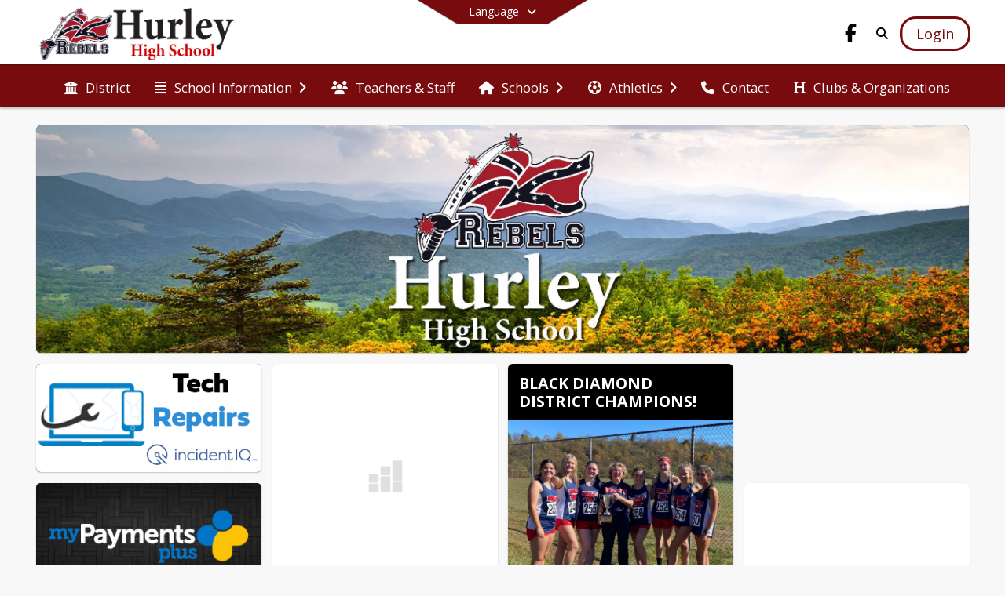

--- FILE ---
content_type: text/html; charset=utf-8
request_url: https://hhs.bcpsk12.com/en-US
body_size: 34852
content:
<!DOCTYPE html><html lang="en" style="--primaryNavBackground:#ffffff;--secondaryNavBackground:#780b0d;--blocks:#000000;--elements:#780b0d;--blockBgTextColorUseBlocks:#000000;--fontColor:#222222;--backgroundColor:#dddddd;--fontFamily:&quot;Open Sans&quot;, sans-serif;--blocksTextColor:#FFFFFF;--backgroundColor90Opacity:rgba(221,221,221,0.90);--sb-accent-1:#fffcfb;--sb-accent-2:#fff7f6;--sb-accent-3:#ffeae7;--sb-accent-4:#ffd9d2;--sb-accent-5:#ffcac1;--sb-accent-6:#ffb8ae;--sb-accent-7:#ffa397;--sb-accent-8:#fb8578;--sb-accent-9:#780b0d;--sb-accent-10:#8d2520;--sb-accent-11:#ba4a42;--sb-accent-12:#6f0004;--sb-accent-a1:#ff400004;--sb-accent-a2:#ff1d0009;--sb-accent-a3:#ff200018;--sb-accent-a4:#ff28002d;--sb-accent-a5:#ff26003e;--sb-accent-a6:#ff200051;--sb-accent-a7:#ff1e0068;--sb-accent-a8:#f8190087;--sb-accent-a9:#720002f4;--sb-accent-a10:#7d0600df;--sb-accent-a11:#a20b00bd;--sb-accent-a12:#6f0004;--sb-contrast:#fff;--sb-surface:#fff0ee80;--sb-indicator:#780b0d;--sb-track:#780b0d;--darkerBgColor:#780b0d;--darkerBgColor5:hsl(359, 83%, 24.7%);--darkerBgColor10:hsl(359, 83%, 23.4%);--primaryFontColor:rgb(77,76,64);--primaryNavBackgroundTextColor:#000000;--primaryNavBackgroundTextColorNoBlocksUseSecondary:#780b0d;--secondaryNavBackgroundTextColor:#FFFFFF;--lightSecondaryNavBackgroundRGB:rgba(201,157.4,158.2,1);--opaqueSecondaryNavBackgroundRGB:rgba(241.5,230.6,230.8,0.75);--opaquePrimaryNavBackground:rgba(255,255,255,0.95);--blockBgTextColorNoBlocksUseSecondary:#780b0d"><head><meta charSet="utf-8"/><meta name="viewport" content="width=device-width, initial-scale=1"/><link rel="stylesheet" href="https://cdn.schoolblocks.com/assets/_next/static/css/d6d517e8649a20ee.css" data-precedence="next"/><link rel="stylesheet" href="https://cdn.schoolblocks.com/assets/_next/static/css/e193205f9978f542.css" data-precedence="next"/><link rel="stylesheet" href="https://cdn.schoolblocks.com/assets/_next/static/css/61ad6f1b7796ac4a.css" data-precedence="next"/><link rel="stylesheet" href="https://cdn.schoolblocks.com/assets/_next/static/css/0ab870e4b470dc76.css" data-precedence="next"/><link rel="stylesheet" href="https://cdn.schoolblocks.com/assets/_next/static/css/09119f04eee24fed.css" data-precedence="next"/><link rel="stylesheet" href="https://cdn.schoolblocks.com/assets/_next/static/css/be14e6fe4da70801.css" data-precedence="next"/><link rel="stylesheet" href="https://cdn.schoolblocks.com/assets/_next/static/css/281f40bcc3baba69.css" data-precedence="next"/><link rel="stylesheet" href="https://cdn.schoolblocks.com/assets/_next/static/css/1747450399407c49.css" data-precedence="next"/><link rel="stylesheet" href="https://cdn.schoolblocks.com/assets/_next/static/css/0e653771fa8a7523.css" data-precedence="next"/><link rel="stylesheet" href="https://cdn.schoolblocks.com/assets/_next/static/css/dda1f51cc28c1ee8.css" data-precedence="next"/><link rel="stylesheet" href="https://cdn.schoolblocks.com/assets/_next/static/css/1dc67ae7ebe4e1d7.css" data-precedence="next"/><link rel="stylesheet" href="https://cdn.schoolblocks.com/assets/_next/static/css/fee44c09e83a2cd4.css" data-precedence="next"/><link rel="stylesheet" href="https://cdn.schoolblocks.com/assets/_next/static/css/5247efd9bd2ee1be.css" data-precedence="next"/><link rel="stylesheet" href="https://cdn.schoolblocks.com/assets/_next/static/css/cd3f6380c3852251.css" data-precedence="next"/><link rel="stylesheet" href="https://cdn.schoolblocks.com/assets/_next/static/css/2aeb8df1cd08eb1c.css" data-precedence="next"/><link rel="stylesheet" href="https://cdn.schoolblocks.com/assets/_next/static/css/98993fbd2bf9c378.css" data-precedence="next"/><link rel="stylesheet" href="https://cdn.schoolblocks.com/assets/_next/static/css/5e5577904ec55d41.css" data-precedence="next"/><link href="https://cdn.schoolblocks.com/assets/_next/static/css/a915f31c6592ef34.css" rel="stylesheet" as="style" data-precedence="dynamic"/><link rel="preload" as="script" fetchPriority="low" href="https://cdn.schoolblocks.com/assets/_next/static/chunks/webpack-56111ea196d60e3f.js"/><script src="https://cdn.schoolblocks.com/assets/_next/static/chunks/87c73c54-2c14130ecc70d0df.js" async=""></script><script src="https://cdn.schoolblocks.com/assets/_next/static/chunks/cd24890f-52a5092c929e8acf.js" async=""></script><script src="https://cdn.schoolblocks.com/assets/_next/static/chunks/6468-f7de01192fefb95b.js" async=""></script><script src="https://cdn.schoolblocks.com/assets/_next/static/chunks/main-app-583bb21f97e89a29.js" async=""></script><script src="https://cdn.schoolblocks.com/assets/_next/static/chunks/6768-28a024ddf9fa7426.js" async=""></script><script src="https://cdn.schoolblocks.com/assets/_next/static/chunks/app/layout-751fae7b8be6bcc9.js" async=""></script><script src="https://cdn.schoolblocks.com/assets/_next/static/chunks/50f238d9-8def10f27ba57245.js" async=""></script><script src="https://cdn.schoolblocks.com/assets/_next/static/chunks/50e4e0f8-e80a67e5a0eb796f.js" async=""></script><script src="https://cdn.schoolblocks.com/assets/_next/static/chunks/990a3170-ed9141dfcd57cf4b.js" async=""></script><script src="https://cdn.schoolblocks.com/assets/_next/static/chunks/7365-fae1fddf2b315c88.js" async=""></script><script src="https://cdn.schoolblocks.com/assets/_next/static/chunks/8456-f45266fc4dd521fa.js" async=""></script><script src="https://cdn.schoolblocks.com/assets/_next/static/chunks/app/error-8cbfafd970a3e9ac.js" async=""></script><script src="https://cdn.schoolblocks.com/assets/_next/static/chunks/app/not-found-1fd25983133cb716.js" async=""></script><script src="https://cdn.schoolblocks.com/assets/_next/static/chunks/620c25d9-fea91c51c6aa2d3e.js" async=""></script><script src="https://cdn.schoolblocks.com/assets/_next/static/chunks/1f006d11-5668abe8d596eaa5.js" async=""></script><script src="https://cdn.schoolblocks.com/assets/_next/static/chunks/f037622c-dad58cd7d3f52102.js" async=""></script><script src="https://cdn.schoolblocks.com/assets/_next/static/chunks/e89fb3a8-3e4b091b7d1e42e8.js" async=""></script><script src="https://cdn.schoolblocks.com/assets/_next/static/chunks/8406-3eab2752c57f2571.js" async=""></script><script src="https://cdn.schoolblocks.com/assets/_next/static/chunks/8687-416e6bf3efe143ac.js" async=""></script><script src="https://cdn.schoolblocks.com/assets/_next/static/chunks/1442-18509eeff1f25fe3.js" async=""></script><script src="https://cdn.schoolblocks.com/assets/_next/static/chunks/2854-4446cee8fe64057a.js" async=""></script><script src="https://cdn.schoolblocks.com/assets/_next/static/chunks/4139-2dfcbdafc3846b69.js" async=""></script><script src="https://cdn.schoolblocks.com/assets/_next/static/chunks/1880-3ef3b98a6f698cef.js" async=""></script><script src="https://cdn.schoolblocks.com/assets/_next/static/chunks/app/%5Blang%5D/%5B%5B...all%5D%5D/page-19b0c37b68c5cc9a.js" async=""></script><link rel="preload" href="https://cdn.schoolblocks.com/assets/_next/static/css/be16770f53abb0c8.css" as="style"/><link rel="preload" href="//fonts.googleapis.com/css?family=Open+Sans:400italic,700italic,400,600,700&amp;display=swap" as="style"/><link rel="preload" href="https://unpkg.com/leaflet@1.3.4/dist/leaflet.css" as="style"/><link rel="preload" href="//translate.google.com/translate_a/element.js?cb=googleTranslateElementInit" as="script"/><link rel="preload" href="https://cdn.schoolblocks.com/assets/_next/static/chunks/6847.82dfaa6bf2d97c7e.js" as="script" fetchPriority="low"/><link rel="preload" href="https://cdn.schoolblocks.com/assets/_next/static/chunks/509.ff7d11cfc0116c05.js" as="script" fetchPriority="low"/><meta name="theme-color" content="#000000"/><title>Home - Hurley High (HHS)</title><meta name="description" content="&lt;p&gt;“Our Children, Our Future, Our Responsibility”&lt;/p&gt;"/><link rel="manifest" href="/manifest.webmanifest"/><meta name="x-ua-compatible" content="ie=edge,chrome=1"/><meta name="charset" content="utf-8"/><meta name="content-language" content="en-US"/><meta name="og:locale:alternate-en" content="en"/><meta name="og:locale:alternate-en-US" content="en-US"/><link rel="canonical" href="https://hhs.bcpsk12.com/en-US"/><link rel="alternate" hrefLang="x-default" href="https://hhs.bcpsk12.com/en-US"/><link rel="alternate" hrefLang="en" href="https://hhs.bcpsk12.com/en"/><link rel="alternate" hrefLang="en-US" href="https://hhs.bcpsk12.com/en-US"/><meta property="og:title" content="Home - Hurley High (HHS)"/><meta property="og:description" content="&lt;p&gt;“Our Children, Our Future, Our Responsibility”&lt;/p&gt;"/><meta property="og:url" content="https://hhs.bcpsk12.com/en-US"/><meta property="og:site_name" content="Home - Hurley High (HHS)"/><meta property="og:locale" content="en-US"/><meta property="og:type" content="website"/><meta name="twitter:card" content="summary"/><meta name="twitter:title" content="Home - Hurley High (HHS)"/><meta name="twitter:description" content="&lt;p&gt;“Our Children, Our Future, Our Responsibility”&lt;/p&gt;"/><link rel="shortcut icon" href="https://images.cdn.schoolblocks.com/[base64]"/><link rel="apple-touch-icon" href="https://images.cdn.schoolblocks.com/[base64]"/><script>(self.__next_s=self.__next_s||[]).push([0,{"children":"\n            window.googleTranslateElementInit = function () {\n              var el = document.createElement(\"div\");\n              el.className = \"hidden\";\n              el.id = \"google_translate_element\";\n              document.head.appendChild(el);\n              \n              new google.translate.TranslateElement(\n                { pageLanguage: \"en\", autoDisplay: true },\n                \"google_translate_element\"\n              );\n            };\n          ","id":"google-translate-init"}])</script><link rel="stylesheet" href="//fonts.googleapis.com/css?family=Open+Sans:400italic,700italic,400,600,700&amp;display=swap"/><link rel="stylesheet" href="https://unpkg.com/leaflet@1.3.4/dist/leaflet.css"/><script src="https://cdn.schoolblocks.com/assets/_next/static/chunks/polyfills-42372ed130431b0a.js" noModule=""></script></head><body data-version="3.11.0"><div hidden=""><!--$--><!--/$--></div><div class="radix-themes light" data-radius="medium" data-scaling="100%" data-accent-color="indigo" data-gray-color="auto" data-has-background="false" data-panel-background="translucent"><div class="LanguageTool_container__gRr3u"><div class="LanguageTool_languageButtonShadow__7C14_"></div><button data-testid="language-trigger" class="LanguageTool_languageButtonContainer__lLfaF" style="background-color:var(--secondaryNavBackground);color:var(--secondaryNavBackgroundTextColor)"><span><div id="arrows-small-width"><span aria-hidden="true" class="fa-angle-down fas"></span></div>Language<div id="arrows-large-width"><span aria-hidden="true" class="fa-angle-down fas"></span></div></span></button></div><div class="isNotAndroidChrome isNotIOS sb-theme-simple_and_clean sb-title-org-packery"><div class=""><div class="sb-navigation-shown"><div id="sb-content-canvas"><span class="skiptocontent"><a tabindex="2" href="#sb-main-content">skip to main content</a><a tabindex="2" href="#navigation">skip to navigation</a></span><div class="notifications_notificationContainer__aK9eO"><div></div></div><div></div><div class="notification-container"><div id="sb-notification-drawer" class="sb-top-drawer sb-notification-drawer" style="visibility:visible"><div class="sb-top-drawer-container sb-notification open"></div></div></div><div class="HeaderShortcuts_container__UQBmC"><div></div></div><ul class="Header_skip__UWAUI notranslate skiptocontent"><li><a href="#navigation" tabindex="2">Skip to Navigation</a></li></ul><div class="NavigationPrimary_schoolBlocksHeader__FLzf7 NavigationPrimary_schoolBlocksHeaderWelcomePage__nHMw4 NavigationPrimary_schoolBlocksHeaderVisible__d3Cfs"><div class="SchoolBlocksHeader_centerContent__9wkU0"><nav id="primaryNav" class="sb-primary-nav sb-navbar-background sb-organization-color-primary-nav" role="navigation"><div class="sb-navbar-primary-container clearfix sb-content-width-plus-margin"><div class="sb-navbar-table"><div class="sb-navbar-row"><div class="sb-navbar-cell sb-navbar-logo-smallwidth" id="logo-cell"><div class="sb-navbar-primary-element sb-navbar-primary-element-logo sb-navbar-logo notranslate"><a aria-hidden="true" title="Hurley High (HHS)" class="sb-organization-font-color sb-home-link" tabindex="0" href="/en-US"><img loading="lazy" src="https://cdn.schoolblocks.com/organizations/cb6e7fe8-4a92-4e31-9e42-84d64744a32d/cb6e7fe8-4a92-4e31-9e42-84d64744a32d_top_nav_logo_17307542987533221.png" class="sb-navbar-logo" aria-label="Hurley High (HHS)" alt="Hurley High (HHS)"/></a></div></div><div class="sb-navbar-cell Header_titleAndSocial__752Kg Header_titleAndSocialTitleInvisible__rW2HW" id="title-cell"><div class="sb-navbar-primary-element" style="float:left"><a class="sb-organization-font-color sb-home-link" title="Hurley High (HHS)" tabindex="-1" href="/en-US"><h1 class="sb-navbar-title"> <!-- -->Hurley High (HHS)<!-- --> </h1></a></div><div id="socialNavItems" class="sb-navbar-primary-element" style="padding-right:10px;float:right"><ul class="Header_socialNavItems__FA_P4"><li><a class="sb-organization-font-color" target="_blank" rel="nofollow noopener noreferrer" aria-label="Link to Facebook account" tabindex="0" href="https://www.facebook.com/bcpsk12/"><span class="fa-fw fab fa-facebook-f sb-navbar-social-media" role="presentation" aria-hidden="true"></span></a></li></ul></div></div><div class="sb-navbar-cell" id="search-cell"><div class="sb-navbar-primary-element sb-navbar-margin-top Header_inlineBlock__1buB9"><a class="sb-organization-font-color" rel="noopener noreferrer" aria-label="Link to Search Page" tabindex="0" href="/search"><span class="fas  fa-search sb-navbar-search-icon" role="presentation" aria-hidden="true"></span></a></div></div><div class="sb-navbar-cell" style="white-space:nowrap" id="loginUserMenuButtons"><div class="sb-navbar-primary-element" style="margin-left:1em;text-align:right"><div class="UserDropDownMenu_userMenu__VQ_AU"><div><button class="btn sb-organization-color-element-bg UserDropDownMenu_userMenuButton__0KcK7" style="min-width:unset" aria-label="Open Login Modal" id="loginMenuButton"><span class="sb-navbar-button-text">Login</span></button></div></div></div></div></div></div></div></nav></div></div><span><div class="NavigationSecondary_secondary__5R2ns NavigationSecondary_navigation__RMjqD NavigationSecondary_secondaryNavBackgroundColor__cuF_a NavigationSecondary_secondaryVisible__fD0ES notranslate sb-secondary-nav sb-organization-color-secondary-nav clearfix" id="sb-secondary-nav"><div class="megaNav_cdMorphDropdown__I0XPW"><nav class="megaNav_mainNav__5d6RJ sb-content-width-plus-margin" id="navigation" role="navigation"><ul role="menubar"><li role="none" class="megaNav_mainLink__YoXfW"><a class="mainLink" role="menuitem" aria-label="District" aria-expanded="false" aria-haspopup="false" target="_blank" rel="nofollow noopener noreferrer" href="https://www.bcpsk12.com/en-us"><span aria-hidden="true" class="fas fa-university megaNav_icon__LqJYJ"></span><span>District</span></a></li><li role="none" class="megaNav_mainLink__YoXfW"><button class="mainLink" role="menuitem" aria-label="School Information" aria-expanded="false" aria-haspopup="true"><span aria-hidden="true" class="fas fa-align-justify megaNav_icon__LqJYJ"></span><span>School Information</span><span style="transform:rotate(0)" aria-hidden="true" class="fa-angle-right fas megaNav_popupArrow__k1JK2"></span></button></li><li role="none" class="megaNav_mainLink__YoXfW"><a class="mainLink" role="menuitem" aria-label="Teachers &amp; Staff" aria-expanded="false" aria-haspopup="false" href="/en-US/pages/e1a3a5ec-299b-4043-9922-4df57029c9fe"><span aria-hidden="true" class="fas fa-users megaNav_icon__LqJYJ"></span><span>Teachers &amp; Staff</span></a></li><li role="none" class="megaNav_mainLink__YoXfW"><button class="mainLink" role="menuitem" aria-label="Schools" aria-expanded="false" aria-haspopup="true"><span aria-hidden="true" class="fas fa-home megaNav_icon__LqJYJ"></span><span>Schools</span><span style="transform:rotate(0)" aria-hidden="true" class="fa-angle-right fas megaNav_popupArrow__k1JK2"></span></button></li><li role="none" class="megaNav_mainLink__YoXfW"><button class="mainLink" role="menuitem" aria-label="Athletics" aria-expanded="false" aria-haspopup="true"><span aria-hidden="true" class="far fa-futbol megaNav_icon__LqJYJ"></span><span>Athletics</span><span style="transform:rotate(0)" aria-hidden="true" class="fa-angle-right fas megaNav_popupArrow__k1JK2"></span></button></li><li role="none" class="megaNav_mainLink__YoXfW"><button class="mainLink" role="menuitem" aria-label="Contact" aria-expanded="false" aria-haspopup="false"><span aria-hidden="true" class="fas fa-phone megaNav_icon__LqJYJ"></span><span>Contact</span></button></li><li role="none" class="megaNav_mainLink__YoXfW"><button class="mainLink" role="menuitem" aria-label="Clubs &amp; Organizations " aria-expanded="false" aria-haspopup="false"><span aria-hidden="true" class="fas fa-heading megaNav_icon__LqJYJ"></span><span>Clubs &amp; Organizations </span></button></li></ul></nav></div><div></div></div></span><div class="notification-container"><div id="sb-notification-drawer" class="sb-top-drawer sb-notification-drawer" style="visibility:visible"><div class="sb-top-drawer-container sb-notification open"></div></div></div><div class="MainGridPage_container__8GxxT"><div id="sb-main-content" class="sb-content-width MainGridPage_grid__Si7iM"><div class="sb-grid-wrapper MainGridPage_packery__hPS7O"><div id="main-grid-container" class="sb-main-content packery" data-grid-perms="0"><div class="ElementSpacer_elementSpacer__mCBPq" aria-hidden="true"></div><div id="sb-organizations-map" class=""></div><main id="main-grid" class="packery PackeryGrid_packery__dDQhh" role="main" style="padding-top:0" data-id="cb6e7fe8-4a92-4e31-9e42-84d64744a32d" data-grid-id="cb6e7fe8-4a92-4e31-9e42-84d64744a32d"><div class="react-grid-layout" style="height:1990px"><article class="sb-block sb-type-message sb-w4 sb-min-height react-grid-item static react-resizable-hide react-resizable sb-h2 sb-position-locked notranslate" id="item-72bd38de-b2ad-4868-a224-d6b881e8ce74" role="article" aria-label="block" data-id="72bd38de-b2ad-4868-a224-d6b881e8ce74" data-blocktype="message" data-load-async="false" data-size-x="4" data-size-y="2" data-pos-x="0" data-pos-y="0" data-filter-string="block" data-filter-category="" style="overflow:hidden;position:absolute;left:1.151315789473684%;top:14px;width:97.69736842105263%;height:290px"><div class="sb-block-container"><div id="sb-block-message-72bd38de-b2ad-4868-a224-d6b881e8ce74" class="sb-block-message " style="position:static"><div aria-hidden="false" style="position:absolute;width:100%;height:100%" class="ScrollbarsCustom sb-blockScroller sb-organization-color-block-bg MessageBlock_blockScroller__F0XC_"><div style="position:absolute;top:0;left:0;bottom:0;right:0;overflow:hidden" class="ScrollbarsCustom-Wrapper"><div tabindex="0" class="ScrollbarsCustom-Scroller 72bd38de-b2ad-4868-a224-d6b881e8ce74" style="position:absolute;top:0;left:0;bottom:0;right:0;-webkit-overflow-scrolling:touch;overflow-y:hidden;overflow-x:hidden"><div class="ScrollbarsCustom-Content" style="box-sizing:border-box;padding:0.05px;min-height:100%;min-width:100%"><div class="sb-message-block-image sb-message-block-background-image" role="img" aria-label="Welcome to Hurley High School" title="Welcome to Hurley High School" style="background-image:url(&#x27;https://cdn.schoolblocks.com/organizations/cb6e7fe8-4a92-4e31-9e42-84d64744a32d/blocks/52cc0071-1186-4da6-9fe2-c0ea3d1bd878/8pm9sp-hurley-HS-banner.jpg&#x27;)"></div></div></div></div><div style="position:absolute;overflow:hidden;border-radius:4px;background:transparent;user-select:none;width:6px;height:calc(100% - 20px);top:10px;right:0;z-index:501;display:none" class="ScrollbarsCustom-Track ScrollbarsCustom-TrackY"><div class="ScrollbarsCustom-Thumb ScrollbarsCustom-ThumbY blockScrollbar" style="cursor:default;border-radius:4px;background:#FFF;width:100%;height:0"></div></div><div style="position:absolute;overflow:hidden;border-radius:4px;background:transparent;user-select:none;height:10px;width:6px;bottom:0;left:10px;display:none" class="ScrollbarsCustom-Track ScrollbarsCustom-TrackX"><div style="cursor:pointer;border-radius:4px;background:rgba(0,0,0,.4);height:100%;width:0" class="ScrollbarsCustom-Thumb ScrollbarsCustom-ThumbX"></div></div></div></div></div></article><article class="sb-block sb-type-message sb-w1 sb-min-height react-grid-item react-draggable react-resizable sb-h1 notranslate" id="item-f0c2c169-dce7-41e7-9afb-d272f9de0093" role="article" aria-label="block" data-id="f0c2c169-dce7-41e7-9afb-d272f9de0093" data-blocktype="message" data-load-async="false" data-size-x="1" data-size-y="1" data-pos-x="3" data-pos-y="11" data-filter-string="block" data-filter-category="" style="overflow:hidden;position:absolute;left:1.151315789473684%;top:318px;width:23.601973684210524%;height:138px"><div class="sb-block-container"><div id="sb-block-message-f0c2c169-dce7-41e7-9afb-d272f9de0093" class="sb-block-message " style="position:static"><div aria-hidden="false" style="position:absolute;width:100%;height:100%" class="ScrollbarsCustom sb-blockScroller sb-organization-color-block-bg MessageBlock_blockScroller__F0XC_"><div style="position:absolute;top:0;left:0;bottom:0;right:0;overflow:hidden" class="ScrollbarsCustom-Wrapper"><div tabindex="0" class="ScrollbarsCustom-Scroller f0c2c169-dce7-41e7-9afb-d272f9de0093" style="position:absolute;top:0;left:0;bottom:0;right:0;-webkit-overflow-scrolling:touch;overflow-y:hidden;overflow-x:hidden"><div class="ScrollbarsCustom-Content" style="box-sizing:border-box;padding:0.05px;min-height:100%;min-width:100%"><a title="" target="_blank" rel="nofollow noopener noreferrer" href="https://bcpsk12.incidentiq.com/"><div class="sb-message-block-image sb-message-block-background-image" role="img" aria-label="tech repairs" title="tech repairs" style="background-image:url(&#x27;https://cdn.schoolblocks.com/organizations/094689a0-bf10-4d30-adfa-21b5e179c9df/blocks/ad1abd82-fa35-4e3e-a281-91f9165492fc/ze6gtr-techrepair%20icon.png&#x27;)"></div></a></div></div></div><div style="position:absolute;overflow:hidden;border-radius:4px;background:transparent;user-select:none;width:6px;height:calc(100% - 20px);top:10px;right:0;z-index:501;display:none" class="ScrollbarsCustom-Track ScrollbarsCustom-TrackY"><div class="ScrollbarsCustom-Thumb ScrollbarsCustom-ThumbY blockScrollbar" style="cursor:default;border-radius:4px;background:#FFF;width:100%;height:0"></div></div><div style="position:absolute;overflow:hidden;border-radius:4px;background:transparent;user-select:none;height:10px;width:6px;bottom:0;left:10px;display:none" class="ScrollbarsCustom-Track ScrollbarsCustom-TrackX"><div style="cursor:pointer;border-radius:4px;background:rgba(0,0,0,.4);height:100%;width:0" class="ScrollbarsCustom-Thumb ScrollbarsCustom-ThumbX"></div></div></div></div></div></article><article class="sb-block sb-type-eventlist sb-w1 sb-min-height react-grid-item static react-resizable-hide react-resizable sb-h2 sb-position-locked notranslate" id="item-76d72028-b58b-4f68-bf7d-289036819ebe" role="article" aria-label="Division Calendar" data-id="76d72028-b58b-4f68-bf7d-289036819ebe" data-blocktype="eventlist" data-load-async="true" data-size-x="1" data-size-y="2" data-pos-x="1" data-pos-y="2" data-filter-string="Division Calendar" data-filter-category="" style="overflow:hidden;position:absolute;left:25.904605263157894%;top:318px;width:23.601973684210524%;height:290px"><div class="sb-block-container"><!--$?--><template id="B:0"></template><div class="sb-block-loading"><svg viewBox="0 0 100 100" width="50" height="50"><style>
            #col1 rect {
                animation: bounce 1.5s ease infinite;
                fill: #E0E0E0;
            }
            #col2 rect {
                animation: bounce 1.5s ease 0.2s infinite;
                fill: #E0E0E0;
            }
            #col3 rect {
                animation: bounce 1.5s ease 0.4s infinite;
                fill: #E0E0E0;
            }
            #text circle:nth-of-type(1) {
              animation: appear 1s ease infinite;
            }
            #text circle:nth-of-type(2) {
              animation: appear 1s ease 0.2s infinite;
            }
            #text circle:nth-of-type(3) {
              animation: appear 1s ease 0.4s infinite;
            }
            @keyframes bounce {
                0% {
                    transform: scaleY(3);
                }
                30% {
                    transform: scaleY(1);
                }
                100% {
                    transform: scaleY(1.2);
                }
            }
            @keyframes appear {
              from {
                opacity: 1;
              }
              to {
                opacity: 0;
              }
            }
            </style><defs><clipPath id="outline"><rect x="0" y="0" width="100" height="92.5"></rect></clipPath></defs><rect rx="5" ry="5" fill="transparent" width="100" height="100"></rect><g clip-path="url(#outline)"><g id="col1"><rect rx="2" ry="2" height="18" width="25" x="7.5" y="39.5"></rect><rect rx="2" ry="2" height="33" width="25" x="7.5" y="59.5"></rect></g><g id="col2"><rect rx="2" ry="2" height="20" width="25" x="37.5" y="22.5"></rect><rect rx="2" ry="2" height="48" width="25" x="37.5" y="44.5"></rect></g><g id="col3"><rect rx="2" ry="2" height="32" width="25" x="67.5" y="60.5"></rect><rect rx="2" ry="2" height="48" width="25" x="67.5" y="10.5"></rect></g></g></svg></div><!--/$--></div></article><article class="sb-block sb-type-message sb-w1 sb-min-height react-grid-item static react-resizable-hide react-resizable sb-h2 sb-position-locked notranslate" id="item-3c89f238-5238-4b83-aeb2-93a9d13fe4af" role="article" aria-label="block" data-id="3c89f238-5238-4b83-aeb2-93a9d13fe4af" data-blocktype="message" data-load-async="false" data-size-x="1" data-size-y="2" data-pos-x="2" data-pos-y="2" data-filter-string="block" data-filter-category="" style="overflow:hidden;position:absolute;left:50.57565789473685%;top:318px;width:23.601973684210524%;height:290px"><div class="sb-block-container"><div id="sb-block-message-3c89f238-5238-4b83-aeb2-93a9d13fe4af" class="sb-block-message " style="position:static"><div aria-hidden="false" style="position:absolute;width:100%;height:100%" class="ScrollbarsCustom sb-blockScroller sb-organization-color-block-bg MessageBlock_blockScroller__F0XC_"><div style="position:absolute;top:0;left:0;bottom:0;right:0;overflow:hidden" class="ScrollbarsCustom-Wrapper"><div tabindex="0" class="ScrollbarsCustom-Scroller 3c89f238-5238-4b83-aeb2-93a9d13fe4af" style="position:absolute;top:0;left:0;bottom:0;right:0;-webkit-overflow-scrolling:touch;overflow-y:hidden;overflow-x:hidden"><div class="ScrollbarsCustom-Content" style="box-sizing:border-box;padding:0.05px;min-height:100%;min-width:100%"><div class="sb-blockHead " role="heading" data-blocktype="message"><span>Black Diamond District Champions! </span></div><img loading="lazy" src="https://cdn.schoolblocks.com/organizations/cb6e7fe8-4a92-4e31-9e42-84d64744a32d/blocks/769b29ab-b6fb-437c-ac2f-228a2abbdfad/IMG_3118.jpg" style="position:relative" class="sb-message-block-image" aria-label="BDD Champs" alt="BDD Champs"/><div class="sb-blockContent "><div class="Markdown_markdown__muAn3 " style="font-size:14px" translate="yes"><p>Congrats to our girls on their BDD championship.</p></div></div></div></div></div><div style="position:absolute;overflow:hidden;border-radius:4px;background:transparent;user-select:none;width:6px;height:calc(100% - 20px);top:10px;right:0;z-index:501;display:none" class="ScrollbarsCustom-Track ScrollbarsCustom-TrackY"><div class="ScrollbarsCustom-Thumb ScrollbarsCustom-ThumbY blockScrollbar" style="cursor:default;border-radius:4px;background:#FFF;width:100%;height:0"></div></div><div style="position:absolute;overflow:hidden;border-radius:4px;background:transparent;user-select:none;height:10px;width:6px;bottom:0;left:10px;display:none" class="ScrollbarsCustom-Track ScrollbarsCustom-TrackX"><div style="cursor:pointer;border-radius:4px;background:rgba(0,0,0,.4);height:100%;width:0" class="ScrollbarsCustom-Thumb ScrollbarsCustom-ThumbX"></div></div></div></div></div></article><article class="sb-block sb-type-message sb-w1 sb-min-height react-grid-item react-draggable react-resizable sb-h2 notranslate" id="item-e347b69e-411b-4e36-a7c3-9f32c3be218d" role="article" aria-label="block" data-id="e347b69e-411b-4e36-a7c3-9f32c3be218d" data-blocktype="message" data-load-async="false" data-size-x="1" data-size-y="2" data-pos-x="0" data-pos-y="0" data-filter-string="block" data-filter-category="" style="overflow:hidden;position:absolute;left:25.904605263157894%;top:622px;width:23.601973684210524%;height:290px"><div class="sb-block-container"><div id="sb-block-message-e347b69e-411b-4e36-a7c3-9f32c3be218d" class="sb-block-message " style="position:static"><div aria-hidden="false" style="position:absolute;width:100%;height:100%" class="ScrollbarsCustom sb-blockScroller sb-organization-color-block-bg MessageBlock_blockScroller__F0XC_"><div style="position:absolute;top:0;left:0;bottom:0;right:0;overflow:hidden" class="ScrollbarsCustom-Wrapper"><div tabindex="0" class="ScrollbarsCustom-Scroller e347b69e-411b-4e36-a7c3-9f32c3be218d" style="position:absolute;top:0;left:0;bottom:0;right:0;-webkit-overflow-scrolling:touch;overflow-y:hidden;overflow-x:hidden"><div class="ScrollbarsCustom-Content" style="box-sizing:border-box;padding:0.05px;min-height:100%;min-width:100%"><a title="" target="_blank" rel="nofollow noopener noreferrer" href="https://drive.google.com/file/d/1MILYL2_v-QaXZB49hRjy4fb3tuO-y7im/view?usp=share_link"><div class="sb-message-block-image sb-message-block-background-image" role="img" aria-label="2025-2026 HHS Supply List" title="2025-2026 HHS Supply List" style="background-image:url(&#x27;https://cdn.schoolblocks.com/organizations/cb6e7fe8-4a92-4e31-9e42-84d64744a32d/blocks/ecc44993-55cf-4f23-8284-bcc9b6d33343/Gemini_Generated_Image_3c7gkj3c7gkj3c7g.jpg&#x27;)"></div></a></div></div></div><div style="position:absolute;overflow:hidden;border-radius:4px;background:transparent;user-select:none;width:6px;height:calc(100% - 20px);top:10px;right:0;z-index:501;display:none" class="ScrollbarsCustom-Track ScrollbarsCustom-TrackY"><div class="ScrollbarsCustom-Thumb ScrollbarsCustom-ThumbY blockScrollbar" style="cursor:default;border-radius:4px;background:#FFF;width:100%;height:0"></div></div><div style="position:absolute;overflow:hidden;border-radius:4px;background:transparent;user-select:none;height:10px;width:6px;bottom:0;left:10px;display:none" class="ScrollbarsCustom-Track ScrollbarsCustom-TrackX"><div style="cursor:pointer;border-radius:4px;background:rgba(0,0,0,.4);height:100%;width:0" class="ScrollbarsCustom-Thumb ScrollbarsCustom-ThumbX"></div></div></div></div></div></article><article class="sb-block sb-type-message sb-w1 sb-min-height react-grid-item static react-resizable-hide react-resizable sb-h1 sb-position-locked notranslate" id="item-0df86d12-47d1-41aa-a1b8-9361656c76f0" role="article" aria-label="block" data-id="0df86d12-47d1-41aa-a1b8-9361656c76f0" data-blocktype="message" data-load-async="false" data-size-x="1" data-size-y="1" data-pos-x="0" data-pos-y="3" data-filter-string="block" data-filter-category="" style="overflow:hidden;position:absolute;left:1.151315789473684%;top:470px;width:23.601973684210524%;height:138px"><div class="sb-block-container"><div id="sb-block-message-0df86d12-47d1-41aa-a1b8-9361656c76f0" class="sb-block-message " style="position:static"><div aria-hidden="false" style="position:absolute;width:100%;height:100%" class="ScrollbarsCustom sb-blockScroller sb-organization-color-block-bg MessageBlock_blockScroller__F0XC_"><div style="position:absolute;top:0;left:0;bottom:0;right:0;overflow:hidden" class="ScrollbarsCustom-Wrapper"><div tabindex="0" class="ScrollbarsCustom-Scroller 0df86d12-47d1-41aa-a1b8-9361656c76f0" style="position:absolute;top:0;left:0;bottom:0;right:0;-webkit-overflow-scrolling:touch;overflow-y:hidden;overflow-x:hidden"><div class="ScrollbarsCustom-Content" style="box-sizing:border-box;padding:0.05px;min-height:100%;min-width:100%"><a title="" target="_blank" rel="nofollow noopener noreferrer" href="https://www.mypaymentsplus.com/welcome"><div class="sb-message-block-image sb-message-block-background-image" role="img" aria-label="Click here to access My Payments Plus" title="Click here to access My Payments Plus" style="background-image:url(&#x27;https://cdn.schoolblocks.com/organizations/094689a0-bf10-4d30-adfa-21b5e179c9df/blocks/b8051c6d-9b32-4e17-bb7d-84658a30d5bd/huvu8v-mypayments-plus-button.jpg&#x27;)"></div></a></div></div></div><div style="position:absolute;overflow:hidden;border-radius:4px;background:transparent;user-select:none;width:6px;height:calc(100% - 20px);top:10px;right:0;z-index:501;display:none" class="ScrollbarsCustom-Track ScrollbarsCustom-TrackY"><div class="ScrollbarsCustom-Thumb ScrollbarsCustom-ThumbY blockScrollbar" style="cursor:default;border-radius:4px;background:#FFF;width:100%;height:0"></div></div><div style="position:absolute;overflow:hidden;border-radius:4px;background:transparent;user-select:none;height:10px;width:6px;bottom:0;left:10px;display:none" class="ScrollbarsCustom-Track ScrollbarsCustom-TrackX"><div style="cursor:pointer;border-radius:4px;background:rgba(0,0,0,.4);height:100%;width:0" class="ScrollbarsCustom-Thumb ScrollbarsCustom-ThumbX"></div></div></div></div></div></article><article class="sb-block sb-type-eventlist sb-w1 sb-min-height react-grid-item static react-resizable-hide react-resizable sb-h3 sb-position-locked notranslate" id="item-bc84b1d8-b28b-4beb-a5b3-5bd2fb8d76fa" role="article" aria-label="Athletic Calendar" data-id="bc84b1d8-b28b-4beb-a5b3-5bd2fb8d76fa" data-blocktype="eventlist" data-load-async="true" data-size-x="1" data-size-y="3" data-pos-x="3" data-pos-y="3" data-filter-string="Athletic Calendar" data-filter-category="" style="overflow:hidden;position:absolute;left:75.32894736842105%;top:470px;width:23.601973684210524%;height:442px"><div class="sb-block-container"><!--$?--><template id="B:1"></template><div class="sb-block-loading"><svg viewBox="0 0 100 100" width="50" height="50"><style>
            #col1 rect {
                animation: bounce 1.5s ease infinite;
                fill: #E0E0E0;
            }
            #col2 rect {
                animation: bounce 1.5s ease 0.2s infinite;
                fill: #E0E0E0;
            }
            #col3 rect {
                animation: bounce 1.5s ease 0.4s infinite;
                fill: #E0E0E0;
            }
            #text circle:nth-of-type(1) {
              animation: appear 1s ease infinite;
            }
            #text circle:nth-of-type(2) {
              animation: appear 1s ease 0.2s infinite;
            }
            #text circle:nth-of-type(3) {
              animation: appear 1s ease 0.4s infinite;
            }
            @keyframes bounce {
                0% {
                    transform: scaleY(3);
                }
                30% {
                    transform: scaleY(1);
                }
                100% {
                    transform: scaleY(1.2);
                }
            }
            @keyframes appear {
              from {
                opacity: 1;
              }
              to {
                opacity: 0;
              }
            }
            </style><defs><clipPath id="outline"><rect x="0" y="0" width="100" height="92.5"></rect></clipPath></defs><rect rx="5" ry="5" fill="transparent" width="100" height="100"></rect><g clip-path="url(#outline)"><g id="col1"><rect rx="2" ry="2" height="18" width="25" x="7.5" y="39.5"></rect><rect rx="2" ry="2" height="33" width="25" x="7.5" y="59.5"></rect></g><g id="col2"><rect rx="2" ry="2" height="20" width="25" x="37.5" y="22.5"></rect><rect rx="2" ry="2" height="48" width="25" x="37.5" y="44.5"></rect></g><g id="col3"><rect rx="2" ry="2" height="32" width="25" x="67.5" y="60.5"></rect><rect rx="2" ry="2" height="48" width="25" x="67.5" y="10.5"></rect></g></g></svg></div><!--/$--></div></article><article class="sb-block sb-type-message sb-w1 sb-min-height react-grid-item static react-resizable-hide react-resizable sb-h1 sb-position-locked notranslate" id="item-d2ea4d4c-01a0-44da-a2ce-bd90342c2779" role="article" aria-label="block" data-id="d2ea4d4c-01a0-44da-a2ce-bd90342c2779" data-blocktype="message" data-load-async="false" data-size-x="1" data-size-y="1" data-pos-x="0" data-pos-y="4" data-filter-string="block" data-filter-category="" style="overflow:hidden;position:absolute;left:1.151315789473684%;top:622px;width:23.601973684210524%;height:138px"><div class="sb-block-container"><div id="sb-block-message-d2ea4d4c-01a0-44da-a2ce-bd90342c2779" class="sb-block-message " style="position:static"><div aria-hidden="false" style="position:absolute;width:100%;height:100%" class="ScrollbarsCustom sb-blockScroller sb-organization-color-block-bg MessageBlock_blockScroller__F0XC_"><div style="position:absolute;top:0;left:0;bottom:0;right:0;overflow:hidden" class="ScrollbarsCustom-Wrapper"><div tabindex="0" class="ScrollbarsCustom-Scroller d2ea4d4c-01a0-44da-a2ce-bd90342c2779" style="position:absolute;top:0;left:0;bottom:0;right:0;-webkit-overflow-scrolling:touch;overflow-y:hidden;overflow-x:hidden"><div class="ScrollbarsCustom-Content" style="box-sizing:border-box;padding:0.05px;min-height:100%;min-width:100%"><a title="" target="_blank" rel="nofollow noopener noreferrer" href="https://secure.caredox.com/accounts/login?utc_source=marketingwebsite&amp;utm_medium=web"><div class="sb-message-block-image sb-message-block-background-image" role="img" aria-label="Click here to access CareDox portal" title="Click here to access CareDox portal" style="background-image:url(&#x27;https://cdn.schoolblocks.com/organizations/cb6e7fe8-4a92-4e31-9e42-84d64744a32d/blocks/bf576748-ed28-4d37-a4c8-e9f69ebe1ae2/ufrp4w-caredox-button.jpg&#x27;)"></div></a></div></div></div><div style="position:absolute;overflow:hidden;border-radius:4px;background:transparent;user-select:none;width:6px;height:calc(100% - 20px);top:10px;right:0;z-index:501;display:none" class="ScrollbarsCustom-Track ScrollbarsCustom-TrackY"><div class="ScrollbarsCustom-Thumb ScrollbarsCustom-ThumbY blockScrollbar" style="cursor:default;border-radius:4px;background:#FFF;width:100%;height:0"></div></div><div style="position:absolute;overflow:hidden;border-radius:4px;background:transparent;user-select:none;height:10px;width:6px;bottom:0;left:10px;display:none" class="ScrollbarsCustom-Track ScrollbarsCustom-TrackX"><div style="cursor:pointer;border-radius:4px;background:rgba(0,0,0,.4);height:100%;width:0" class="ScrollbarsCustom-Thumb ScrollbarsCustom-ThumbX"></div></div></div></div></div></article><article class="sb-block sb-type-eventlist sb-w1 sb-min-height react-grid-item static react-resizable-hide react-resizable sb-h2 sb-position-locked notranslate" id="item-564ac12b-8bdf-4220-84b4-e1a7fff40f8c" role="article" aria-label="Hurley High School Events" data-id="564ac12b-8bdf-4220-84b4-e1a7fff40f8c" data-blocktype="eventlist" data-load-async="true" data-size-x="1" data-size-y="2" data-pos-x="2" data-pos-y="4" data-filter-string="Hurley High School Events" data-filter-category="" style="overflow:hidden;position:absolute;left:50.57565789473685%;top:622px;width:23.601973684210524%;height:290px"><div class="sb-block-container"><!--$?--><template id="B:2"></template><div class="sb-block-loading"><svg viewBox="0 0 100 100" width="50" height="50"><style>
            #col1 rect {
                animation: bounce 1.5s ease infinite;
                fill: #E0E0E0;
            }
            #col2 rect {
                animation: bounce 1.5s ease 0.2s infinite;
                fill: #E0E0E0;
            }
            #col3 rect {
                animation: bounce 1.5s ease 0.4s infinite;
                fill: #E0E0E0;
            }
            #text circle:nth-of-type(1) {
              animation: appear 1s ease infinite;
            }
            #text circle:nth-of-type(2) {
              animation: appear 1s ease 0.2s infinite;
            }
            #text circle:nth-of-type(3) {
              animation: appear 1s ease 0.4s infinite;
            }
            @keyframes bounce {
                0% {
                    transform: scaleY(3);
                }
                30% {
                    transform: scaleY(1);
                }
                100% {
                    transform: scaleY(1.2);
                }
            }
            @keyframes appear {
              from {
                opacity: 1;
              }
              to {
                opacity: 0;
              }
            }
            </style><defs><clipPath id="outline"><rect x="0" y="0" width="100" height="92.5"></rect></clipPath></defs><rect rx="5" ry="5" fill="transparent" width="100" height="100"></rect><g clip-path="url(#outline)"><g id="col1"><rect rx="2" ry="2" height="18" width="25" x="7.5" y="39.5"></rect><rect rx="2" ry="2" height="33" width="25" x="7.5" y="59.5"></rect></g><g id="col2"><rect rx="2" ry="2" height="20" width="25" x="37.5" y="22.5"></rect><rect rx="2" ry="2" height="48" width="25" x="37.5" y="44.5"></rect></g><g id="col3"><rect rx="2" ry="2" height="32" width="25" x="67.5" y="60.5"></rect><rect rx="2" ry="2" height="48" width="25" x="67.5" y="10.5"></rect></g></g></svg></div><!--/$--></div></article><article class="sb-block sb-type-message sb-w4 sb-min-height react-grid-item static react-resizable-hide react-resizable sb-h4 sb-position-locked notranslate" id="item-95993d7f-882e-4258-a483-63c63271a706" role="article" aria-label="block" data-id="95993d7f-882e-4258-a483-63c63271a706" data-blocktype="message" data-load-async="false" data-size-x="4" data-size-y="4" data-pos-x="0" data-pos-y="6" data-filter-string="block" data-filter-category="" style="overflow:hidden;position:absolute;left:1.151315789473684%;top:926px;width:97.69736842105263%;height:594px"><div class="sb-block-container"><div id="sb-block-message-95993d7f-882e-4258-a483-63c63271a706" class="sb-block-message " style="position:static"><div class="sb-organization-color-block-bg" data-blocktype="message"><div class="Unslider_container__rbPfo MessageBlock_unsliderContainer__q8rNA"><div><div style="visibility:visible"><div aria-hidden="false" style="position:absolute;width:100%;height:100%" class="ScrollbarsCustom sb-blockScroller sb-message-slider sb-organization-color-block-bg MessageBlock_blockScroller__F0XC_"><div style="position:absolute;top:0;left:0;bottom:0;right:0;overflow:hidden" class="ScrollbarsCustom-Wrapper"><div tabindex="0" class="ScrollbarsCustom-Scroller 95993d7f-882e-4258-a483-63c63271a706" style="position:absolute;top:0;left:0;bottom:0;right:0;-webkit-overflow-scrolling:touch;overflow-y:hidden;overflow-x:hidden"><div class="ScrollbarsCustom-Content" style="box-sizing:border-box;padding:0.05px;min-height:100%;min-width:100%"><div><div class="sb-msgHead"><span>Cheer</span></div><img loading="lazy" src="https://cdn.schoolblocks.com/organizations/cb6e7fe8-4a92-4e31-9e42-84d64744a32d/blocks/95a0e874-08f0-44dc-826e-6bfafe60d2f2/IMG_5452.jpg" style="position:relative" class="sb-message-block-image" aria-label=" " alt=" "/></div></div></div></div><div style="position:absolute;overflow:hidden;border-radius:4px;background:transparent;user-select:none;width:6px;height:calc(100% - 20px);top:10px;right:0;z-index:501;display:none" class="ScrollbarsCustom-Track ScrollbarsCustom-TrackY"><div class="ScrollbarsCustom-Thumb ScrollbarsCustom-ThumbY blockScrollbar" style="cursor:default;border-radius:4px;background:#FFF;width:100%;height:0"></div></div><div style="position:absolute;overflow:hidden;border-radius:4px;background:transparent;user-select:none;height:10px;width:6px;bottom:0;left:10px;display:none" class="ScrollbarsCustom-Track ScrollbarsCustom-TrackX"><div style="cursor:pointer;border-radius:4px;background:rgba(0,0,0,.4);height:100%;width:0" class="ScrollbarsCustom-Thumb ScrollbarsCustom-ThumbX"></div></div></div></div><div style="visibility:hidden"><div aria-hidden="false" style="position:absolute;width:100%;height:100%" class="ScrollbarsCustom sb-blockScroller sb-message-slider sb-organization-color-block-bg MessageBlock_blockScroller__F0XC_"><div style="position:absolute;top:0;left:0;bottom:0;right:0;overflow:hidden" class="ScrollbarsCustom-Wrapper"><div tabindex="0" class="ScrollbarsCustom-Scroller 95993d7f-882e-4258-a483-63c63271a706" style="position:absolute;top:0;left:0;bottom:0;right:0;-webkit-overflow-scrolling:touch;overflow-y:hidden;overflow-x:hidden"><div class="ScrollbarsCustom-Content" style="box-sizing:border-box;padding:0.05px;min-height:100%;min-width:100%"><div><div class="sb-msgHead"><span>Golf</span></div><img loading="lazy" src="https://cdn.schoolblocks.com/organizations/cb6e7fe8-4a92-4e31-9e42-84d64744a32d/blocks/dc20ee84-9cb7-4d6a-b936-7fa2c48cba2f/IMG_7321.JPG" style="position:relative" class="sb-message-block-image" aria-label=" " alt=" "/></div></div></div></div><div style="position:absolute;overflow:hidden;border-radius:4px;background:transparent;user-select:none;width:6px;height:calc(100% - 20px);top:10px;right:0;z-index:501;display:none" class="ScrollbarsCustom-Track ScrollbarsCustom-TrackY"><div class="ScrollbarsCustom-Thumb ScrollbarsCustom-ThumbY blockScrollbar" style="cursor:default;border-radius:4px;background:#FFF;width:100%;height:0"></div></div><div style="position:absolute;overflow:hidden;border-radius:4px;background:transparent;user-select:none;height:10px;width:6px;bottom:0;left:10px;display:none" class="ScrollbarsCustom-Track ScrollbarsCustom-TrackX"><div style="cursor:pointer;border-radius:4px;background:rgba(0,0,0,.4);height:100%;width:0" class="ScrollbarsCustom-Thumb ScrollbarsCustom-ThumbX"></div></div></div></div><div style="visibility:hidden"><div aria-hidden="false" style="position:absolute;width:100%;height:100%" class="ScrollbarsCustom sb-blockScroller sb-message-slider sb-organization-color-block-bg MessageBlock_blockScroller__F0XC_"><div style="position:absolute;top:0;left:0;bottom:0;right:0;overflow:hidden" class="ScrollbarsCustom-Wrapper"><div tabindex="0" class="ScrollbarsCustom-Scroller 95993d7f-882e-4258-a483-63c63271a706" style="position:absolute;top:0;left:0;bottom:0;right:0;-webkit-overflow-scrolling:touch;overflow-y:hidden;overflow-x:hidden"><div class="ScrollbarsCustom-Content" style="box-sizing:border-box;padding:0.05px;min-height:100%;min-width:100%"><div><div class="sb-msgHead"><span>Football</span></div><img loading="lazy" src="https://cdn.schoolblocks.com/organizations/cb6e7fe8-4a92-4e31-9e42-84d64744a32d/blocks/8930cdc0-5867-44c6-8c87-72765797dad6/IMG_5453.jpg" style="position:relative" class="sb-message-block-image" aria-label=" " alt=" "/></div></div></div></div><div style="position:absolute;overflow:hidden;border-radius:4px;background:transparent;user-select:none;width:6px;height:calc(100% - 20px);top:10px;right:0;z-index:501;display:none" class="ScrollbarsCustom-Track ScrollbarsCustom-TrackY"><div class="ScrollbarsCustom-Thumb ScrollbarsCustom-ThumbY blockScrollbar" style="cursor:default;border-radius:4px;background:#FFF;width:100%;height:0"></div></div><div style="position:absolute;overflow:hidden;border-radius:4px;background:transparent;user-select:none;height:10px;width:6px;bottom:0;left:10px;display:none" class="ScrollbarsCustom-Track ScrollbarsCustom-TrackX"><div style="cursor:pointer;border-radius:4px;background:rgba(0,0,0,.4);height:100%;width:0" class="ScrollbarsCustom-Thumb ScrollbarsCustom-ThumbX"></div></div></div></div><div style="visibility:hidden"><div aria-hidden="false" style="position:absolute;width:100%;height:100%" class="ScrollbarsCustom sb-blockScroller sb-message-slider sb-organization-color-block-bg MessageBlock_blockScroller__F0XC_"><div style="position:absolute;top:0;left:0;bottom:0;right:0;overflow:hidden" class="ScrollbarsCustom-Wrapper"><div tabindex="0" class="ScrollbarsCustom-Scroller 95993d7f-882e-4258-a483-63c63271a706" style="position:absolute;top:0;left:0;bottom:0;right:0;-webkit-overflow-scrolling:touch;overflow-y:hidden;overflow-x:hidden"><div class="ScrollbarsCustom-Content" style="box-sizing:border-box;padding:0.05px;min-height:100%;min-width:100%"><div><div class="sb-msgHead"><span>Cross Country</span></div><img loading="lazy" src="https://cdn.schoolblocks.com/organizations/cb6e7fe8-4a92-4e31-9e42-84d64744a32d/blocks/95993d7f-882e-4258-a483-63c63271a706/IMG_5454.jpg" style="position:relative" class="sb-message-block-image" aria-label=" " alt=" "/></div></div></div></div><div style="position:absolute;overflow:hidden;border-radius:4px;background:transparent;user-select:none;width:6px;height:calc(100% - 20px);top:10px;right:0;z-index:501;display:none" class="ScrollbarsCustom-Track ScrollbarsCustom-TrackY"><div class="ScrollbarsCustom-Thumb ScrollbarsCustom-ThumbY blockScrollbar" style="cursor:default;border-radius:4px;background:#FFF;width:100%;height:0"></div></div><div style="position:absolute;overflow:hidden;border-radius:4px;background:transparent;user-select:none;height:10px;width:6px;bottom:0;left:10px;display:none" class="ScrollbarsCustom-Track ScrollbarsCustom-TrackX"><div style="cursor:pointer;border-radius:4px;background:rgba(0,0,0,.4);height:100%;width:0" class="ScrollbarsCustom-Thumb ScrollbarsCustom-ThumbX"></div></div></div></div><div style="visibility:hidden"><div aria-hidden="false" style="position:absolute;width:100%;height:100%" class="ScrollbarsCustom sb-blockScroller sb-message-slider sb-organization-color-block-bg MessageBlock_blockScroller__F0XC_"><div style="position:absolute;top:0;left:0;bottom:0;right:0;overflow:hidden" class="ScrollbarsCustom-Wrapper"><div tabindex="0" class="ScrollbarsCustom-Scroller 95993d7f-882e-4258-a483-63c63271a706" style="position:absolute;top:0;left:0;bottom:0;right:0;-webkit-overflow-scrolling:touch;overflow-y:hidden;overflow-x:hidden"><div class="ScrollbarsCustom-Content" style="box-sizing:border-box;padding:0.05px;min-height:100%;min-width:100%"><div><div class="sb-msgHead"><span>J.V. Volleyball</span></div><img loading="lazy" src="https://cdn.schoolblocks.com/organizations/cb6e7fe8-4a92-4e31-9e42-84d64744a32d/blocks/95993d7f-882e-4258-a483-63c63271a706/image0%20(2).jpeg" style="position:relative" class="sb-message-block-image" aria-label=" " alt=" "/></div></div></div></div><div style="position:absolute;overflow:hidden;border-radius:4px;background:transparent;user-select:none;width:6px;height:calc(100% - 20px);top:10px;right:0;z-index:501;display:none" class="ScrollbarsCustom-Track ScrollbarsCustom-TrackY"><div class="ScrollbarsCustom-Thumb ScrollbarsCustom-ThumbY blockScrollbar" style="cursor:default;border-radius:4px;background:#FFF;width:100%;height:0"></div></div><div style="position:absolute;overflow:hidden;border-radius:4px;background:transparent;user-select:none;height:10px;width:6px;bottom:0;left:10px;display:none" class="ScrollbarsCustom-Track ScrollbarsCustom-TrackX"><div style="cursor:pointer;border-radius:4px;background:rgba(0,0,0,.4);height:100%;width:0" class="ScrollbarsCustom-Thumb ScrollbarsCustom-ThumbX"></div></div></div></div><div style="visibility:hidden"><div aria-hidden="false" style="position:absolute;width:100%;height:100%" class="ScrollbarsCustom sb-blockScroller sb-message-slider sb-organization-color-block-bg MessageBlock_blockScroller__F0XC_"><div style="position:absolute;top:0;left:0;bottom:0;right:0;overflow:hidden" class="ScrollbarsCustom-Wrapper"><div tabindex="0" class="ScrollbarsCustom-Scroller 95993d7f-882e-4258-a483-63c63271a706" style="position:absolute;top:0;left:0;bottom:0;right:0;-webkit-overflow-scrolling:touch;overflow-y:hidden;overflow-x:hidden"><div class="ScrollbarsCustom-Content" style="box-sizing:border-box;padding:0.05px;min-height:100%;min-width:100%"><div><div class="sb-msgHead"><span>Varsity Volleyball </span></div><img loading="lazy" src="https://cdn.schoolblocks.com/organizations/cb6e7fe8-4a92-4e31-9e42-84d64744a32d/blocks/95993d7f-882e-4258-a483-63c63271a706/image1.jpeg" style="position:relative" class="sb-message-block-image" aria-label=" " alt=" "/></div></div></div></div><div style="position:absolute;overflow:hidden;border-radius:4px;background:transparent;user-select:none;width:6px;height:calc(100% - 20px);top:10px;right:0;z-index:501;display:none" class="ScrollbarsCustom-Track ScrollbarsCustom-TrackY"><div class="ScrollbarsCustom-Thumb ScrollbarsCustom-ThumbY blockScrollbar" style="cursor:default;border-radius:4px;background:#FFF;width:100%;height:0"></div></div><div style="position:absolute;overflow:hidden;border-radius:4px;background:transparent;user-select:none;height:10px;width:6px;bottom:0;left:10px;display:none" class="ScrollbarsCustom-Track ScrollbarsCustom-TrackX"><div style="cursor:pointer;border-radius:4px;background:rgba(0,0,0,.4);height:100%;width:0" class="ScrollbarsCustom-Thumb ScrollbarsCustom-ThumbX"></div></div></div></div><div style="visibility:hidden"><div aria-hidden="false" style="position:absolute;width:100%;height:100%" class="ScrollbarsCustom sb-blockScroller sb-message-slider sb-organization-color-block-bg MessageBlock_blockScroller__F0XC_"><div style="position:absolute;top:0;left:0;bottom:0;right:0;overflow:hidden" class="ScrollbarsCustom-Wrapper"><div tabindex="0" class="ScrollbarsCustom-Scroller 95993d7f-882e-4258-a483-63c63271a706" style="position:absolute;top:0;left:0;bottom:0;right:0;-webkit-overflow-scrolling:touch;overflow-y:hidden;overflow-x:hidden"><div class="ScrollbarsCustom-Content" style="box-sizing:border-box;padding:0.05px;min-height:100%;min-width:100%"><div><div class="sb-msgHead"><span>Academic Team</span></div><img loading="lazy" src="https://cdn.schoolblocks.com/organizations/cb6e7fe8-4a92-4e31-9e42-84d64744a32d/blocks/95993d7f-882e-4258-a483-63c63271a706/IMG_8566.JPG" style="position:relative" class="sb-message-block-image" aria-label=" " alt=" "/></div></div></div></div><div style="position:absolute;overflow:hidden;border-radius:4px;background:transparent;user-select:none;width:6px;height:calc(100% - 20px);top:10px;right:0;z-index:501;display:none" class="ScrollbarsCustom-Track ScrollbarsCustom-TrackY"><div class="ScrollbarsCustom-Thumb ScrollbarsCustom-ThumbY blockScrollbar" style="cursor:default;border-radius:4px;background:#FFF;width:100%;height:0"></div></div><div style="position:absolute;overflow:hidden;border-radius:4px;background:transparent;user-select:none;height:10px;width:6px;bottom:0;left:10px;display:none" class="ScrollbarsCustom-Track ScrollbarsCustom-TrackX"><div style="cursor:pointer;border-radius:4px;background:rgba(0,0,0,.4);height:100%;width:0" class="ScrollbarsCustom-Thumb ScrollbarsCustom-ThumbX"></div></div></div></div><div style="visibility:hidden"><div aria-hidden="false" style="position:absolute;width:100%;height:100%" class="ScrollbarsCustom sb-blockScroller sb-message-slider sb-organization-color-block-bg MessageBlock_blockScroller__F0XC_"><div style="position:absolute;top:0;left:0;bottom:0;right:0;overflow:hidden" class="ScrollbarsCustom-Wrapper"><div tabindex="0" class="ScrollbarsCustom-Scroller 95993d7f-882e-4258-a483-63c63271a706" style="position:absolute;top:0;left:0;bottom:0;right:0;-webkit-overflow-scrolling:touch;overflow-y:hidden;overflow-x:hidden"><div class="ScrollbarsCustom-Content" style="box-sizing:border-box;padding:0.05px;min-height:100%;min-width:100%"><div><div class="sb-message-block-image sb-message-block-background-image" role="img" aria-label=" " title=" " style="background-image:url(&#x27;https://cdn.schoolblocks.com/organizations/cb6e7fe8-4a92-4e31-9e42-84d64744a32d/blocks/95993d7f-882e-4258-a483-63c63271a706/image_123986672_pmUC2sj.JPG&#x27;)"></div><div class="sb-msgHead"><span>Girl&#x27;s JV Basketball </span></div></div></div></div></div><div style="position:absolute;overflow:hidden;border-radius:4px;background:transparent;user-select:none;width:6px;height:calc(100% - 20px);top:10px;right:0;z-index:501;display:none" class="ScrollbarsCustom-Track ScrollbarsCustom-TrackY"><div class="ScrollbarsCustom-Thumb ScrollbarsCustom-ThumbY blockScrollbar" style="cursor:default;border-radius:4px;background:#FFF;width:100%;height:0"></div></div><div style="position:absolute;overflow:hidden;border-radius:4px;background:transparent;user-select:none;height:10px;width:6px;bottom:0;left:10px;display:none" class="ScrollbarsCustom-Track ScrollbarsCustom-TrackX"><div style="cursor:pointer;border-radius:4px;background:rgba(0,0,0,.4);height:100%;width:0" class="ScrollbarsCustom-Thumb ScrollbarsCustom-ThumbX"></div></div></div></div><div style="visibility:hidden"><div aria-hidden="false" style="position:absolute;width:100%;height:100%" class="ScrollbarsCustom sb-blockScroller sb-message-slider sb-organization-color-block-bg MessageBlock_blockScroller__F0XC_"><div style="position:absolute;top:0;left:0;bottom:0;right:0;overflow:hidden" class="ScrollbarsCustom-Wrapper"><div tabindex="0" class="ScrollbarsCustom-Scroller 95993d7f-882e-4258-a483-63c63271a706" style="position:absolute;top:0;left:0;bottom:0;right:0;-webkit-overflow-scrolling:touch;overflow-y:hidden;overflow-x:hidden"><div class="ScrollbarsCustom-Content" style="box-sizing:border-box;padding:0.05px;min-height:100%;min-width:100%"><div><div class="sb-message-block-image sb-message-block-background-image" role="img" aria-label=" " title=" " style="background-image:url(&#x27;https://cdn.schoolblocks.com/organizations/cb6e7fe8-4a92-4e31-9e42-84d64744a32d/blocks/95993d7f-882e-4258-a483-63c63271a706/image_123986672%20(1)_KBPB6ga.JPG&#x27;)"></div><div class="sb-msgHead"><span>Girl&#x27;s Varsity Basketball </span></div></div></div></div></div><div style="position:absolute;overflow:hidden;border-radius:4px;background:transparent;user-select:none;width:6px;height:calc(100% - 20px);top:10px;right:0;z-index:501;display:none" class="ScrollbarsCustom-Track ScrollbarsCustom-TrackY"><div class="ScrollbarsCustom-Thumb ScrollbarsCustom-ThumbY blockScrollbar" style="cursor:default;border-radius:4px;background:#FFF;width:100%;height:0"></div></div><div style="position:absolute;overflow:hidden;border-radius:4px;background:transparent;user-select:none;height:10px;width:6px;bottom:0;left:10px;display:none" class="ScrollbarsCustom-Track ScrollbarsCustom-TrackX"><div style="cursor:pointer;border-radius:4px;background:rgba(0,0,0,.4);height:100%;width:0" class="ScrollbarsCustom-Thumb ScrollbarsCustom-ThumbX"></div></div></div></div><div style="visibility:hidden"><div aria-hidden="false" style="position:absolute;width:100%;height:100%" class="ScrollbarsCustom sb-blockScroller sb-message-slider sb-organization-color-block-bg MessageBlock_blockScroller__F0XC_"><div style="position:absolute;top:0;left:0;bottom:0;right:0;overflow:hidden" class="ScrollbarsCustom-Wrapper"><div tabindex="0" class="ScrollbarsCustom-Scroller 95993d7f-882e-4258-a483-63c63271a706" style="position:absolute;top:0;left:0;bottom:0;right:0;-webkit-overflow-scrolling:touch;overflow-y:hidden;overflow-x:hidden"><div class="ScrollbarsCustom-Content" style="box-sizing:border-box;padding:0.05px;min-height:100%;min-width:100%"><div><div class="sb-message-block-image sb-message-block-background-image" role="img" aria-label=" " title=" " style="background-image:url(&#x27;https://cdn.schoolblocks.com/organizations/cb6e7fe8-4a92-4e31-9e42-84d64744a32d/blocks/95993d7f-882e-4258-a483-63c63271a706/IMG_4097.jpg&#x27;)"></div><div class="sb-msgHead"><span>JV Boy&#x27;s Basketball </span></div></div></div></div></div><div style="position:absolute;overflow:hidden;border-radius:4px;background:transparent;user-select:none;width:6px;height:calc(100% - 20px);top:10px;right:0;z-index:501;display:none" class="ScrollbarsCustom-Track ScrollbarsCustom-TrackY"><div class="ScrollbarsCustom-Thumb ScrollbarsCustom-ThumbY blockScrollbar" style="cursor:default;border-radius:4px;background:#FFF;width:100%;height:0"></div></div><div style="position:absolute;overflow:hidden;border-radius:4px;background:transparent;user-select:none;height:10px;width:6px;bottom:0;left:10px;display:none" class="ScrollbarsCustom-Track ScrollbarsCustom-TrackX"><div style="cursor:pointer;border-radius:4px;background:rgba(0,0,0,.4);height:100%;width:0" class="ScrollbarsCustom-Thumb ScrollbarsCustom-ThumbX"></div></div></div></div><div style="visibility:hidden"><div aria-hidden="false" style="position:absolute;width:100%;height:100%" class="ScrollbarsCustom sb-blockScroller sb-message-slider sb-organization-color-block-bg MessageBlock_blockScroller__F0XC_"><div style="position:absolute;top:0;left:0;bottom:0;right:0;overflow:hidden" class="ScrollbarsCustom-Wrapper"><div tabindex="0" class="ScrollbarsCustom-Scroller 95993d7f-882e-4258-a483-63c63271a706" style="position:absolute;top:0;left:0;bottom:0;right:0;-webkit-overflow-scrolling:touch;overflow-y:hidden;overflow-x:hidden"><div class="ScrollbarsCustom-Content" style="box-sizing:border-box;padding:0.05px;min-height:100%;min-width:100%"><div><div class="sb-message-block-image sb-message-block-background-image" role="img" aria-label=" " title=" " style="background-image:url(&#x27;https://cdn.schoolblocks.com/organizations/cb6e7fe8-4a92-4e31-9e42-84d64744a32d/blocks/95993d7f-882e-4258-a483-63c63271a706/image_6483441.JPG&#x27;)"></div><div class="sb-msgHead"><span>Boy&#x27;s Varsity Basketball </span></div></div></div></div></div><div style="position:absolute;overflow:hidden;border-radius:4px;background:transparent;user-select:none;width:6px;height:calc(100% - 20px);top:10px;right:0;z-index:501;display:none" class="ScrollbarsCustom-Track ScrollbarsCustom-TrackY"><div class="ScrollbarsCustom-Thumb ScrollbarsCustom-ThumbY blockScrollbar" style="cursor:default;border-radius:4px;background:#FFF;width:100%;height:0"></div></div><div style="position:absolute;overflow:hidden;border-radius:4px;background:transparent;user-select:none;height:10px;width:6px;bottom:0;left:10px;display:none" class="ScrollbarsCustom-Track ScrollbarsCustom-TrackX"><div style="cursor:pointer;border-radius:4px;background:rgba(0,0,0,.4);height:100%;width:0" class="ScrollbarsCustom-Thumb ScrollbarsCustom-ThumbX"></div></div></div></div></div><div class="Unslider_controls__GAktX MessageBlock_mobilePositionControls__KmuGq" style="z-index:12"><button class="Unslider_pause__dHl17" aria-label="Pause Slideshow"><span style="text-shadow:0px 0px 6px black" aria-hidden="true" class="fa-pause fas"></span></button><button class="Unslider_indicator__ZMjsC Unslider_active__CG_1_" aria-label="Slide 1" tabindex="0" data-tooltip="Slide 1"></button><button class="Unslider_indicator__ZMjsC" aria-label="Slide 2" tabindex="0" data-tooltip="Slide 2"></button><button class="Unslider_indicator__ZMjsC" aria-label="Slide 3" tabindex="0" data-tooltip="Slide 3"></button><button class="Unslider_indicator__ZMjsC" aria-label="Slide 4" tabindex="0" data-tooltip="Slide 4"></button><button class="Unslider_indicator__ZMjsC" aria-label="Slide 5" tabindex="0" data-tooltip="Slide 5"></button><button class="Unslider_indicator__ZMjsC" aria-label="Slide 6" tabindex="0" data-tooltip="Slide 6"></button><button class="Unslider_indicator__ZMjsC" aria-label="Slide 7" tabindex="0" data-tooltip="Slide 7"></button><button class="Unslider_indicator__ZMjsC" aria-label="Slide 8" tabindex="0" data-tooltip="Slide 8"></button><button class="Unslider_indicator__ZMjsC" aria-label="Slide 9" tabindex="0" data-tooltip="Slide 9"></button><button class="Unslider_indicator__ZMjsC" aria-label="Slide 10" tabindex="0" data-tooltip="Slide 10"></button><button class="Unslider_indicator__ZMjsC" aria-label="Slide 11" tabindex="0" data-tooltip="Slide 11"></button></div></div></div></div></div></article><article class="sb-block sb-type-sharedfiles sb-w1 sb-min-height react-grid-item react-draggable react-resizable sb-h3" id="item-3bfb8123-329c-48a6-ad29-b3c68e173af2" role="article" aria-label="School Breakfast At No Cost" data-id="3bfb8123-329c-48a6-ad29-b3c68e173af2" data-blocktype="sharedfiles" data-load-async="false" data-size-x="1" data-size-y="3" data-pos-x="0" data-pos-y="0" data-filter-string="School Breakfast At No Cost" data-filter-category="" style="overflow:hidden;position:absolute;left:1.151315789473684%;top:1534px;width:23.601973684210524%;height:442px"><div class="sb-block-container"><div class="sb-block-loading"><svg viewBox="0 0 100 100" width="50" height="50"><style>
            #col1 rect {
                animation: bounce 1.5s ease infinite;
                fill: #E0E0E0;
            }
            #col2 rect {
                animation: bounce 1.5s ease 0.2s infinite;
                fill: #E0E0E0;
            }
            #col3 rect {
                animation: bounce 1.5s ease 0.4s infinite;
                fill: #E0E0E0;
            }
            #text circle:nth-of-type(1) {
              animation: appear 1s ease infinite;
            }
            #text circle:nth-of-type(2) {
              animation: appear 1s ease 0.2s infinite;
            }
            #text circle:nth-of-type(3) {
              animation: appear 1s ease 0.4s infinite;
            }
            @keyframes bounce {
                0% {
                    transform: scaleY(3);
                }
                30% {
                    transform: scaleY(1);
                }
                100% {
                    transform: scaleY(1.2);
                }
            }
            @keyframes appear {
              from {
                opacity: 1;
              }
              to {
                opacity: 0;
              }
            }
            </style><defs><clipPath id="outline"><rect x="0" y="0" width="100" height="92.5"></rect></clipPath></defs><rect rx="5" ry="5" fill="transparent" width="100" height="100"></rect><g clip-path="url(#outline)"><g id="col1"><rect rx="2" ry="2" height="18" width="25" x="7.5" y="39.5"></rect><rect rx="2" ry="2" height="33" width="25" x="7.5" y="59.5"></rect></g><g id="col2"><rect rx="2" ry="2" height="20" width="25" x="37.5" y="22.5"></rect><rect rx="2" ry="2" height="48" width="25" x="37.5" y="44.5"></rect></g><g id="col3"><rect rx="2" ry="2" height="32" width="25" x="67.5" y="60.5"></rect><rect rx="2" ry="2" height="48" width="25" x="67.5" y="10.5"></rect></g></g></svg></div></div></article></div></main></div></div></div></div></div></div></div></div><div id="page-footer-container"><footer class="FooterCS_mainFooter__vhHdc notranslate"><div class="FooterCS_navContainer__bxhmx"><div class="FooterCS_addressColumn__slIoY FooterCS_footerColumn__H_9rc"><h3>Hurley High (HHS)</h3><div><div><span aria-hidden="true" class="flaticon-map"></span></div><div><address aria-label="Address for Hurley High (HHS)" class="notranslate"><p>6339 HURLEY RD</p><p>HURLEY, <!-- -->VA <!-- -->24620</p></address></div></div><div><div><span aria-hidden="true" class="flaticon-telephone-of-old-design" title="Primary Phone Number"></span></div><div><div class="phone-number-container"><a aria-label="Call primary phone number +1 276-566-7642" href="tel:+12765667642" class="phone-number-link">+1 276 566 7642</a></div></div></div><div><div><span title="Fax" aria-hidden="true" class="fa-print fas"></span></div><div><div class="phone-number-container"><span aria-label="Fax +1 276-566-7127" class="phone-number">+1 276 566 7127</span></div></div></div></div><div class="FooterCS_descriptionColumn__Hx5Op FooterCS_footerColumn__H_9rc"><!--$!--><template data-dgst="BAILOUT_TO_CLIENT_SIDE_RENDERING"></template><!--/$--></div><div class="FooterCS_navColumn__btQLC FooterCS_footerColumn__H_9rc"><h3><a target="_blank" rel="nofollow noopener noreferrer" href="https://www.bcpsk12.com/en-us">DISTRICT</a></h3><ul><li><a title="Home" target="_blank" rel="nofollow noopener noreferrer" href="https://www.bcpsk12.com/?showHomepage=true"> <!-- -->Home</a></li><li><a title="Staff" href="/en-US/pages/7202e445-15f8-4fc2-8139-689813dbec12"><span aria-hidden="true" class="fas fa-archive"></span> <!-- -->Staff</a></li><li><a title="Parents" target="_blank" rel="nofollow noopener noreferrer" href="https://www.bcpsk12.com/parents-students-6f6c0789"><span aria-hidden="true" class="fas fa-archive"></span> <!-- -->Parents</a></li><li><a title="Handbooks" target="_blank" rel="nofollow noopener noreferrer" href="https://www.bcpsk12.com/en-US/buttons-2cb60951"><span aria-hidden="true" class="fas fa-book"></span> <!-- -->Handbooks</a></li><li><a title="School Board/Policy Manuals" href="/en-US/pages/d4c3a393-f504-45f8-993c-2fb99629ab3f"><span aria-hidden="true" class="fas fa-university"></span> <!-- -->School Board/Policy Manuals</a></li></ul></div><div class="FooterCS_navColumn__btQLC FooterCS_footerColumn__H_9rc"><h3><a href="https://hhs.bcpsk12.com/en-us">school</a></h3><ul><li><a title="Teachers &amp; Staff" href="/en-US/pages/e1a3a5ec-299b-4043-9922-4df57029c9fe"><span aria-hidden="true" class="fas fa-users"></span> <!-- -->Teachers &amp; Staff</a></li><li><button title="Contact"><span aria-hidden="true" class="fas fa-phone"></span> <!-- -->Contact</button></li></ul></div><div class="FooterCS_navColumn__btQLC FooterCS_footerColumn__H_9rc"><h3 class="notranslate">FOLLOW US</h3><ul><li class="FooterCS_followFooter__7Ebej"><button style="cursor:pointer" class="btn btn-default pull-right MainGridPage_classroomFollowFloatingButton__mxEB_" title="Subscribe to Hurley High (HHS)" aria-label="Subscribe to Hurley High (HHS)"></button></li><li class="notranslate"><a title="Facebook" target="_blank" rel="nofollow noopener noreferrer" href="https://www.facebook.com/bcpsk12/"><span aria-hidden="true" class="fa-facebook-f fab"></span> Facebook</a></li><li><a title="Privacy Policy" target="_blank" rel="nofollow noopener noreferrer" href="https://www.schoolblocks.com/privacy.html"><span aria-hidden="true" class="fa-lock fas"></span> Privacy Policy</a></li></ul></div></div><div class="FooterCS_footerText__jkLaP"><span class="SimplePopupEditor_container__CLh6k"><span>Hurley High School provides equal opportunity in its programs, activities, and employment.

Buchanan County School Board does not discriminate on the basis of race, religion, color,
national origin, sex, sexual orientation, gender expression, gender identity, disability, genetic information,
veteran status, marital status or age in its employment, programs and activities and provides
equal access to the Boy Scouts and other designated youth groups.</span></span></div><div class="PoweredByCS_poweredByContainer__mmAvo"><div><button class="PoweredByCS_loginButton__Gvyk3">Login</button></div><small>This website is powered by <span><a target="_blank" rel="nofollow noopener noreferrer" href="https://www.schoolblocks.com">SchoolBlocks</a> and <a target="_blank" rel="nofollow noopener noreferrer" href="https://www.schoolfeed.org">SchoolFeed</a></span></small></div></footer><div id="allModalContainer"></div><div class="MobileNavFooter_container__ILg60"><ul class="MobileNavFooter_unorderedList___A4O8"><li class="MobileNavFooter_listItem__LEd60"><a title="Home" class="MobileNavFooter_menuButton__iBBMT" href="/en-US"><span><span aria-hidden="true" class="fa-home fa-2x fas"></span><span class="MobileNavFooter_menuItemName__G4FXW">Home</span></span></a></li><li class="MobileNavFooter_listItem__LEd60"><button aria-label="Open Account Menu" class="MobileNavFooter_menuButton__iBBMT"><span><span aria-hidden="true" class="fa-user fa-2x fas"></span><span class="MobileNavFooter_menuItemName__G4FXW">Account</span></span></button></li><li class="MobileNavFooter_listItem__LEd60"><button aria-label="Open My Activity List" class="MobileNavFooter_menuButton__iBBMT"><span class="MobileNavFooter_menuButton__iBBMT"><span class="fa-2x fa-fw fa-regular fa-bell MobileNavFooter_notifications__ocD0_"></span><span class="MobileNavFooter_menuItemName__G4FXW">My Activity</span></span></button></li><li class="MobileNavFooter_listItem__LEd60"><button aria-label="Open Navigation Menu" class="MobileNavFooter_menuButton__iBBMT" id="MobileNavigationMenu"><span><span aria-hidden="true" class="fa-bars fa-2x fas"></span><span class="MobileNavFooter_menuItemName__G4FXW">Menu</span></span></button></li></ul></div><span><div class="MobileNav_mobileMenuContainer__iCfN7 notranslate"><nav class="MobileNav_navContainer__zPwhE" role="navigation"><span tabindex="0"></span></nav><div></div></div></span><span><div class="MobileNav_mobileMenuContainer__iCfN7 notranslate"><nav class="MobileNav_navContainer__zPwhE" role="navigation"><span tabindex="0"></span></nav><div></div></div></span></div></div><!--$--><!--/$--><script>requestAnimationFrame(function(){$RT=performance.now()});</script><script src="https://cdn.schoolblocks.com/assets/_next/static/chunks/webpack-56111ea196d60e3f.js" id="_R_" async=""></script><script>(self.__next_f=self.__next_f||[]).push([0])</script><script>self.__next_f.push([1,"1:\"$Sreact.fragment\"\n2:I[38489,[\"6768\",\"static/chunks/6768-28a024ddf9fa7426.js\",\"7177\",\"static/chunks/app/layout-751fae7b8be6bcc9.js\"],\"Provider\"]\n3:I[60624,[],\"\"]\n4:I[71439,[\"6940\",\"static/chunks/50f238d9-8def10f27ba57245.js\",\"8206\",\"static/chunks/50e4e0f8-e80a67e5a0eb796f.js\",\"3249\",\"static/chunks/990a3170-ed9141dfcd57cf4b.js\",\"7365\",\"static/chunks/7365-fae1fddf2b315c88.js\",\"6768\",\"static/chunks/6768-28a024ddf9fa7426.js\",\"8456\",\"static/chunks/8456-f45266fc4dd521fa.js\",\"8039\",\"static/chunks/app/error-8cbfafd970a3e9ac.js\"],\"default\"]\n5:I[44470,[],\"\"]\n6:I[68480,[\"6940\",\"static/chunks/50f238d9-8def10f27ba57245.js\",\"8206\",\"static/chunks/50e4e0f8-e80a67e5a0eb796f.js\",\"3249\",\"static/chunks/990a3170-ed9141dfcd57cf4b.js\",\"7365\",\"static/chunks/7365-fae1fddf2b315c88.js\",\"8456\",\"static/chunks/8456-f45266fc4dd521fa.js\",\"4345\",\"static/chunks/app/not-found-1fd25983133cb716.js\"],\"default\"]\nc:I[45388,[],\"\"]\ne:I[56317,[],\"OutletBoundary\"]\nf:\"$Sreact.suspense\"\n11:I[56317,[],\"ViewportBoundary\"]\n13:I[56317,[],\"MetadataBoundary\"]\n:HL[\"https://cdn.schoolblocks.com/assets/_next/static/css/d6d517e8649a20ee.css\",\"style\"]\n:HL[\"https://cdn.schoolblocks.com/assets/_next/static/css/e193205f9978f542.css\",\"style\"]\n:HL[\"https://cdn.schoolblocks.com/assets/_next/static/css/61ad6f1b7796ac4a.css\",\"style\"]\n:HL[\"https://cdn.schoolblocks.com/assets/_next/static/css/0ab870e4b470dc76.css\",\"style\"]\n:HL[\"https://cdn.schoolblocks.com/assets/_next/static/css/09119f04eee24fed.css\",\"style\"]\n:HL[\"https://cdn.schoolblocks.com/assets/_next/static/css/be14e6fe4da70801.css\",\"style\"]\n:HL[\"https://cdn.schoolblocks.com/assets/_next/static/css/281f40bcc3baba69.css\",\"style\"]\n:HL[\"https://cdn.schoolblocks.com/assets/_next/static/css/1747450399407c49.css\",\"style\"]\n:HL[\"https://cdn.schoolblocks.com/assets/_next/static/css/0e653771fa8a7523.css\",\"style\"]\n:HL[\"https://cdn.schoolblocks.com/assets/_next/static/css/dda1f51cc28c1ee8.css\",\"style\"]\n:HL[\"https://cdn.schoolblocks.com/assets/_next/static/css/1dc67ae7ebe4e1d7.css\",\"style\"]\n:HL[\"https://cdn.schoolblocks.com/assets/_next/static/css/fee44c09e83a2cd4.css\",\"style\"]\n:HL[\"https://cdn.schoolblocks.com/assets/_next/static/css/5247efd9bd2ee1be.css\",\"style\"]\n:HL[\"https://cdn.schoolblocks.com/assets/_next/static/css/cd3f6380c3852251.css\",\"style\"]\n:HL[\"https://cdn.schoolblocks.com/assets/_next/static/css/2aeb8df1cd08eb1c.css\",\"style\"]\n:HL[\"https://cdn.schoolblocks.com/assets/_next/static/css/98993fbd2bf9c378.css\",\"style\"]\n:HL[\"https://cdn.schoolblocks.com/assets/_next/static/css/5e5577904ec55d41.css\",\"style\"]\n:HL[\"https://cdn.schoolblocks.com/assets/_next/static/css/be16770f53abb0c8.css\",\"style\"]\n"])</script><script>self.__next_f.push([1,"0:{\"P\":null,\"b\":\"QJIrHqA1-iReSgRV4ku5I\",\"c\":[\"\",\"en-US\"],\"q\":\"\",\"i\":false,\"f\":[[[\"\",{\"children\":[[\"lang\",\"en-US\",\"d\"],{\"children\":[[\"all\",\"\",\"oc\"],{\"children\":[\"__PAGE__\",{}]}]}]},\"$undefined\",\"$undefined\",true],[[\"$\",\"$1\",\"c\",{\"children\":[null,[\"$\",\"$L2\",null,{\"config\":{\"accessToken\":\"98fa0b029bb4445da13fefe86d3d6dcb\",\"autoInstrument\":false,\"environment\":\"prod\",\"captureUncaught\":false,\"captureUnhandledRejections\":false,\"enabled\":true,\"payload\":{\"client\":{\"javascript\":{\"code_version\":\"3.11.0\"}}}},\"children\":[\"$\",\"$L3\",null,{\"parallelRouterKey\":\"children\",\"error\":\"$4\",\"errorStyles\":[[\"$\",\"link\",\"0\",{\"rel\":\"stylesheet\",\"href\":\"https://cdn.schoolblocks.com/assets/_next/static/css/d6d517e8649a20ee.css\",\"precedence\":\"next\",\"crossOrigin\":\"$undefined\",\"nonce\":\"$undefined\"}],[\"$\",\"link\",\"1\",{\"rel\":\"stylesheet\",\"href\":\"https://cdn.schoolblocks.com/assets/_next/static/css/be16770f53abb0c8.css\",\"precedence\":\"next\",\"crossOrigin\":\"$undefined\",\"nonce\":\"$undefined\"}],[\"$\",\"link\",\"2\",{\"rel\":\"stylesheet\",\"href\":\"https://cdn.schoolblocks.com/assets/_next/static/css/fee44c09e83a2cd4.css\",\"precedence\":\"next\",\"crossOrigin\":\"$undefined\",\"nonce\":\"$undefined\"}],[\"$\",\"link\",\"3\",{\"rel\":\"stylesheet\",\"href\":\"https://cdn.schoolblocks.com/assets/_next/static/css/e193205f9978f542.css\",\"precedence\":\"next\",\"crossOrigin\":\"$undefined\",\"nonce\":\"$undefined\"}],[\"$\",\"link\",\"4\",{\"rel\":\"stylesheet\",\"href\":\"https://cdn.schoolblocks.com/assets/_next/static/css/cd3f6380c3852251.css\",\"precedence\":\"next\",\"crossOrigin\":\"$undefined\",\"nonce\":\"$undefined\"}]],\"errorScripts\":[],\"template\":[\"$\",\"$L5\",null,{}],\"templateStyles\":\"$undefined\",\"templateScripts\":\"$undefined\",\"notFound\":[[\"$\",\"$L6\",null,{}],[[\"$\",\"link\",\"0\",{\"rel\":\"stylesheet\",\"href\":\"https://cdn.schoolblocks.com/assets/_next/static/css/d6d517e8649a20ee.css\",\"precedence\":\"next\",\"crossOrigin\":\"$undefined\",\"nonce\":\"$undefined\"}],[\"$\",\"link\",\"1\",{\"rel\":\"stylesheet\",\"href\":\"https://cdn.schoolblocks.com/assets/_next/static/css/be16770f53abb0c8.css\",\"precedence\":\"next\",\"crossOrigin\":\"$undefined\",\"nonce\":\"$undefined\"}],[\"$\",\"link\",\"2\",{\"rel\":\"stylesheet\",\"href\":\"https://cdn.schoolblocks.com/assets/_next/static/css/fee44c09e83a2cd4.css\",\"precedence\":\"next\",\"crossOrigin\":\"$undefined\",\"nonce\":\"$undefined\"}],[\"$\",\"link\",\"3\",{\"rel\":\"stylesheet\",\"href\":\"https://cdn.schoolblocks.com/assets/_next/static/css/e193205f9978f542.css\",\"precedence\":\"next\",\"crossOrigin\":\"$undefined\",\"nonce\":\"$undefined\"}],[\"$\",\"link\",\"4\",{\"rel\":\"stylesheet\",\"href\":\"https://cdn.schoolblocks.com/assets/_next/static/css/cd3f6380c3852251.css\",\"precedence\":\"next\",\"crossOrigin\":\"$undefined\",\"nonce\":\"$undefined\"}]]],\"forbidden\":\"$undefined\",\"unauthorized\":\"$undefined\"}]}]]}],{\"children\":[[\"$\",\"$1\",\"c\",{\"children\":[[[\"$\",\"link\",\"0\",{\"rel\":\"stylesheet\",\"href\":\"https://cdn.schoolblocks.com/assets/_next/static/css/d6d517e8649a20ee.css\",\"precedence\":\"next\",\"crossOrigin\":\"$undefined\",\"nonce\":\"$undefined\"}],[\"$\",\"link\",\"1\",{\"rel\":\"stylesheet\",\"href\":\"https://cdn.schoolblocks.com/assets/_next/static/css/e193205f9978f542.css\",\"precedence\":\"next\",\"crossOrigin\":\"$undefined\",\"nonce\":\"$undefined\"}],[\"$\",\"link\",\"2\",{\"rel\":\"stylesheet\",\"href\":\"https://cdn.schoolblocks.com/assets/_next/static/css/61ad6f1b7796ac4a.css\",\"precedence\":\"next\",\"crossOrigin\":\"$undefined\",\"nonce\":\"$undefined\"}],[\"$\",\"link\",\"3\",{\"rel\":\"stylesheet\",\"href\":\"https://cdn.schoolblocks.com/assets/_next/static/css/0ab870e4b470dc76.css\",\"precedence\":\"next\",\"crossOrigin\":\"$undefined\",\"nonce\":\"$undefined\"}],[\"$\",\"link\",\"4\",{\"rel\":\"stylesheet\",\"href\":\"https://cdn.schoolblocks.com/assets/_next/static/css/09119f04eee24fed.css\",\"precedence\":\"next\",\"crossOrigin\":\"$undefined\",\"nonce\":\"$undefined\"}],[\"$\",\"link\",\"5\",{\"rel\":\"stylesheet\",\"href\":\"https://cdn.schoolblocks.com/assets/_next/static/css/be14e6fe4da70801.css\",\"precedence\":\"next\",\"crossOrigin\":\"$undefined\",\"nonce\":\"$undefined\"}],[\"$\",\"link\",\"6\",{\"rel\":\"stylesheet\",\"href\":\"https://cdn.schoolblocks.com/assets/_next/static/css/281f40bcc3baba69.css\",\"precedence\":\"next\",\"crossOrigin\":\"$undefined\",\"nonce\":\"$undefined\"}],[\"$\",\"link\",\"7\",{\"rel\":\"stylesheet\",\"href\":\"https://cdn.schoolblocks.com/assets/_next/static/css/1747450399407c49.css\",\"precedence\":\"next\",\"crossOrigin\":\"$undefined\",\"nonce\":\"$undefined\"}],[\"$\",\"link\",\"8\",{\"rel\":\"stylesheet\",\"href\":\"https://cdn.schoolblocks.com/assets/_next/static/css/0e653771fa8a7523.css\",\"precedence\":\"next\",\"crossOrigin\":\"$undefined\",\"nonce\":\"$undefined\"}],[\"$\",\"link\",\"9\",{\"rel\":\"stylesheet\",\"href\":\"https://cdn.schoolblocks.com/assets/_next/static/css/dda1f51cc28c1ee8.css\",\"precedence\":\"next\",\"crossOrigin\":\"$undefined\",\"nonce\":\"$undefined\"}],[\"$\",\"link\",\"10\",{\"rel\":\"stylesheet\",\"href\":\"https://cdn.schoolblocks.com/assets/_next/static/css/1dc67ae7ebe4e1d7.css\",\"precedence\":\"next\",\"crossOrigin\":\"$undefined\",\"nonce\":\"$undefined\"}],[\"$\",\"link\",\"11\",{\"rel\":\"stylesheet\",\"href\":\"https://cdn.schoolblocks.com/assets/_next/static/css/fee44c09e83a2cd4.css\",\"precedence\":\"next\",\"crossOrigin\":\"$undefined\",\"nonce\":\"$undefined\"}],\"$L7\"],\"$L8\"]}],{\"children\":[\"$L9\",{\"children\":[\"$La\",{},null,false,false]},null,false,false]},null,false,false]},null,false,false],\"$Lb\",false]],\"m\":\"$undefined\",\"G\":[\"$c\",[]],\"S\":false}\n"])</script><script>self.__next_f.push([1,"7:[\"$\",\"link\",\"12\",{\"rel\":\"stylesheet\",\"href\":\"https://cdn.schoolblocks.com/assets/_next/static/css/5247efd9bd2ee1be.css\",\"precedence\":\"next\",\"crossOrigin\":\"$undefined\",\"nonce\":\"$undefined\"}]\n9:[\"$\",\"$1\",\"c\",{\"children\":[null,[\"$\",\"$L3\",null,{\"parallelRouterKey\":\"children\",\"error\":\"$undefined\",\"errorStyles\":\"$undefined\",\"errorScripts\":\"$undefined\",\"template\":[\"$\",\"$L5\",null,{}],\"templateStyles\":\"$undefined\",\"templateScripts\":\"$undefined\",\"notFound\":\"$undefined\",\"forbidden\":\"$undefined\",\"unauthorized\":\"$undefined\"}]]}]\na:[\"$\",\"$1\",\"c\",{\"children\":[\"$Ld\",[[\"$\",\"link\",\"0\",{\"rel\":\"stylesheet\",\"href\":\"https://cdn.schoolblocks.com/assets/_next/static/css/cd3f6380c3852251.css\",\"precedence\":\"next\",\"crossOrigin\":\"$undefined\",\"nonce\":\"$undefined\"}],[\"$\",\"link\",\"1\",{\"rel\":\"stylesheet\",\"href\":\"https://cdn.schoolblocks.com/assets/_next/static/css/2aeb8df1cd08eb1c.css\",\"precedence\":\"next\",\"crossOrigin\":\"$undefined\",\"nonce\":\"$undefined\"}],[\"$\",\"link\",\"2\",{\"rel\":\"stylesheet\",\"href\":\"https://cdn.schoolblocks.com/assets/_next/static/css/98993fbd2bf9c378.css\",\"precedence\":\"next\",\"crossOrigin\":\"$undefined\",\"nonce\":\"$undefined\"}],[\"$\",\"link\",\"3\",{\"rel\":\"stylesheet\",\"href\":\"https://cdn.schoolblocks.com/assets/_next/static/css/5e5577904ec55d41.css\",\"precedence\":\"next\",\"crossOrigin\":\"$undefined\",\"nonce\":\"$undefined\"}]],[\"$\",\"$Le\",null,{\"children\":[\"$\",\"$f\",null,{\"name\":\"Next.MetadataOutlet\",\"children\":\"$@10\"}]}]]}]\nb:[\"$\",\"$1\",\"h\",{\"children\":[null,[\"$\",\"$L11\",null,{\"children\":\"$@12\"}],[\"$\",\"div\",null,{\"hidden\":true,\"children\":[\"$\",\"$L13\",null,{\"children\":[\"$\",\"$f\",null,{\"name\":\"Next.Metadata\",\"children\":\"$@14\"}]}]}],null]}]\n8:[\"$\",\"$L3\",null,{\"parallelRouterKey\":\"children\",\"error\":\"$undefined\",\"errorStyles\":\"$undefined\",\"errorScripts\":\"$undefined\",\"template\":[\"$\",\"$L5\",null,{}],\"templateStyles\":\"$undefined\",\"templateScripts\":\"$undefined\",\"notFound\":\"$undefined\",\"forbidden\":\"$undefined\",\"unauthorized\":\"$undefined\"}]\n"])</script><script>self.__next_f.push([1,"15:I[65308,[\"6940\",\"static/chunks/50f238d9-8def10f27ba57245.js\",\"8206\",\"static/chunks/50e4e0f8-e80a67e5a0eb796f.js\",\"3249\",\"static/chunks/990a3170-ed9141dfcd57cf4b.js\",\"9166\",\"static/chunks/620c25d9-fea91c51c6aa2d3e.js\",\"5246\",\"static/chunks/1f006d11-5668abe8d596eaa5.js\",\"5122\",\"static/chunks/f037622c-dad58cd7d3f52102.js\",\"9031\",\"static/chunks/e89fb3a8-3e4b091b7d1e42e8.js\",\"7365\",\"static/chunks/7365-fae1fddf2b315c88.js\",\"6768\",\"static/chunks/6768-28a024ddf9fa7426.js\",\"8406\",\"static/chunks/8406-3eab2752c57f2571.js\",\"8687\",\"static/chunks/8687-416e6bf3efe143ac.js\",\"1442\",\"static/chunks/1442-18509eeff1f25fe3.js\",\"2854\",\"static/chunks/2854-4446cee8fe64057a.js\",\"8456\",\"static/chunks/8456-f45266fc4dd521fa.js\",\"4139\",\"static/chunks/4139-2dfcbdafc3846b69.js\",\"1880\",\"static/chunks/1880-3ef3b98a6f698cef.js\",\"5773\",\"static/chunks/app/%5Blang%5D/%5B%5B...all%5D%5D/page-19b0c37b68c5cc9a.js\"],\"\"]\n16:I[52460,[\"6940\",\"static/chunks/50f238d9-8def10f27ba57245.js\",\"8206\",\"static/chunks/50e4e0f8-e80a67e5a0eb796f.js\",\"3249\",\"static/chunks/990a3170-ed9141dfcd57cf4b.js\",\"9166\",\"static/chunks/620c25d9-fea91c51c6aa2d3e.js\",\"5246\",\"static/chunks/1f006d11-5668abe8d596eaa5.js\",\"5122\",\"static/chunks/f037622c-dad58cd7d3f52102.js\",\"9031\",\"static/chunks/e89fb3a8-3e4b091b7d1e42e8.js\",\"7365\",\"static/chunks/7365-fae1fddf2b315c88.js\",\"6768\",\"static/chunks/6768-28a024ddf9fa7426.js\",\"8406\",\"static/chunks/8406-3eab2752c57f2571.js\",\"8687\",\"static/chunks/8687-416e6bf3efe143ac.js\",\"1442\",\"static/chunks/1442-18509eeff1f25fe3.js\",\"2854\",\"static/chunks/2854-4446cee8fe64057a.js\",\"8456\",\"static/chunks/8456-f45266fc4dd521fa.js\",\"4139\",\"static/chunks/4139-2dfcbdafc3846b69.js\",\"1880\",\"static/chunks/1880-3ef3b98a6f698cef.js\",\"5773\",\"static/chunks/app/%5Blang%5D/%5B%5B...all%5D%5D/page-19b0c37b68c5cc9a.js\"],\"ErrorBoundary\"]\n17:I[50879,[\"6940\",\"static/chunks/50f238d9-8def10f27ba57245.js\",\"8206\",\"static/chunks/50e4e0f8-e80a67e5a0eb796f.js\",\"3249\",\"static/chunks/990a3170-ed9141dfcd57cf4b.js\",\"9166\",\"static/chunks/620c25d9-fea91c51c6aa2d3e.js\",\"5246\",\"static/chunks/1f006d11-5668abe8d596eaa5.js\",\"5122\",\"static/chunks/f037622c-dad58cd7d3f52102.js\",\"9031\",\"static/chunks/e89fb3a8-3e4b091b7d1e42e8.js\",\"7365\",\"static/chunks/7365-fae1fddf2b315c88.js\",\"6768\",\"static/chunks/6768-28a024ddf9fa7426.js\",\"8406\",\"static/chunks/8406-3eab2752c57f2571.js\",\"8687\",\"static/chunks/8687-416e6bf3efe143ac.js\",\"1442\",\"static/chunks/1442-18509eeff1f25fe3.js\",\"2854\",\"static/chunks/2854-4446cee8fe64057a.js\",\"8456\",\"static/chunks/8456-f45266fc4dd521fa.js\",\"4139\",\"static/chunks/4139-2dfcbdafc3846b69.js\",\"1880\",\"static/chunks/1880-3ef3b98a6f698cef.js\",\"5773\",\"static/chunks/app/%5Blang%5D/%5B%5B...all%5D%5D/page-19b0c37b68c5cc9a.js\"],\"ServiceWorkerManager\"]\n18:I[16403,[\"6940\",\"static/chunks/50f238d9-8def10f27ba57245.js\",\"8206\",\"static/chunks/50e4e0f8-e80a67e5a0eb796f.js\",\"3249\",\"static/chunks/990a3170-ed9141dfcd57cf4b.js\",\"9166\",\"static/chunks/620c25d9-fea91c51c6aa2d3e.js\",\"5246\",\"static/chunks/1f006d11-5668abe8d596eaa5.js\",\"5122\",\"static/chunks/f037622c-dad58cd7d3f52102.js\",\"9031\",\"static/chunks/e89fb3a8-3e4b091b7d1e42e8.js\",\"7365\",\"static/chunks/7365-fae1fddf2b315c88.js\",\"6768\",\"static/chunks/6768-28a024ddf9fa7426.js\",\"8406\",\"static/chunks/8406-3eab2752c57f2571.js\",\"8687\",\"static/chunks/8687-416e6bf3efe143ac.js\",\"1442\",\"static/chunks/1442-18509eeff1f25fe3.js\",\"2854\",\"static/chunks/2854-4446cee8fe64057a.js\",\"8456\",\"static/chunks/8456-f45266fc4dd521fa.js\",\"4139\",\"static/chunks/4139-2dfcbdafc3846b69.js\",\"1880\",\"static/chunks/1880-3ef3b98a6f698cef.js\",\"5773\",\"static/chunks/app/%5Blang%5D/%5B%5B...all%5D%5D/page-19b0c37b68c5cc9a.js\"],\"default\"]\n1f:I[59080,[],\"IconMark\"]\n:HL[\"//fonts.googleapis.com/css?family=Open+Sans:400italic,700italic,400,600,700\u0026display=swap\",\"style\"]\n:HL[\"https://unpkg.com/leaflet@1.3.4/dist/leaflet.css\",\"style\"]\n19:Tf10,"])</script><script>self.__next_f.push([1,"Traceback (most recent call last):\n  File \"/tmp/watson-api/watson/functions/queue_consumers/create_content_source_watch.py\", line 54, in lambda_handler\n    source.drive_service.watch_source(\n    ^^^^^^^^^^^^^^^^^^^^\n  File \"/tmp/watson-api/watson/content/models/source/google_drive.py\", line 121, in drive_service\n    self.initialize_drive_service()\n  File \"/tmp/watson-api/watson/content/models/source/google_drive.py\", line 106, in initialize_drive_service\n    self.drive_resource = self.drive_service.resource\n                          ^^^^^^^^^^^^^^^^^^^^^^^^^^^\n  File \"/tmp/watson-api/watson/integrations/google/google_drive_service.py\", line 116, in resource\n    self._resource = self.file(self.resource_id)\n                     ^^^^^^^^^^^^^^^^^^^^^^^^^^^\n  File \"/tmp/watson-api/watson/integrations/google/google_drive_service.py\", line 138, in file\n    response = request.execute()\n               ^^^^^^^^^^^^^^^^^\n  File \"/tmp/watson-api/googleapiclient/_helpers.py\", line 130, in positional_wrapper\n    return wrapped(*args, **kwargs)\n           ^^^^^^^^^^^^^^^^^^^^^^^^\n  File \"/tmp/watson-api/googleapiclient/http.py\", line 833, in execute\n    resp, content = _retry_request(\n                    ^^^^^^^^^^^^^^^\n  File \"/tmp/watson-api/googleapiclient/http.py\", line 179, in _retry_request\n    raise exception\n  File \"/tmp/watson-api/googleapiclient/http.py\", line 162, in _retry_request\n    resp, content = http.request(uri, method, *args, **kwargs)\n                    ^^^^^^^^^^^^^^^^^^^^^^^^^^^^^^^^^^^^^^^^^^\n  File \"/tmp/watson-api/google_auth_httplib2.py\", line 209, in request\n    self.credentials.before_request(self._request, method, uri, request_headers)\n  File \"/tmp/watson-api/google/auth/credentials.py\", line 135, in before_request\n    self.refresh(request)\n  File \"/tmp/watson-api/google/oauth2/service_account.py\", line 429, in refresh\n    access_token, expiry, _ = _client.jwt_grant(\n                              ^^^^^^^^^^^^^^^^^^\n  File \"/tmp/watson-api/google/oauth2/_client.py\", line 299, in jwt_grant\n    response_data = _token_endpoint_request(\n                    ^^^^^^^^^^^^^^^^^^^^^^^^\n  File \"/tmp/watson-api/google/oauth2/_client.py\", line 260, in _token_endpoint_request\n    response_status_ok, response_data, retryable_error = _token_endpoint_request_no_throw(\n                                                         ^^^^^^^^^^^^^^^^^^^^^^^^^^^^^^^^^\n  File \"/tmp/watson-api/google/oauth2/_client.py\", line 209, in _token_endpoint_request_no_throw\n    request_succeeded, response_data, retryable_error = _perform_request()\n                                                        ^^^^^^^^^^^^^^^^^^\n  File \"/tmp/watson-api/google/oauth2/_client.py\", line 185, in _perform_request\n    response = request(\n               ^^^^^^^^\n  File \"/tmp/watson-api/google_auth_httplib2.py\", line 119, in __call__\n    response, data = self.http.request(\n                     ^^^^^^^^^^^^^^^^^^\n  File \"/tmp/watson-api/httplib2/__init__.py\", line 1720, in request\n    (response, content) = self._request(\n                          ^^^^^^^^^^^^^^\n  File \"/tmp/watson-api/httplib2/__init__.py\", line 1440, in _request\n    (response, content) = self._conn_request(conn, request_uri, method, body, headers)\n                          ^^^^^^^^^^^^^^^^^^^^^^^^^^^^^^^^^^^^^^^^^^^^^^^^^^^^^^^^^^^^\n  File \"/tmp/watson-api/httplib2/__init__.py\", line 1362, in _conn_request\n    conn.connect()\n  File \"/tmp/watson-api/httplib2/__init__.py\", line 1152, in connect\n    sock.connect((self.host, self.port))\nTimeoutError: [Errno 110] Connection timed out\n\nDuring handling of the above exception, another exception occurred:\n\nTraceback (most recent call last):\n  File \"/tmp/watson-api/django_fsm_log/decorators.py\", line 26, in wrapped\n    description = kwargs['description']\n                  ~~~~~~^^^^^^^^^^^^^^^\nKeyError: 'description'"])</script><script>self.__next_f.push([1,"d:[\"$\",\"html\",null,{\"lang\":\"en\",\"style\":{\"--primaryNavBackground\":\"#ffffff\",\"--secondaryNavBackground\":\"#780b0d\",\"--blocks\":\"#000000\",\"--elements\":\"#780b0d\",\"--blockBgTextColorUseBlocks\":\"#000000\",\"--fontColor\":\"#222222\",\"--backgroundColor\":\"#dddddd\",\"--fontFamily\":\"\\\"Open Sans\\\", sans-serif\",\"--blocksTextColor\":\"#FFFFFF\",\"--backgroundColor90Opacity\":\"rgba(221,221,221,0.90)\",\"--sb-accent-1\":\"#fffcfb\",\"--sb-accent-2\":\"#fff7f6\",\"--sb-accent-3\":\"#ffeae7\",\"--sb-accent-4\":\"#ffd9d2\",\"--sb-accent-5\":\"#ffcac1\",\"--sb-accent-6\":\"#ffb8ae\",\"--sb-accent-7\":\"#ffa397\",\"--sb-accent-8\":\"#fb8578\",\"--sb-accent-9\":\"#780b0d\",\"--sb-accent-10\":\"#8d2520\",\"--sb-accent-11\":\"#ba4a42\",\"--sb-accent-12\":\"#6f0004\",\"--sb-accent-a1\":\"#ff400004\",\"--sb-accent-a2\":\"#ff1d0009\",\"--sb-accent-a3\":\"#ff200018\",\"--sb-accent-a4\":\"#ff28002d\",\"--sb-accent-a5\":\"#ff26003e\",\"--sb-accent-a6\":\"#ff200051\",\"--sb-accent-a7\":\"#ff1e0068\",\"--sb-accent-a8\":\"#f8190087\",\"--sb-accent-a9\":\"#720002f4\",\"--sb-accent-a10\":\"#7d0600df\",\"--sb-accent-a11\":\"#a20b00bd\",\"--sb-accent-a12\":\"#6f0004\",\"--sb-contrast\":\"#fff\",\"--sb-surface\":\"#fff0ee80\",\"--sb-indicator\":\"#780b0d\",\"--sb-track\":\"#780b0d\",\"--darkerBgColor\":\"#780b0d\",\"--darkerBgColor5\":\"hsl(359, 83%, 24.7%)\",\"--darkerBgColor10\":\"hsl(359, 83%, 23.4%)\",\"--primaryFontColor\":\"rgb(77,76,64)\",\"--primaryNavBackgroundTextColor\":\"#000000\",\"--primaryNavBackgroundTextColorNoBlocksUseSecondary\":\"#780b0d\",\"--secondaryNavBackgroundTextColor\":\"#FFFFFF\",\"--lightSecondaryNavBackgroundRGB\":\"rgba(201,157.4,158.2,1)\",\"--opaqueSecondaryNavBackgroundRGB\":\"rgba(241.5,230.6,230.8,0.75)\",\"--opaquePrimaryNavBackground\":\"rgba(255,255,255,0.95)\",\"--blockBgTextColorNoBlocksUseSecondary\":\"#780b0d\",\"--backgroundImage\":\"$undefined\"},\"children\":[[\"$\",\"head\",null,{\"children\":[[[\"$\",\"$L15\",null,{\"id\":\"google-translate-init\",\"strategy\":\"beforeInteractive\",\"dangerouslySetInnerHTML\":{\"__html\":\"\\n            window.googleTranslateElementInit = function () {\\n              var el = document.createElement(\\\"div\\\");\\n              el.className = \\\"hidden\\\";\\n              el.id = \\\"google_translate_element\\\";\\n              document.head.appendChild(el);\\n              \\n              new google.translate.TranslateElement(\\n                { pageLanguage: \\\"en\\\", autoDisplay: true },\\n                \\\"google_translate_element\\\"\\n              );\\n            };\\n          \"}}],[\"$\",\"$L15\",null,{\"src\":\"//translate.google.com/translate_a/element.js?cb=googleTranslateElementInit\",\"strategy\":\"afterInteractive\"}]],[\"$\",\"link\",null,{\"rel\":\"stylesheet\",\"href\":\"//fonts.googleapis.com/css?family=Open+Sans:400italic,700italic,400,600,700\u0026display=swap\"}],[\"$\",\"link\",null,{\"rel\":\"stylesheet\",\"href\":\"https://unpkg.com/leaflet@1.3.4/dist/leaflet.css\"}]]}],[\"$\",\"body\",null,{\"data-version\":\"3.11.0\",\"children\":[\"$\",\"$L16\",null,{\"children\":[\"$\",\"div\",null,{\"className\":\"radix-themes light\",\"data-radius\":\"medium\",\"data-scaling\":\"100%\",\"data-accent-color\":\"indigo\",\"data-gray-color\":\"auto\",\"data-has-background\":\"false\",\"data-panel-background\":\"translucent\",\"children\":[[\"$\",\"$L17\",null,{}],[\"$\",\"$L18\",null,{\"initialLookupData\":{\"currentOrganization\":{\"id\":\"cb6e7fe8-4a92-4e31-9e42-84d64744a32d\",\"api_url\":\"https://api.prod.cleversite.com/organizations/cb6e7fe8-4a92-4e31-9e42-84d64744a32d/\",\"state\":null,\"parent_id\":\"094689a0-bf10-4d30-adfa-21b5e179c9df\",\"user_id\":\"root\",\"hostname\":\"https://hhs.bcpsk12.com\",\"logo\":\"https://cdn.schoolblocks.com/organizations/cb6e7fe8-4a92-4e31-9e42-84d64744a32d/nbt6tx-hurley-topleft-logo.png\",\"top_nav_logo\":\"https://cdn.schoolblocks.com/organizations/cb6e7fe8-4a92-4e31-9e42-84d64744a32d/cb6e7fe8-4a92-4e31-9e42-84d64744a32d_top_nav_logo_17307542987533221.png\",\"backgroundImage\":null,\"picture\":\"https://cdn.schoolblocks.com/organizations/cb6e7fe8-4a92-4e31-9e42-84d64744a32d/en22dg-HHS image 2.jpg\",\"hero\":[],\"icon\":null,\"favicon\":null,\"title\":\"Hurley High (HHS)\",\"user_permissions\":{\"admin\":false,\"editor\":false,\"viewer\":true,\"follower\":false},\"micrositeEnabled\":false,\"json_data\":{\"settings\":{\"logo\":\"organizations/cb6e7fe8-4a92-4e31-9e42-84d64744a32d/nbt6tx-hurley-topleft-logo.png\",\"alert\":{\"fontColor\":\"#222222\",\"backgroundColor\":\"#dddddd\"},\"webapp\":{\"enabled\":true},\"picture\":\"organizations/cb6e7fe8-4a92-4e31-9e42-84d64744a32d/en22dg-HHS image 2.jpg\",\"appearance\":{\"source\":\"form\",\"themes\":{\"1\":{\"blocks\":\"#000000\",\"elements\":\"#780b0d\",\"primaryNavBackground\":\"#ffffff\",\"secondaryNavBackground\":\"#780b0d\"},\"2\":{\"blocks\":\"#44b0cc\",\"elements\":\"#44b0cc\",\"primaryNavFontColor\":\"#346887\",\"primaryNavBackground\":\"#ffffff\"}},\"themeID\":1,\"hideHeaderTitle\":true,\"hideLoginButton\":false,\"showWelcomePage\":false,\"showSchoolFeedWidget\":\"off\",\"inheritSchoolFeedWidget\":true,\"staffDirectoryContactType\":\"form\",\"showStaffDirectoryEmailAddresses\":true},\"footerText\":\"Hurley High School provides equal opportunity in its programs, activities, and employment.\\n\\nBuchanan County School Board does not discriminate on the basis of race, religion, color,\\nnational origin, sex, sexual orientation, gender expression, gender identity, disability, genetic information,\\nveteran status, marital status or age in its employment, programs and activities and provides\\nequal access to the Boy Scouts and other designated youth groups.\",\"headerText\":\"\u003cp\u003e“Our Children, Our Future, Our Responsibility”\u003c/p\u003e\",\"top_nav_logo\":\"organizations/cb6e7fe8-4a92-4e31-9e42-84d64744a32d/cb6e7fe8-4a92-4e31-9e42-84d64744a32d_top_nav_logo_17307542987533221.png\"}},\"published\":1,\"created\":null,\"modified\":\"2024-11-04T21:05:02.282535Z\",\"type\":\"school\",\"is_private\":false,\"deleted\":false,\"path\":\"root.094689a0bf104d30adfa21b5e179c9df.cb6e7fe84a924e319e4284d64744a32d\",\"is_live\":true,\"grid_size_x\":null,\"grid_size_y\":null,\"grid_sort_order\":null,\"indexed\":null,\"url_path\":null,\"category_ids\":[4],\"crawled\":false,\"is_claimed\":true,\"hide_from_grid\":false,\"oneroster_id\":null,\"is_implementation\":false,\"alerts\":[],\"shortcuts\":[],\"view\":\"default\",\"jwt\":\"eyJhbGciOiJIUzI1NiIsInR5cCI6IkpXVCIsInR5cGUiOiJKV1QifQ.eyJpc3MiOiJjbGV2ZXJzaXRlLmNvbSIsImF1ZCI6InNjaG9vbGJsb2NrcyIsInVzZXIiOnsiaWQiOm51bGwsInVzZXJuYW1lIjpudWxsLCJmbmFtZSI6bnVsbCwibG5hbWUiOm51bGwsImF2YXRhciI6bnVsbH19.2caVhmZ0mR1BFKNk13Mue3TUaafBhvnpixSxZqR4Gq0\",\"mcauth\":\"eyJhbGciOiJIUzI1NiIsInR5cCI6IkpXVCIsInR5cGUiOiJKV1QifQ.eyJpc3MiOiJjbGV2ZXJzaXRlLmNvbSIsImF1ZCI6InNjaG9vbGJsb2NrcyIsInVpZCI6bnVsbCwib3JnIjoxLCJuYW1lIjpudWxsfQ.AoUV-IrRDCRNBQnGaJjVSwuI-0Ccl1RibK0oJ35yezk\"},\"view\":\"default\",\"featureFlags\":{\"content_source_sharing_enabled\":{\"_variant\":\"prod\",\"enabled\":true},\"html_terrace_html_editor\":{\"enabled\":true},\"pages_directory\":{\"_variant\":\"prod\",\"enabled\":false},\"posthog_tracking_enabled\":{\"_variant\":\"prod\",\"enabled\":true},\"show_auto_approvals\":{\"_variant\":\"prod\",\"enabled\":true},\"show_aws_video_compression\":{\"_variant\":\"prod\",\"enabled\":true},\"show_email_setting_alert\":{\"enabled\":true},\"show_meritocracy_chat\":{\"_variant\":\"schoolblocks\",\"enabled\":false},\"show_page_block_html_editor\":{\"_variant\":\"prod\",\"enabled\":true},\"show_translate_button\":{\"enabled\":true},\"show_two_way_messaging\":{\"_variant\":\"default\",\"enabled\":false}},\"jwt\":\"eyJhbGciOiJIUzI1NiIsInR5cCI6IkpXVCIsInR5cGUiOiJKV1QifQ.eyJpc3MiOiJjbGV2ZXJzaXRlLmNvbSIsImF1ZCI6InNjaG9vbGJsb2NrcyIsInVzZXIiOnsiaWQiOm51bGwsInVzZXJuYW1lIjpudWxsLCJmbmFtZSI6bnVsbCwibG5hbWUiOm51bGwsImF2YXRhciI6bnVsbH19.2caVhmZ0mR1BFKNk13Mue3TUaafBhvnpixSxZqR4Gq0\",\"currentBaseUrl\":\"https://hhs.bcpsk12.com\",\"currentFullUrl\":\"https://hhs.bcpsk12.com/en-US\",\"locale\":\"en-US\",\"userAgent\":\"Mozilla/5.0 (Macintosh; Intel Mac OS X 10_15_7) AppleWebKit/537.36 (KHTML, like Gecko) Chrome/131.0.0.0 Safari/537.36; ClaudeBot/1.0; +claudebot@anthropic.com)\",\"parsedUserAgent\":{\"ua\":\"Mozilla/5.0 (Macintosh; Intel Mac OS X 10_15_7) AppleWebKit/537.36 (KHTML, like Gecko) Chrome/131.0.0.0 Safari/537.36; ClaudeBot/1.0; +claudebot@anthropic.com)\",\"browser\":{\"name\":\"Chrome\",\"version\":\"131.0.0.0\",\"major\":\"131\"},\"engine\":{\"name\":\"Blink\",\"version\":\"131.0.0.0\"},\"os\":{\"name\":\"Mac OS\",\"version\":\"10.15.7\"},\"device\":{\"vendor\":\"Apple\",\"model\":\"Macintosh\",\"type\":\"$undefined\"},\"cpu\":{\"architecture\":\"$undefined\"},\"isBot\":false},\"stableRequestId\":6397372,\"blocks\":[{\"id\":\"72bd38de-b2ad-4868-a224-d6b881e8ce74\",\"title\":\"Message\",\"branding\":{\"color\":\"orgColorLight\",\"arialabel\":\"Message\",\"logo\":{\"fontawesome\":\"fas fa-comment fa-flip-horizontal\"}},\"blockModel\":{\"id\":\"72bd38de-b2ad-4868-a224-d6b881e8ce74\",\"parent_id\":\"cb6e7fe8-4a92-4e31-9e42-84d64744a32d\",\"top_nav_logo\":null,\"icon\":null,\"title\":\"block\",\"micrositeEnabled\":false,\"json_data\":{\"block\":{\"settings\":{\"color\":\"dark\",\"items\":[{\"message\":\"\",\"messageUrl\":\"\",\"title\":\"\",\"altText\":\"Welcome to Hurley High School\",\"image\":\"organizations/cb6e7fe8-4a92-4e31-9e42-84d64744a32d/blocks/52cc0071-1186-4da6-9fe2-c0ea3d1bd878/8pm9sp-hurley-HS-banner.jpg\",\"displayTextUnderImage\":false}],\"title\":\"block\",\"display\":{\"locked\":true,\"lockedPosX\":0,\"lockedPosY\":0}}}},\"published\":1,\"type\":\"message\",\"is_private\":false,\"deleted\":false,\"path\":\"root.094689a0bf104d30adfa21b5e179c9df.cb6e7fe84a924e319e4284d64744a32d.72bd38deb2ad4868a224d6b881e8ce74\",\"grid_size_x\":4,\"grid_size_y\":2,\"grid_sort_order\":0,\"oneroster_id\":null,\"is_implementation\":false},\"blockType\":\"message\",\"positionLocked\":true,\"sizeX\":4,\"sizeY\":2,\"posX\":0,\"posY\":0,\"filterString\":\"block\",\"filterCategories\":\"\",\"filterBlockType\":\"message\",\"htmlId\":\"item-72bd38de-b2ad-4868-a224-d6b881e8ce74\",\"picture\":\"https://cdn.schoolblocks.com/organizations/cb6e7fe8-4a92-4e31-9e42-84d64744a32d/blocks/52cc0071-1186-4da6-9fe2-c0ea3d1bd878/8pm9sp-hurley-HS-banner.jpg\",\"loadAsync\":false},{\"id\":\"f0c2c169-dce7-41e7-9afb-d272f9de0093\",\"title\":null,\"branding\":{\"color\":\"orgColorLight\",\"arialabel\":\"Message\",\"logo\":{\"fontawesome\":\"fas fa-comment fa-flip-horizontal\"}},\"blockModel\":{\"id\":\"f0c2c169-dce7-41e7-9afb-d272f9de0093\",\"parent_id\":\"cb6e7fe8-4a92-4e31-9e42-84d64744a32d\",\"top_nav_logo\":null,\"icon\":null,\"title\":\"block\",\"micrositeEnabled\":false,\"json_data\":{\"block\":{\"settings\":{\"title\":\"block\",\"placed\":true,\"reusedBlockId\":\"070d7173-02fd-4e28-802a-6012fe6f2210\"}}},\"published\":1,\"type\":\"reuse\",\"is_private\":false,\"deleted\":false,\"path\":\"root.094689a0bf104d30adfa21b5e179c9df.cb6e7fe84a924e319e4284d64744a32d.f0c2c169dce741e79afbd272f9de0093\",\"grid_size_x\":1,\"grid_size_y\":1,\"grid_sort_order\":1,\"oneroster_id\":null,\"is_implementation\":false},\"blockType\":\"reuse\",\"positionLocked\":false,\"sizeX\":1,\"sizeY\":1,\"posX\":0,\"posY\":0,\"filterString\":\"block\",\"filterCategories\":\"\",\"filterBlockType\":\"reuse\",\"htmlId\":\"item-f0c2c169-dce7-41e7-9afb-d272f9de0093\",\"blockComponent\":{\"reusedBlockModel\":{\"id\":\"070d7173-02fd-4e28-802a-6012fe6f2210\",\"parent_id\":\"1b77ab40-8221-4d49-9278-ec4620d078a2\",\"top_nav_logo\":null,\"icon\":null,\"title\":\"block\",\"micrositeEnabled\":false,\"json_data\":{\"block\":{\"settings\":{\"color\":\"dark\",\"items\":[{\"message\":\"\",\"messageUrl\":\"https://bcpsk12.incidentiq.com/\",\"title\":\"\",\"altText\":\"tech repairs\",\"image\":\"organizations/094689a0-bf10-4d30-adfa-21b5e179c9df/blocks/ad1abd82-fa35-4e3e-a281-91f9165492fc/ze6gtr-techrepair icon.png\",\"displayTextUnderImage\":false}],\"title\":\"block\",\"display\":{\"locked\":false,\"schools\":[\"b54cab9e-afcb-48a6-90b5-f4a61be56fca\",\"a715181d-a993-4316-ab26-7d1f1030f3a9\",\"47b188c0-5852-4e9d-aa70-57e69fbf2046\",\"56e5fc02-756a-4028-a425-582726a8808f\",\"ba65c0f2-98ee-44c5-98bf-23e12be78fa7\",\"ae3476c3-b988-4ec9-8d6f-62b54aa821c7\",\"759897eb-8fec-4144-b04e-731037cf1f09\",\"cb6e7fe8-4a92-4e31-9e42-84d64744a32d\",\"af27a250-1776-46cd-b844-6a35a554b930\"],\"lockedPosX\":3,\"lockedPosY\":11,\"childLocked\":true}}}},\"published\":1,\"type\":\"message\",\"is_private\":false,\"deleted\":false,\"path\":\"root.094689a0bf104d30adfa21b5e179c9df.1b77ab4082214d499278ec4620d078a2.070d717302fd4e28802a6012fe6f2210\",\"grid_size_x\":1,\"grid_size_y\":1,\"grid_sort_order\":4,\"oneroster_id\":null,\"is_implementation\":false},\"reusedBlockId\":\"070d7173-02fd-4e28-802a-6012fe6f2210\",\"reusedBlockComponent\":{\"settings\":{\"color\":\"dark\",\"items\":[{\"image\":\"organizations/094689a0-bf10-4d30-adfa-21b5e179c9df/blocks/ad1abd82-fa35-4e3e-a281-91f9165492fc/ze6gtr-techrepair icon.png\",\"title\":\"\",\"altText\":\"tech repairs\",\"message\":\"\",\"messageUrl\":\"https://bcpsk12.incidentiq.com/\",\"displayTextUnderImage\":false}],\"title\":\"block\",\"display\":{\"locked\":false,\"schools\":[\"b54cab9e-afcb-48a6-90b5-f4a61be56fca\",\"a715181d-a993-4316-ab26-7d1f1030f3a9\",\"47b188c0-5852-4e9d-aa70-57e69fbf2046\",\"56e5fc02-756a-4028-a425-582726a8808f\",\"ba65c0f2-98ee-44c5-98bf-23e12be78fa7\",\"ae3476c3-b988-4ec9-8d6f-62b54aa821c7\",\"759897eb-8fec-4144-b04e-731037cf1f09\",\"cb6e7fe8-4a92-4e31-9e42-84d64744a32d\",\"af27a250-1776-46cd-b844-6a35a554b930\"],\"lockedPosX\":3,\"lockedPosY\":11,\"childLocked\":true}}}},\"loadAsync\":false,\"picture\":\"https://cdn.schoolblocks.com/organizations/094689a0-bf10-4d30-adfa-21b5e179c9df/blocks/ad1abd82-fa35-4e3e-a281-91f9165492fc/ze6gtr-techrepair icon.png\"},{\"id\":\"76d72028-b58b-4f68-bf7d-289036819ebe\",\"title\":\"Division Calendar\",\"branding\":{\"color\":\"orgColorDark\",\"arialabel\":\"Event List\",\"logo\":{\"fontawesome\":\"far fa-calendar\"}},\"blockModel\":{\"id\":\"76d72028-b58b-4f68-bf7d-289036819ebe\",\"parent_id\":\"cb6e7fe8-4a92-4e31-9e42-84d64744a32d\",\"top_nav_logo\":null,\"icon\":null,\"title\":\"Division Calendar\",\"micrositeEnabled\":false,\"json_data\":{\"block\":{\"settings\":{\"url\":\"https://calendar.google.com/calendar/ical/buchanancountyschools.com_tkt2b81n79u5tkpgotr5ec6ulo%40group.calendar.google.com/public/basic.ics\",\"title\":\"Division Calendar\",\"display\":{\"locked\":true,\"schools\":[],\"lockedPosX\":1,\"lockedPosY\":2,\"childLocked\":false},\"moveBlock\":null,\"itemDisplayCount\":15}}},\"published\":1,\"type\":\"eventlist\",\"is_private\":false,\"deleted\":false,\"path\":\"root.094689a0bf104d30adfa21b5e179c9df.cb6e7fe84a924e319e4284d64744a32d.76d72028b58b4f68bf7d289036819ebe\",\"grid_size_x\":1,\"grid_size_y\":2,\"grid_sort_order\":2,\"oneroster_id\":null,\"is_implementation\":false},\"blockType\":\"eventlist\",\"positionLocked\":true,\"sizeX\":1,\"sizeY\":2,\"posX\":1,\"posY\":2,\"filterString\":\"Division Calendar\",\"filterCategories\":\"\",\"filterBlockType\":\"eventlist\",\"htmlId\":\"item-76d72028-b58b-4f68-bf7d-289036819ebe\",\"api_url\":\"https://api.prod.cleversite.com/organizations/76d72028-b58b-4f68-bf7d-289036819ebe/\",\"state\":\"created_permissions\",\"parent_id\":\"cb6e7fe8-4a92-4e31-9e42-84d64744a32d\",\"user_id\":\"bb658759-3bc9-4a84-bf86-8bbf4c9f54a5\",\"hostname\":null,\"logo\":\"https://cdn.schoolblocks.com/organizations/cb6e7fe8-4a92-4e31-9e42-84d64744a32d/nbt6tx-hurley-topleft-logo.png\",\"top_nav_logo\":null,\"backgroundImage\":null,\"picture\":null,\"hero\":[],\"icon\":null,\"favicon\":null,\"micrositeEnabled\":false,\"json_data\":{\"block\":{\"settings\":{\"url\":\"https://calendar.google.com/calendar/ical/buchanancountyschools.com_tkt2b81n79u5tkpgotr5ec6ulo%40group.calendar.google.com/public/basic.ics\",\"title\":\"Division Calendar\",\"display\":{\"locked\":true,\"schools\":[],\"lockedPosX\":1,\"lockedPosY\":2,\"childLocked\":false},\"moveBlock\":null,\"itemDisplayCount\":15}}},\"published\":1,\"created\":\"2023-10-26T14:56:48.041957Z\",\"modified\":\"2025-09-08T19:14:55.099480Z\",\"type\":\"eventlist\",\"is_private\":false,\"deleted\":false,\"path\":\"root.094689a0bf104d30adfa21b5e179c9df.cb6e7fe84a924e319e4284d64744a32d.76d72028b58b4f68bf7d289036819ebe\",\"is_live\":false,\"grid_size_x\":1,\"grid_size_y\":2,\"grid_sort_order\":2,\"indexed\":null,\"url_path\":\"division-calendar-76d72028\",\"category_ids\":null,\"crawled\":false,\"is_claimed\":false,\"hide_from_grid\":false,\"oneroster_id\":null,\"is_implementation\":false,\"loadAsync\":true,\"fullCalendarUrl\":\"/en-us/calendar/76d72028-b58b-4f68-bf7d-289036819ebe\",\"events\":[]},{\"id\":\"3c89f238-5238-4b83-aeb2-93a9d13fe4af\",\"title\":\"Black Diamond District Champions! \",\"branding\":{\"color\":\"orgColorLight\",\"arialabel\":\"Message\",\"logo\":{\"fontawesome\":\"fas fa-comment fa-flip-horizontal\"}},\"blockModel\":{\"id\":\"3c89f238-5238-4b83-aeb2-93a9d13fe4af\",\"parent_id\":\"cb6e7fe8-4a92-4e31-9e42-84d64744a32d\",\"top_nav_logo\":null,\"icon\":null,\"title\":\"block\",\"micrositeEnabled\":false,\"json_data\":{\"block\":{\"settings\":{\"color\":\"dark\",\"items\":[{\"message\":\"\u003cp\u003eCongrats to our girls on their BDD championship.\u003c/p\u003e\",\"messageUrl\":\"\",\"title\":\"Black Diamond District Champions! \",\"altText\":\"BDD Champs\",\"image\":\"organizations/cb6e7fe8-4a92-4e31-9e42-84d64744a32d/blocks/769b29ab-b6fb-437c-ac2f-228a2abbdfad/IMG_3118.jpg\",\"displayTextUnderImage\":true}],\"title\":\"block\",\"display\":{\"locked\":true,\"schools\":[],\"lockedPosX\":2,\"lockedPosY\":2,\"childLocked\":false},\"moveBlock\":null}}},\"published\":1,\"type\":\"message\",\"is_private\":false,\"deleted\":false,\"path\":\"root.094689a0bf104d30adfa21b5e179c9df.cb6e7fe84a924e319e4284d64744a32d.3c89f23852384b83aeb293a9d13fe4af\",\"grid_size_x\":1,\"grid_size_y\":2,\"grid_sort_order\":3,\"oneroster_id\":null,\"is_implementation\":false},\"blockType\":\"message\",\"positionLocked\":true,\"sizeX\":1,\"sizeY\":2,\"posX\":2,\"posY\":2,\"filterString\":\"block\",\"filterCategories\":\"\",\"filterBlockType\":\"message\",\"htmlId\":\"item-3c89f238-5238-4b83-aeb2-93a9d13fe4af\",\"picture\":\"https://cdn.schoolblocks.com/organizations/cb6e7fe8-4a92-4e31-9e42-84d64744a32d/blocks/769b29ab-b6fb-437c-ac2f-228a2abbdfad/IMG_3118.jpg\",\"loadAsync\":false},{\"id\":\"e347b69e-411b-4e36-a7c3-9f32c3be218d\",\"title\":\"Message\",\"branding\":{\"color\":\"orgColorLight\",\"arialabel\":\"Message\",\"logo\":{\"fontawesome\":\"fas fa-comment fa-flip-horizontal\"}},\"blockModel\":{\"id\":\"e347b69e-411b-4e36-a7c3-9f32c3be218d\",\"parent_id\":\"cb6e7fe8-4a92-4e31-9e42-84d64744a32d\",\"top_nav_logo\":null,\"icon\":null,\"title\":\"block\",\"micrositeEnabled\":false,\"json_data\":{\"block\":{\"settings\":{\"color\":\"dark\",\"items\":[{\"message\":\"\",\"messageUrl\":\"https://drive.google.com/file/d/1MILYL2_v-QaXZB49hRjy4fb3tuO-y7im/view?usp=share_link\",\"title\":\"\",\"altText\":\"2025-2026 HHS Supply List\",\"image\":\"organizations/cb6e7fe8-4a92-4e31-9e42-84d64744a32d/blocks/ecc44993-55cf-4f23-8284-bcc9b6d33343/Gemini_Generated_Image_3c7gkj3c7gkj3c7g.jpg\"}],\"title\":\"block\",\"display\":{\"locked\":false,\"schools\":[],\"lockedPosX\":0,\"lockedPosY\":0,\"childLocked\":false},\"moveBlock\":null}}},\"published\":1,\"type\":\"message\",\"is_private\":false,\"deleted\":false,\"path\":\"root.094689a0bf104d30adfa21b5e179c9df.cb6e7fe84a924e319e4284d64744a32d.e347b69e411b4e36a7c39f32c3be218d\",\"grid_size_x\":1,\"grid_size_y\":2,\"grid_sort_order\":4,\"oneroster_id\":null,\"is_implementation\":false},\"blockType\":\"message\",\"positionLocked\":false,\"sizeX\":1,\"sizeY\":2,\"posX\":0,\"posY\":0,\"filterString\":\"block\",\"filterCategories\":\"\",\"filterBlockType\":\"message\",\"htmlId\":\"item-e347b69e-411b-4e36-a7c3-9f32c3be218d\",\"picture\":\"https://cdn.schoolblocks.com/organizations/cb6e7fe8-4a92-4e31-9e42-84d64744a32d/blocks/ecc44993-55cf-4f23-8284-bcc9b6d33343/Gemini_Generated_Image_3c7gkj3c7gkj3c7g.jpg\",\"loadAsync\":false},{\"id\":\"0df86d12-47d1-41aa-a1b8-9361656c76f0\",\"title\":null,\"branding\":{\"color\":\"orgColorLight\",\"arialabel\":\"Message\",\"logo\":{\"fontawesome\":\"fas fa-comment fa-flip-horizontal\"}},\"blockModel\":{\"id\":\"0df86d12-47d1-41aa-a1b8-9361656c76f0\",\"parent_id\":\"cb6e7fe8-4a92-4e31-9e42-84d64744a32d\",\"top_nav_logo\":null,\"icon\":null,\"title\":\"block\",\"micrositeEnabled\":false,\"json_data\":{\"block\":{\"settings\":{\"title\":\"block\",\"placed\":true,\"display\":{\"locked\":true,\"lockedPosX\":0,\"lockedPosY\":3},\"reusedBlockId\":\"a17c2083-de32-401a-868c-1779d1cd7ce8\"}}},\"published\":1,\"type\":\"reuse\",\"is_private\":false,\"deleted\":false,\"path\":\"root.094689a0bf104d30adfa21b5e179c9df.cb6e7fe84a924e319e4284d64744a32d.0df86d1247d141aaa1b89361656c76f0\",\"grid_size_x\":1,\"grid_size_y\":1,\"grid_sort_order\":5,\"oneroster_id\":null,\"is_implementation\":false},\"blockType\":\"reuse\",\"positionLocked\":true,\"sizeX\":1,\"sizeY\":1,\"posX\":0,\"posY\":3,\"filterString\":\"block\",\"filterCategories\":\"\",\"filterBlockType\":\"reuse\",\"htmlId\":\"item-0df86d12-47d1-41aa-a1b8-9361656c76f0\",\"blockComponent\":{\"reusedBlockModel\":{\"id\":\"a17c2083-de32-401a-868c-1779d1cd7ce8\",\"parent_id\":\"834241bb-2362-49e9-8219-22fd53e43c58\",\"top_nav_logo\":null,\"icon\":null,\"title\":\"block\",\"micrositeEnabled\":false,\"json_data\":{\"block\":{\"settings\":{\"color\":\"dark\",\"items\":[{\"message\":\"\",\"messageUrl\":\"https://www.mypaymentsplus.com/welcome\",\"title\":\"\",\"altText\":\"Click here to access My Payments Plus\",\"image\":\"organizations/094689a0-bf10-4d30-adfa-21b5e179c9df/blocks/b8051c6d-9b32-4e17-bb7d-84658a30d5bd/huvu8v-mypayments-plus-button.jpg\",\"displayTextUnderImage\":false}],\"title\":\"block\",\"display\":{\"locked\":false,\"schools\":[\"ba65c0f2-98ee-44c5-98bf-23e12be78fa7\",\"ae3476c3-b988-4ec9-8d6f-62b54aa821c7\",\"759897eb-8fec-4144-b04e-731037cf1f09\",\"cb6e7fe8-4a92-4e31-9e42-84d64744a32d\",\"af27a250-1776-46cd-b844-6a35a554b930\",\"b54cab9e-afcb-48a6-90b5-f4a61be56fca\",\"a715181d-a993-4316-ab26-7d1f1030f3a9\",\"47b188c0-5852-4e9d-aa70-57e69fbf2046\",\"56e5fc02-756a-4028-a425-582726a8808f\"],\"lockedPosX\":0,\"lockedPosY\":0,\"childLocked\":false},\"moveBlock\":null}}},\"published\":1,\"type\":\"message\",\"is_private\":false,\"deleted\":false,\"path\":\"root.094689a0bf104d30adfa21b5e179c9df.834241bb236249e9821922fd53e43c58.a17c2083de32401a868c1779d1cd7ce8\",\"grid_size_x\":1,\"grid_size_y\":1,\"grid_sort_order\":2,\"oneroster_id\":null,\"is_implementation\":false},\"reusedBlockId\":\"a17c2083-de32-401a-868c-1779d1cd7ce8\",\"reusedBlockComponent\":{\"settings\":{\"color\":\"dark\",\"items\":[{\"image\":\"organizations/094689a0-bf10-4d30-adfa-21b5e179c9df/blocks/b8051c6d-9b32-4e17-bb7d-84658a30d5bd/huvu8v-mypayments-plus-button.jpg\",\"title\":\"\",\"altText\":\"Click here to access My Payments Plus\",\"message\":\"\",\"messageUrl\":\"https://www.mypaymentsplus.com/welcome\",\"displayTextUnderImage\":false}],\"title\":\"block\",\"display\":{\"locked\":false,\"schools\":[\"ba65c0f2-98ee-44c5-98bf-23e12be78fa7\",\"ae3476c3-b988-4ec9-8d6f-62b54aa821c7\",\"759897eb-8fec-4144-b04e-731037cf1f09\",\"cb6e7fe8-4a92-4e31-9e42-84d64744a32d\",\"af27a250-1776-46cd-b844-6a35a554b930\",\"b54cab9e-afcb-48a6-90b5-f4a61be56fca\",\"a715181d-a993-4316-ab26-7d1f1030f3a9\",\"47b188c0-5852-4e9d-aa70-57e69fbf2046\",\"56e5fc02-756a-4028-a425-582726a8808f\"],\"lockedPosX\":0,\"lockedPosY\":0,\"childLocked\":false},\"moveBlock\":null}}},\"loadAsync\":false,\"picture\":\"https://cdn.schoolblocks.com/organizations/094689a0-bf10-4d30-adfa-21b5e179c9df/blocks/b8051c6d-9b32-4e17-bb7d-84658a30d5bd/huvu8v-mypayments-plus-button.jpg\"},{\"id\":\"bc84b1d8-b28b-4beb-a5b3-5bd2fb8d76fa\",\"title\":\"Athletic Calendar\",\"branding\":{\"color\":\"orgColorDark\",\"arialabel\":\"Event List\",\"logo\":{\"fontawesome\":\"far fa-calendar\"}},\"blockModel\":{\"id\":\"bc84b1d8-b28b-4beb-a5b3-5bd2fb8d76fa\",\"parent_id\":\"cb6e7fe8-4a92-4e31-9e42-84d64744a32d\",\"top_nav_logo\":null,\"icon\":null,\"title\":\"Athletic Calendar\",\"micrositeEnabled\":false,\"json_data\":{\"block\":{\"settings\":{\"url\":\"http://calendar.google.com/calendar/ical/c_73aaf9cdfa6425651cb3cb63c7f19b0c36d77909e26cc7e96ab67fdd7387b102%40group.calendar.google.com/public/basic.ics\",\"title\":\"Athletic Calendar\",\"display\":{\"locked\":true,\"schools\":[],\"lockedPosX\":3,\"lockedPosY\":3,\"childLocked\":false},\"moveBlock\":null,\"itemDisplayCount\":10}}},\"published\":1,\"type\":\"eventlist\",\"is_private\":false,\"deleted\":false,\"path\":\"root.094689a0bf104d30adfa21b5e179c9df.cb6e7fe84a924e319e4284d64744a32d.bc84b1d8b28b4beba5b35bd2fb8d76fa\",\"grid_size_x\":1,\"grid_size_y\":3,\"grid_sort_order\":6,\"oneroster_id\":null,\"is_implementation\":false},\"blockType\":\"eventlist\",\"positionLocked\":true,\"sizeX\":1,\"sizeY\":3,\"posX\":3,\"posY\":3,\"filterString\":\"Athletic Calendar\",\"filterCategories\":\"\",\"filterBlockType\":\"eventlist\",\"htmlId\":\"item-bc84b1d8-b28b-4beb-a5b3-5bd2fb8d76fa\",\"api_url\":\"https://api.prod.cleversite.com/organizations/bc84b1d8-b28b-4beb-a5b3-5bd2fb8d76fa/\",\"state\":null,\"parent_id\":\"cb6e7fe8-4a92-4e31-9e42-84d64744a32d\",\"user_id\":\"1279271c-daa9-4e16-a356-8aa7bb5c78d2\",\"hostname\":null,\"logo\":\"https://cdn.schoolblocks.com/organizations/cb6e7fe8-4a92-4e31-9e42-84d64744a32d/nbt6tx-hurley-topleft-logo.png\",\"top_nav_logo\":null,\"backgroundImage\":null,\"picture\":null,\"hero\":[],\"icon\":null,\"favicon\":null,\"micrositeEnabled\":false,\"json_data\":{\"block\":{\"settings\":{\"url\":\"http://calendar.google.com/calendar/ical/c_73aaf9cdfa6425651cb3cb63c7f19b0c36d77909e26cc7e96ab67fdd7387b102%40group.calendar.google.com/public/basic.ics\",\"title\":\"Athletic Calendar\",\"display\":{\"locked\":true,\"schools\":[],\"lockedPosX\":3,\"lockedPosY\":3,\"childLocked\":false},\"moveBlock\":null,\"itemDisplayCount\":10}}},\"published\":1,\"created\":\"2018-08-30T18:52:54.427210Z\",\"modified\":\"2025-09-08T19:14:55.177998Z\",\"type\":\"eventlist\",\"is_private\":false,\"deleted\":false,\"path\":\"root.094689a0bf104d30adfa21b5e179c9df.cb6e7fe84a924e319e4284d64744a32d.bc84b1d8b28b4beba5b35bd2fb8d76fa\",\"is_live\":false,\"grid_size_x\":1,\"grid_size_y\":3,\"grid_sort_order\":6,\"indexed\":null,\"url_path\":null,\"category_ids\":null,\"crawled\":false,\"is_claimed\":false,\"hide_from_grid\":false,\"oneroster_id\":null,\"is_implementation\":false,\"loadAsync\":true,\"fullCalendarUrl\":\"/en-us/calendar/bc84b1d8-b28b-4beb-a5b3-5bd2fb8d76fa\",\"events\":[]},{\"id\":\"d2ea4d4c-01a0-44da-a2ce-bd90342c2779\",\"title\":\"Message\",\"branding\":{\"color\":\"orgColorLight\",\"arialabel\":\"Message\",\"logo\":{\"fontawesome\":\"fas fa-comment fa-flip-horizontal\"}},\"blockModel\":{\"id\":\"d2ea4d4c-01a0-44da-a2ce-bd90342c2779\",\"parent_id\":\"cb6e7fe8-4a92-4e31-9e42-84d64744a32d\",\"top_nav_logo\":null,\"icon\":null,\"title\":\"block\",\"micrositeEnabled\":false,\"json_data\":{\"block\":{\"settings\":{\"color\":\"dark\",\"items\":[{\"message\":\"\",\"messageUrl\":\"https://secure.caredox.com/accounts/login?utc_source=marketingwebsite\u0026utm_medium=web\",\"title\":\"\",\"altText\":\"Click here to access CareDox portal\",\"image\":\"organizations/cb6e7fe8-4a92-4e31-9e42-84d64744a32d/blocks/bf576748-ed28-4d37-a4c8-e9f69ebe1ae2/ufrp4w-caredox-button.jpg\",\"displayTextUnderImage\":false}],\"title\":\"block\",\"display\":{\"locked\":true,\"lockedPosX\":0,\"lockedPosY\":4}}}},\"published\":1,\"type\":\"message\",\"is_private\":false,\"deleted\":false,\"path\":\"root.094689a0bf104d30adfa21b5e179c9df.cb6e7fe84a924e319e4284d64744a32d.d2ea4d4c01a044daa2cebd90342c2779\",\"grid_size_x\":1,\"grid_size_y\":1,\"grid_sort_order\":7,\"oneroster_id\":null,\"is_implementation\":false},\"blockType\":\"message\",\"positionLocked\":true,\"sizeX\":1,\"sizeY\":1,\"posX\":0,\"posY\":4,\"filterString\":\"block\",\"filterCategories\":\"\",\"filterBlockType\":\"message\",\"htmlId\":\"item-d2ea4d4c-01a0-44da-a2ce-bd90342c2779\",\"picture\":\"https://cdn.schoolblocks.com/organizations/cb6e7fe8-4a92-4e31-9e42-84d64744a32d/blocks/bf576748-ed28-4d37-a4c8-e9f69ebe1ae2/ufrp4w-caredox-button.jpg\",\"loadAsync\":false},{\"id\":\"564ac12b-8bdf-4220-84b4-e1a7fff40f8c\",\"title\":\"Hurley High School Events\",\"branding\":{\"color\":\"orgColorDark\",\"arialabel\":\"Event List\",\"logo\":{\"fontawesome\":\"far fa-calendar\"}},\"blockModel\":{\"id\":\"564ac12b-8bdf-4220-84b4-e1a7fff40f8c\",\"parent_id\":\"cb6e7fe8-4a92-4e31-9e42-84d64744a32d\",\"top_nav_logo\":null,\"icon\":null,\"title\":\"Hurley High School Events\",\"micrositeEnabled\":false,\"json_data\":{\"block\":{\"settings\":{\"url\":\"http://calendar.google.com/calendar/ical/c_de758a2d80fbe08ca714fe749923e3569d7751d8a01d4f3f66e39705ea69bc3b%40group.calendar.google.com/public/basic.ics\",\"title\":\"Hurley High School Events\",\"display\":{\"locked\":true,\"schools\":[],\"lockedPosX\":2,\"lockedPosY\":4,\"childLocked\":false},\"moveBlock\":null,\"itemDisplayCount\":10}}},\"published\":1,\"type\":\"eventlist\",\"is_private\":false,\"deleted\":false,\"path\":\"root.094689a0bf104d30adfa21b5e179c9df.cb6e7fe84a924e319e4284d64744a32d.564ac12b8bdf422084b4e1a7fff40f8c\",\"grid_size_x\":1,\"grid_size_y\":2,\"grid_sort_order\":8,\"oneroster_id\":null,\"is_implementation\":false},\"blockType\":\"eventlist\",\"positionLocked\":true,\"sizeX\":1,\"sizeY\":2,\"posX\":2,\"posY\":4,\"filterString\":\"Hurley High School Events\",\"filterCategories\":\"\",\"filterBlockType\":\"eventlist\",\"htmlId\":\"item-564ac12b-8bdf-4220-84b4-e1a7fff40f8c\",\"api_url\":\"https://api.prod.cleversite.com/organizations/564ac12b-8bdf-4220-84b4-e1a7fff40f8c/\",\"state\":null,\"parent_id\":\"cb6e7fe8-4a92-4e31-9e42-84d64744a32d\",\"user_id\":\"1279271c-daa9-4e16-a356-8aa7bb5c78d2\",\"hostname\":null,\"logo\":\"https://cdn.schoolblocks.com/organizations/cb6e7fe8-4a92-4e31-9e42-84d64744a32d/nbt6tx-hurley-topleft-logo.png\",\"top_nav_logo\":null,\"backgroundImage\":null,\"picture\":null,\"hero\":[],\"icon\":null,\"favicon\":null,\"micrositeEnabled\":false,\"json_data\":{\"block\":{\"settings\":{\"url\":\"http://calendar.google.com/calendar/ical/c_de758a2d80fbe08ca714fe749923e3569d7751d8a01d4f3f66e39705ea69bc3b%40group.calendar.google.com/public/basic.ics\",\"title\":\"Hurley High School Events\",\"display\":{\"locked\":true,\"schools\":[],\"lockedPosX\":2,\"lockedPosY\":4,\"childLocked\":false},\"moveBlock\":null,\"itemDisplayCount\":10}}},\"published\":1,\"created\":\"2018-08-30T19:17:59.004194Z\",\"modified\":\"2025-09-08T19:14:55.216145Z\",\"type\":\"eventlist\",\"is_private\":false,\"deleted\":false,\"path\":\"root.094689a0bf104d30adfa21b5e179c9df.cb6e7fe84a924e319e4284d64744a32d.564ac12b8bdf422084b4e1a7fff40f8c\",\"is_live\":false,\"grid_size_x\":1,\"grid_size_y\":2,\"grid_sort_order\":8,\"indexed\":null,\"url_path\":null,\"category_ids\":null,\"crawled\":false,\"is_claimed\":false,\"hide_from_grid\":false,\"oneroster_id\":null,\"is_implementation\":false,\"loadAsync\":true,\"fullCalendarUrl\":\"/en-us/calendar/564ac12b-8bdf-4220-84b4-e1a7fff40f8c\",\"events\":[]},{\"id\":\"95993d7f-882e-4258-a483-63c63271a706\",\"title\":\"Cheer\",\"branding\":{\"color\":\"orgColorLight\",\"arialabel\":\"Message\",\"logo\":{\"fontawesome\":\"fas fa-comment fa-flip-horizontal\"}},\"blockModel\":{\"id\":\"95993d7f-882e-4258-a483-63c63271a706\",\"parent_id\":\"cb6e7fe8-4a92-4e31-9e42-84d64744a32d\",\"top_nav_logo\":null,\"icon\":null,\"title\":\"block\",\"micrositeEnabled\":false,\"json_data\":{\"block\":{\"settings\":{\"color\":\"dark\",\"items\":[{\"message\":\"\",\"messageUrl\":\"\",\"title\":\"Cheer\",\"altText\":\" \",\"image\":\"organizations/cb6e7fe8-4a92-4e31-9e42-84d64744a32d/blocks/95a0e874-08f0-44dc-826e-6bfafe60d2f2/IMG_5452.jpg\",\"displayTextUnderImage\":true},{\"message\":\"\",\"messageUrl\":\"\",\"title\":\"Golf\",\"altText\":\" \",\"image\":\"organizations/cb6e7fe8-4a92-4e31-9e42-84d64744a32d/blocks/dc20ee84-9cb7-4d6a-b936-7fa2c48cba2f/IMG_7321.JPG\",\"displayTextUnderImage\":true},{\"message\":\"\",\"messageUrl\":\"\",\"title\":\"Football\",\"altText\":\" \",\"image\":\"organizations/cb6e7fe8-4a92-4e31-9e42-84d64744a32d/blocks/8930cdc0-5867-44c6-8c87-72765797dad6/IMG_5453.jpg\",\"displayTextUnderImage\":true},{\"message\":\"\",\"messageUrl\":\"\",\"title\":\"Cross Country\",\"altText\":\" \",\"image\":\"organizations/cb6e7fe8-4a92-4e31-9e42-84d64744a32d/blocks/95993d7f-882e-4258-a483-63c63271a706/IMG_5454.jpg\",\"displayTextUnderImage\":true},{\"message\":\"\",\"messageUrl\":\"\",\"title\":\"J.V. Volleyball\",\"altText\":\" \",\"image\":\"organizations/cb6e7fe8-4a92-4e31-9e42-84d64744a32d/blocks/95993d7f-882e-4258-a483-63c63271a706/image0 (2).jpeg\",\"displayTextUnderImage\":true},{\"message\":\"\",\"messageUrl\":\"\",\"title\":\"Varsity Volleyball \",\"altText\":\" \",\"image\":\"organizations/cb6e7fe8-4a92-4e31-9e42-84d64744a32d/blocks/95993d7f-882e-4258-a483-63c63271a706/image1.jpeg\",\"displayTextUnderImage\":true},{\"message\":\"\",\"messageUrl\":\"\",\"title\":\"Academic Team\",\"altText\":\" \",\"image\":\"organizations/cb6e7fe8-4a92-4e31-9e42-84d64744a32d/blocks/95993d7f-882e-4258-a483-63c63271a706/IMG_8566.JPG\",\"displayTextUnderImage\":true},{\"message\":\"\",\"messageUrl\":\"\",\"title\":\"Girl's JV Basketball \",\"altText\":\" \",\"image\":\"organizations/cb6e7fe8-4a92-4e31-9e42-84d64744a32d/blocks/95993d7f-882e-4258-a483-63c63271a706/image_123986672_pmUC2sj.JPG\",\"displayTextUnderImage\":false},{\"message\":\"\",\"messageUrl\":\"\",\"title\":\"Girl's Varsity Basketball \",\"altText\":\" \",\"image\":\"organizations/cb6e7fe8-4a92-4e31-9e42-84d64744a32d/blocks/95993d7f-882e-4258-a483-63c63271a706/image_123986672 (1)_KBPB6ga.JPG\"},{\"message\":\"\",\"messageUrl\":\"\",\"title\":\"JV Boy's Basketball \",\"altText\":\" \",\"image\":\"organizations/cb6e7fe8-4a92-4e31-9e42-84d64744a32d/blocks/95993d7f-882e-4258-a483-63c63271a706/IMG_4097.jpg\"},{\"message\":\"\",\"messageUrl\":\"\",\"title\":\"Boy's Varsity Basketball \",\"altText\":\" \",\"image\":\"organizations/cb6e7fe8-4a92-4e31-9e42-84d64744a32d/blocks/95993d7f-882e-4258-a483-63c63271a706/image_6483441.JPG\"}],\"title\":\"block\",\"display\":{\"locked\":true,\"schools\":[],\"lockedPosX\":0,\"lockedPosY\":6,\"childLocked\":false},\"moveBlock\":null}}},\"published\":1,\"type\":\"message\",\"is_private\":false,\"deleted\":false,\"path\":\"root.094689a0bf104d30adfa21b5e179c9df.cb6e7fe84a924e319e4284d64744a32d.95993d7f882e4258a48363c63271a706\",\"grid_size_x\":4,\"grid_size_y\":4,\"grid_sort_order\":9,\"oneroster_id\":null,\"is_implementation\":false},\"blockType\":\"message\",\"positionLocked\":true,\"sizeX\":4,\"sizeY\":4,\"posX\":0,\"posY\":6,\"filterString\":\"block\",\"filterCategories\":\"\",\"filterBlockType\":\"message\",\"htmlId\":\"item-95993d7f-882e-4258-a483-63c63271a706\",\"picture\":\"https://cdn.schoolblocks.com/organizations/cb6e7fe8-4a92-4e31-9e42-84d64744a32d/blocks/95a0e874-08f0-44dc-826e-6bfafe60d2f2/IMG_5452.jpg\",\"loadAsync\":false},{\"id\":\"3bfb8123-329c-48a6-ad29-b3c68e173af2\",\"title\":\"Breakfast At No Cost To Students\",\"branding\":{\"color\":\"#4285f4\",\"arialabel\":\"Googledrive Files\",\"logo\":{\"fontawesome\":\"fab fa-google\"}},\"blockModel\":{\"id\":\"3bfb8123-329c-48a6-ad29-b3c68e173af2\",\"parent_id\":\"cb6e7fe8-4a92-4e31-9e42-84d64744a32d\",\"top_nav_logo\":null,\"icon\":null,\"title\":\"School Breakfast At No Cost\",\"micrositeEnabled\":false,\"json_data\":{\"block\":{\"settings\":{\"url\":\"https://drive.google.com/file/d/1clSCj1oxodpjUz4FE1IpmotPP_lqrLm_/view?usp=drive_web\",\"title\":\"Breakfast At No Cost To Students\",\"placed\":true,\"sortBy\":\"filename\",\"display\":{\"locked\":false,\"schools\":[\"a715181d-a993-4316-ab26-7d1f1030f3a9\",\"cb6e7fe8-4a92-4e31-9e42-84d64744a32d\"],\"lockedPosX\":0,\"lockedPosY\":0,\"childLocked\":false},\"moveBlock\":null,\"reusedBlockId\":\"a7231201-c316-4f18-b81b-6c298e25fb8e\"}}},\"published\":1,\"type\":\"reuse\",\"is_private\":false,\"deleted\":false,\"path\":\"root.094689a0bf104d30adfa21b5e179c9df.cb6e7fe84a924e319e4284d64744a32d.3bfb8123329c48a6ad29b3c68e173af2\",\"grid_size_x\":1,\"grid_size_y\":3,\"grid_sort_order\":null,\"oneroster_id\":null,\"is_implementation\":false},\"blockType\":\"reuse\",\"positionLocked\":false,\"sizeX\":1,\"sizeY\":3,\"posX\":0,\"posY\":0,\"filterString\":\"School Breakfast At No Cost\",\"filterCategories\":\"\",\"filterBlockType\":\"reuse\",\"htmlId\":\"item-3bfb8123-329c-48a6-ad29-b3c68e173af2\",\"blockComponent\":{\"reusedBlockModel\":{\"id\":\"a7231201-c316-4f18-b81b-6c298e25fb8e\",\"parent_id\":\"834241bb-2362-49e9-8219-22fd53e43c58\",\"top_nav_logo\":null,\"icon\":null,\"title\":\"School Breakfast At No Cost\",\"micrositeEnabled\":false,\"json_data\":{\"block\":{\"settings\":{\"url\":\"https://drive.google.com/file/d/1clSCj1oxodpjUz4FE1IpmotPP_lqrLm_/view?usp=drive_web\",\"title\":\"School Breakfast At No Cost\",\"sortBy\":\"filename\",\"display\":{\"locked\":false,\"schools\":[\"a715181d-a993-4316-ab26-7d1f1030f3a9\",\"cb6e7fe8-4a92-4e31-9e42-84d64744a32d\",\"b54cab9e-afcb-48a6-90b5-f4a61be56fca\"],\"lockedPosX\":0,\"lockedPosY\":0,\"childLocked\":false},\"moveBlock\":null}}},\"published\":1,\"type\":\"sharedfiles\",\"is_private\":false,\"deleted\":false,\"path\":\"root.094689a0bf104d30adfa21b5e179c9df.834241bb236249e9821922fd53e43c58.a7231201c3164f18b81b6c298e25fb8e\",\"grid_size_x\":1,\"grid_size_y\":3,\"grid_sort_order\":6,\"oneroster_id\":null,\"is_implementation\":false},\"reusedBlockId\":\"a7231201-c316-4f18-b81b-6c298e25fb8e\",\"reusedBlockComponent\":{\"settings\":{\"url\":\"https://drive.google.com/file/d/1clSCj1oxodpjUz4FE1IpmotPP_lqrLm_/view?usp=drive_web\",\"title\":\"School Breakfast At No Cost\",\"sortBy\":\"filename\",\"display\":{\"locked\":false,\"schools\":[\"a715181d-a993-4316-ab26-7d1f1030f3a9\",\"cb6e7fe8-4a92-4e31-9e42-84d64744a32d\",\"b54cab9e-afcb-48a6-90b5-f4a61be56fca\"],\"lockedPosX\":0,\"lockedPosY\":0,\"childLocked\":false},\"moveBlock\":null}}},\"loadAsync\":false,\"contentSources\":[{\"id\":824075,\"url\":\"https://api.prod.cleversite.com/content-sources/824075/\",\"errors\":{\"id\":24572011,\"vendor\":null,\"message\":\"[Errno 110] Connection timed out\",\"exception\":\"[Errno 110] Connection timed out\",\"stack_trace\":\"$19\",\"resolved\":false,\"created_at\":\"2025-10-22T20:23:41.538006Z\",\"updated_at\":\"2025-10-22T20:23:41.538021Z\",\"organization\":\"a7231201-c316-4f18-b81b-6c298e25fb8e\",\"content_source\":824075},\"type\":\"google_drive.file.url\",\"source_url\":\"https://drive.google.com/file/d/1clSCj1oxodpjUz4FE1IpmotPP_lqrLm_/view?usp=drive_web\",\"third_party_id\":\"1clSCj1oxodpjUz4FE1IpmotPP_lqrLm_\",\"third_party_type\":\"drive#file\",\"checksum\":\"\",\"refresh_rate\":\"01:00:00\",\"is_official\":true,\"account_title\":\"HS BREAKFAST2.png\",\"account_image\":null,\"created_at\":\"2025-08-22T19:23:14.327189Z\",\"updated_at\":\"2025-10-22T20:23:25.831152Z\",\"json_data\":null,\"is_primary\":false,\"language\":\"en-US\",\"state\":\"refreshing_webhooks\",\"organization\":\"a7231201-c316-4f18-b81b-6c298e25fb8e\",\"items\":[{\"viewLink\":\"https://drive.google.com/file/d/1clSCj1oxodpjUz4FE1IpmotPP_lqrLm_/preview?usp=drive_web\",\"type\":\"file\",\"mimeType\":\"image/png\",\"viewerType\":\"google\",\"embeddedViewLink\":null,\"id\":\"1clSCj1oxodpjUz4FE1IpmotPP_lqrLm_\",\"modifiedTimestamp\":\"2025-08-22 19:22:41.041000+00:00\",\"title\":\"HS BREAKFAST2.png\",\"auto_published\":true}]}],\"fileUrl\":\"/pages/a7231201-c316-4f18-b81b-6c298e25fb8e\"}],\"organization\":{\"id\":\"cb6e7fe8-4a92-4e31-9e42-84d64744a32d\",\"api_url\":\"https://api.prod.cleversite.com/organizations/cb6e7fe8-4a92-4e31-9e42-84d64744a32d/\",\"state\":null,\"parent_id\":\"094689a0-bf10-4d30-adfa-21b5e179c9df\",\"user_id\":\"root\",\"hostname\":\"https://hhs.bcpsk12.com\",\"logo\":\"https://cdn.schoolblocks.com/organizations/cb6e7fe8-4a92-4e31-9e42-84d64744a32d/nbt6tx-hurley-topleft-logo.png\",\"top_nav_logo\":\"https://cdn.schoolblocks.com/organizations/cb6e7fe8-4a92-4e31-9e42-84d64744a32d/cb6e7fe8-4a92-4e31-9e42-84d64744a32d_top_nav_logo_17307542987533221.png\",\"backgroundImage\":null,\"picture\":\"https://cdn.schoolblocks.com/organizations/cb6e7fe8-4a92-4e31-9e42-84d64744a32d/en22dg-HHS image 2.jpg\",\"hero\":[],\"icon\":null,\"favicon\":null,\"title\":\"Hurley High (HHS)\",\"user_permissions\":{\"admin\":false,\"editor\":false,\"viewer\":true,\"follower\":false},\"micrositeEnabled\":false,\"json_data\":{\"settings\":{\"identity\":{\"provider\":\"google\",\"google\":{\"domain\":\"buchanancountyschools.com\",\"adminAccount\":\"Kevin.Yates@buchanancountyschools.com\",\"groupMappings\":{\"094689a0-bf10-4d30-adfa-21b5e179c9df\":{\"adminGroup\":[],\"staffGroup\":[\"02nusc190i5a7sz\"]},\"39319a17-aef0-4ee1-b6d7-aebda2d869c9\":{\"adminGroup\":[],\"staffGroup\":[],\"studentGroup\":[],\"teacherGroup\":[]},\"47b188c0-5852-4e9d-aa70-57e69fbf2046\":{\"adminGroup\":[],\"staffGroup\":[\"04k668n312i5mn9\"],\"studentGroup\":[],\"teacherGroup\":[\"01v1yuxt0z1ugvv\"]},\"56e5fc02-756a-4028-a425-582726a8808f\":{\"adminGroup\":[],\"staffGroup\":[\"01pxezwc0tgyw57\"],\"studentGroup\":[],\"teacherGroup\":[\"026in1rg10vpe6e\"]},\"759897eb-8fec-4144-b04e-731037cf1f09\":{\"adminGroup\":[],\"staffGroup\":[\"03ygebqi3gfravd\"],\"studentGroup\":[],\"teacherGroup\":[\"02r0uhxc3i722m1\"]},\"a715181d-a993-4316-ab26-7d1f1030f3a9\":{\"adminGroup\":[],\"staffGroup\":[\"034g0dwd3srfr6d\"],\"studentGroup\":[],\"teacherGroup\":[\"014ykbeg3m5gv2p\"]},\"ae3476c3-b988-4ec9-8d6f-62b54aa821c7\":{\"adminGroup\":[],\"staffGroup\":[\"03fwokq027c9mfc\"],\"studentGroup\":[],\"teacherGroup\":[\"025b2l0r4a5kbkt\"]},\"af27a250-1776-46cd-b844-6a35a554b930\":{\"adminGroup\":[],\"staffGroup\":[\"0111kx3o1ejihr3\"],\"studentGroup\":[],\"teacherGroup\":[\"01ci93xb3qkh1j6\"]},\"b54cab9e-afcb-48a6-90b5-f4a61be56fca\":{\"adminGroup\":[],\"staffGroup\":[\"02p2csry4dhspc0\"],\"studentGroup\":[],\"teacherGroup\":[\"030j0zll169n78r\"]},\"ba65c0f2-98ee-44c5-98bf-23e12be78fa7\":{\"adminGroup\":[],\"staffGroup\":[\"04k668n31dvgftv\"],\"studentGroup\":[],\"teacherGroup\":[\"02u6wntf2n9sq2r\"]},\"cb6e7fe8-4a92-4e31-9e42-84d64744a32d\":{\"adminGroup\":[],\"staffGroup\":[\"048pi1tg1h3xrmc\"],\"studentGroup\":[],\"teacherGroup\":[\"036ei31r3v2ejjb\"]}},\"searchDrive\":true,\"userFieldsToOverrideAndSync\":{\"title\":false,\"phone\":false,\"email\":false},\"searchFolderId\":\"\"},\"office365\":{\"domain\":\"\",\"groupMappings\":{\"47b188c0-5852-4e9d-aa70-57e69fbf2046\":{\"adminGroup\":[],\"department\":[],\"staffGroup\":[],\"studentGroup\":[],\"teacherGroup\":[]},\"56e5fc02-756a-4028-a425-582726a8808f\":{\"adminGroup\":[],\"department\":[],\"staffGroup\":[],\"studentGroup\":[],\"teacherGroup\":[]},\"759897eb-8fec-4144-b04e-731037cf1f09\":{\"adminGroup\":[],\"department\":[],\"staffGroup\":[],\"studentGroup\":[],\"teacherGroup\":[]},\"a715181d-a993-4316-ab26-7d1f1030f3a9\":{\"adminGroup\":[],\"department\":[],\"staffGroup\":[],\"studentGroup\":[],\"teacherGroup\":[]},\"ae3476c3-b988-4ec9-8d6f-62b54aa821c7\":{\"adminGroup\":[],\"department\":[],\"staffGroup\":[],\"studentGroup\":[],\"teacherGroup\":[]},\"af27a250-1776-46cd-b844-6a35a554b930\":{\"adminGroup\":[],\"department\":[],\"staffGroup\":[],\"studentGroup\":[],\"teacherGroup\":[]},\"b54cab9e-afcb-48a6-90b5-f4a61be56fca\":{\"adminGroup\":[],\"department\":[],\"staffGroup\":[],\"studentGroup\":[],\"teacherGroup\":[]},\"ba65c0f2-98ee-44c5-98bf-23e12be78fa7\":{\"adminGroup\":[],\"department\":[],\"staffGroup\":[],\"studentGroup\":[],\"teacherGroup\":[]},\"cb6e7fe8-4a92-4e31-9e42-84d64744a32d\":{\"adminGroup\":[],\"department\":[],\"staffGroup\":[],\"studentGroup\":[],\"teacherGroup\":[]}},\"searchDrive\":false,\"userFieldsToOverrideAndSync\":{\"title\":false,\"phone\":false,\"email\":false}}},\"hero\":[],\"webapp\":{\"enabled\":true,\"icon\":\"organizations/094689a0-bf10-4d30-adfa-21b5e179c9df/094689a0-bf10-4d30-adfa-21b5e179c9df_icon_16712201925037212.png\"},\"favicon\":\"organizations/094689a0-bf10-4d30-adfa-21b5e179c9df/094689a0-bf10-4d30-adfa-21b5e179c9df_favicon_1721660332116842.png\",\"appearance\":{\"source\":\"form\",\"themeID\":1,\"themes\":{\"1\":{\"primaryNavBackground\":\"#ffffff\",\"secondaryNavBackground\":\"#780b0d\",\"blocks\":\"#000000\",\"elements\":\"#780b0d\"},\"2\":{\"primaryNavBackground\":\"#ffffff\",\"primaryNavFontColor\":\"#346887\",\"blocks\":\"#44b0cc\",\"elements\":\"#44b0cc\"}},\"hideHeaderTitle\":true,\"hideLoginButton\":false,\"showWelcomePage\":false,\"showStaffDirectoryEmailAddresses\":true,\"showSchoolFeedWidget\":\"off\",\"inheritSchoolFeedWidget\":true,\"hideWelcomePageTitle\":true,\"staffDirectoryContactType\":\"form\"},\"alert\":{\"backgroundColor\":\"#dddddd\",\"fontColor\":\"#222222\"},\"headerText\":\"\u003cp\u003e“Our Children, Our Future, Our Responsibility”\u003c/p\u003e\",\"footerText\":\"Hurley High School provides equal opportunity in its programs, activities, and employment.\\n\\nBuchanan County School Board does not discriminate on the basis of race, religion, color,\\nnational origin, sex, sexual orientation, gender expression, gender identity, disability, genetic information,\\nveteran status, marital status or age in its employment, programs and activities and provides\\nequal access to the Boy Scouts and other designated youth groups.\",\"languages\":{\"sourceLanguage\":\"en-US\",\"targetLanguages\":[]},\"analytics\":{\"google_analytics_id\":null},\"logo\":\"organizations/cb6e7fe8-4a92-4e31-9e42-84d64744a32d/nbt6tx-hurley-topleft-logo.png\",\"social\":{\"parent\":\"\",\"twitter\":\"\",\"youtube\":\"\",\"facebook\":\"https://www.facebook.com/bcpsk12/\",\"linkedin\":\"\",\"instagram\":\"\"},\"picture\":\"organizations/cb6e7fe8-4a92-4e31-9e42-84d64744a32d/en22dg-HHS image 2.jpg\",\"top_nav_logo\":\"organizations/cb6e7fe8-4a92-4e31-9e42-84d64744a32d/cb6e7fe8-4a92-4e31-9e42-84d64744a32d_top_nav_logo_17307542987533221.png\"}},\"following\":false,\"schoolfeed_hostname\":null,\"published\":1,\"created\":null,\"modified\":\"2024-11-04T21:05:02.282535Z\",\"type\":\"school\",\"is_private\":false,\"deleted\":false,\"path\":\"root.094689a0bf104d30adfa21b5e179c9df.cb6e7fe84a924e319e4284d64744a32d\",\"is_live\":true,\"grid_size_x\":null,\"grid_size_y\":null,\"grid_sort_order\":null,\"indexed\":null,\"url_path\":null,\"category_ids\":[4],\"crawled\":false,\"is_claimed\":true,\"hide_from_grid\":false,\"oneroster_id\":null,\"is_implementation\":false,\"district\":{\"id\":\"094689a0-bf10-4d30-adfa-21b5e179c9df\",\"api_url\":\"https://api.prod.cleversite.com/organizations/094689a0-bf10-4d30-adfa-21b5e179c9df/\",\"state\":null,\"parent_id\":\"root\",\"user_id\":\"root\",\"hostname\":\"https://www.bcpsk12.com\",\"logo\":\"https://cdn.schoolblocks.com/organizations/094689a0-bf10-4d30-adfa-21b5e179c9df/094689a0-bf10-4d30-adfa-21b5e179c9df_logo_17120800481858509.png\",\"top_nav_logo\":\"https://cdn.schoolblocks.com/organizations/094689a0-bf10-4d30-adfa-21b5e179c9df/094689a0-bf10-4d30-adfa-21b5e179c9df_top_nav_logo_17216603122923193.png\",\"backgroundImage\":null,\"picture\":\"https://cdn.schoolblocks.com/organizations/094689a0-bf10-4d30-adfa-21b5e179c9df/9mlvng-muungq-breaks-listing image.jpg\",\"hero\":[],\"icon\":\"https://cdn.schoolblocks.com/organizations/094689a0-bf10-4d30-adfa-21b5e179c9df/094689a0-bf10-4d30-adfa-21b5e179c9df_icon_16712201925037212.png\",\"favicon\":\"https://cdn.schoolblocks.com/organizations/094689a0-bf10-4d30-adfa-21b5e179c9df/094689a0-bf10-4d30-adfa-21b5e179c9df_favicon_1721660332116842.png\",\"title\":\"Buchanan County Public Schools\",\"micrositeEnabled\":false,\"json_data\":{\"block\":{\"settings\":{\"title\":\"Buchanan County Public Schools\",\"display\":{\"locked\":false,\"lockedPosX\":0,\"lockedPosY\":0}}},\"settings\":{\"hero\":[],\"logo\":\"organizations/094689a0-bf10-4d30-adfa-21b5e179c9df/094689a0-bf10-4d30-adfa-21b5e179c9df_logo_17120800481858509.png\",\"alert\":{\"fontColor\":\"#222222\",\"backgroundColor\":\"#dddddd\"},\"social\":{\"parent\":\"\",\"twitter\":\"\",\"youtube\":\"\",\"facebook\":\"https://www.facebook.com/bcpsk12/\",\"linkedin\":\"\",\"instagram\":\"\"},\"webapp\":{\"icon\":\"organizations/094689a0-bf10-4d30-adfa-21b5e179c9df/094689a0-bf10-4d30-adfa-21b5e179c9df_icon_16712201925037212.png\",\"enabled\":true},\"favicon\":\"organizations/094689a0-bf10-4d30-adfa-21b5e179c9df/094689a0-bf10-4d30-adfa-21b5e179c9df_favicon_1721660332116842.png\",\"picture\":\"organizations/094689a0-bf10-4d30-adfa-21b5e179c9df/9mlvng-muungq-breaks-listing image.jpg\",\"identity\":{\"google\":{\"domain\":\"buchanancountyschools.com\",\"searchDrive\":true,\"adminAccount\":\"Kevin.Yates@buchanancountyschools.com\",\"groupMappings\":{\"094689a0-bf10-4d30-adfa-21b5e179c9df\":{\"adminGroup\":[],\"staffGroup\":[\"02nusc190i5a7sz\"]},\"39319a17-aef0-4ee1-b6d7-aebda2d869c9\":{\"adminGroup\":[],\"staffGroup\":[],\"studentGroup\":[],\"teacherGroup\":[]},\"47b188c0-5852-4e9d-aa70-57e69fbf2046\":{\"adminGroup\":[],\"staffGroup\":[\"04k668n312i5mn9\"],\"studentGroup\":[],\"teacherGroup\":[\"01v1yuxt0z1ugvv\"]},\"56e5fc02-756a-4028-a425-582726a8808f\":{\"adminGroup\":[],\"staffGroup\":[\"01pxezwc0tgyw57\"],\"studentGroup\":[],\"teacherGroup\":[\"026in1rg10vpe6e\"]},\"759897eb-8fec-4144-b04e-731037cf1f09\":{\"adminGroup\":[],\"staffGroup\":[\"03ygebqi3gfravd\"],\"studentGroup\":[],\"teacherGroup\":[\"02r0uhxc3i722m1\"]},\"a715181d-a993-4316-ab26-7d1f1030f3a9\":{\"adminGroup\":[],\"staffGroup\":[\"034g0dwd3srfr6d\"],\"studentGroup\":[],\"teacherGroup\":[\"014ykbeg3m5gv2p\"]},\"ae3476c3-b988-4ec9-8d6f-62b54aa821c7\":{\"adminGroup\":[],\"staffGroup\":[\"03fwokq027c9mfc\"],\"studentGroup\":[],\"teacherGroup\":[\"025b2l0r4a5kbkt\"]},\"af27a250-1776-46cd-b844-6a35a554b930\":{\"adminGroup\":[],\"staffGroup\":[\"0111kx3o1ejihr3\"],\"studentGroup\":[],\"teacherGroup\":[\"01ci93xb3qkh1j6\"]},\"b54cab9e-afcb-48a6-90b5-f4a61be56fca\":{\"adminGroup\":[],\"staffGroup\":[\"02p2csry4dhspc0\"],\"studentGroup\":[],\"teacherGroup\":[\"030j0zll169n78r\"]},\"ba65c0f2-98ee-44c5-98bf-23e12be78fa7\":{\"adminGroup\":[],\"staffGroup\":[\"04k668n31dvgftv\"],\"studentGroup\":[],\"teacherGroup\":[\"02u6wntf2n9sq2r\"]},\"cb6e7fe8-4a92-4e31-9e42-84d64744a32d\":{\"adminGroup\":[],\"staffGroup\":[\"048pi1tg1h3xrmc\"],\"studentGroup\":[],\"teacherGroup\":[\"036ei31r3v2ejjb\"]}},\"searchFolderId\":\"\",\"userFieldsToOverrideAndSync\":{\"phone\":false,\"title\":false}},\"provider\":\"google\",\"office365\":{\"domain\":\"\",\"searchDrive\":false,\"groupMappings\":{\"47b188c0-5852-4e9d-aa70-57e69fbf2046\":{\"adminGroup\":[],\"department\":[],\"staffGroup\":[],\"studentGroup\":[],\"teacherGroup\":[]},\"56e5fc02-756a-4028-a425-582726a8808f\":{\"adminGroup\":[],\"department\":[],\"staffGroup\":[],\"studentGroup\":[],\"teacherGroup\":[]},\"759897eb-8fec-4144-b04e-731037cf1f09\":{\"adminGroup\":[],\"department\":[],\"staffGroup\":[],\"studentGroup\":[],\"teacherGroup\":[]},\"a715181d-a993-4316-ab26-7d1f1030f3a9\":{\"adminGroup\":[],\"department\":[],\"staffGroup\":[],\"studentGroup\":[],\"teacherGroup\":[]},\"ae3476c3-b988-4ec9-8d6f-62b54aa821c7\":{\"adminGroup\":[],\"department\":[],\"staffGroup\":[],\"studentGroup\":[],\"teacherGroup\":[]},\"af27a250-1776-46cd-b844-6a35a554b930\":{\"adminGroup\":[],\"department\":[],\"staffGroup\":[],\"studentGroup\":[],\"teacherGroup\":[]},\"b54cab9e-afcb-48a6-90b5-f4a61be56fca\":{\"adminGroup\":[],\"department\":[],\"staffGroup\":[],\"studentGroup\":[],\"teacherGroup\":[]},\"ba65c0f2-98ee-44c5-98bf-23e12be78fa7\":{\"adminGroup\":[],\"department\":[],\"staffGroup\":[],\"studentGroup\":[],\"teacherGroup\":[]},\"cb6e7fe8-4a92-4e31-9e42-84d64744a32d\":{\"adminGroup\":[],\"department\":[],\"staffGroup\":[],\"studentGroup\":[],\"teacherGroup\":[]}},\"userFieldsToOverrideAndSync\":{\"phone\":false,\"title\":false}}},\"analytics\":{\"google_analytics_id\":null},\"languages\":{\"sourceLanguage\":\"en-US\",\"targetLanguages\":[]},\"appearance\":{\"source\":\"form\",\"themes\":{\"1\":{\"blocks\":\"#000000\",\"elements\":\"#0328d4\",\"primaryNavBackground\":\"#ffffff\",\"secondaryNavBackground\":\"#0328d4\"},\"2\":{\"blocks\":\"#44b0cc\",\"elements\":\"#44b0cc\",\"primaryNavFontColor\":\"#346887\",\"primaryNavBackground\":\"#ffffff\"}},\"themeID\":1,\"hideHeaderTitle\":true,\"hideLoginButton\":false,\"showWelcomePage\":false,\"hideWelcomePageTitle\":true,\"showSchoolFeedWidget\":\"off\",\"inheritSchoolFeedWidget\":true,\"staffDirectoryContactType\":\"form\",\"showStaffDirectoryEmailAddresses\":true},\"footerText\":\"Buchanan County Public Schools provides equal opportunity in its programs, activities, and employment.\\n\\nBuchanan County School Board does not discriminate on the basis of race, religion, color,\\nnational origin, sex, sexual orientation, gender expression, gender identity, disability, genetic information,\\nveteran status, marital status or age in its employment, programs and activities and provides\\nequal access to the Boy Scouts and other designated youth groups.\\n\\nSOQ COMPLIANCE\\nAnnual notice on district web site to enrolled high school students and their parents of the availability of the postsecondary education and employment data published by the State Council of Higher Education on district web site pursuant to 23.1-204 Code of Virginia.\",\"headerText\":\"\u003cp\u003e“Our Children, Our Future, Our Responsibility”\u003c/p\u003e\",\"top_nav_logo\":\"organizations/094689a0-bf10-4d30-adfa-21b5e179c9df/094689a0-bf10-4d30-adfa-21b5e179c9df_top_nav_logo_17216603122923193.png\"},\"terracedGrid\":{\"enabled\":false}},\"published\":1,\"created\":null,\"modified\":\"2025-11-03T18:42:32.245925Z\",\"type\":\"district\",\"is_private\":false,\"deleted\":false,\"path\":\"root.094689a0bf104d30adfa21b5e179c9df\",\"is_live\":true,\"grid_size_x\":null,\"grid_size_y\":null,\"grid_sort_order\":null,\"indexed\":null,\"url_path\":\"\",\"category_ids\":[9],\"crawled\":false,\"is_claimed\":true,\"hide_from_grid\":false,\"oneroster_id\":null,\"is_implementation\":false,\"navigation\":[{\"id\":114347,\"url\":\"https://www.bcpsk12.com/?showHomepage=true\",\"organization_id\":null,\"parent_id\":\"094689a0-bf10-4d30-adfa-21b5e179c9df\",\"terrace_id\":null,\"title\":\"Home\",\"type\":3,\"external_url\":\"https://www.bcpsk12.com/?showHomepage=true\",\"icon\":\"\",\"class_field\":\"\",\"description\":\"\",\"path\":\"094689a0bf104d30adfa21b5e179c9df.001\",\"enabled\":true,\"keep_site_context\":false,\"parent\":\"094689a0-bf10-4d30-adfa-21b5e179c9df\",\"terrace\":null},{\"id\":64884,\"url\":\"/pages/7202e445-15f8-4fc2-8139-689813dbec12\",\"organization_id\":\"7202e445-15f8-4fc2-8139-689813dbec12\",\"parent_id\":\"094689a0-bf10-4d30-adfa-21b5e179c9df\",\"terrace_id\":null,\"title\":\"Staff\",\"type\":3,\"external_url\":\"https://www.bcpsk12.com/en-US/staff-only-login-required-7202e445\",\"icon\":\"fas fa-archive\",\"class_field\":null,\"description\":null,\"path\":\"094689a0bf104d30adfa21b5e179c9df.002\",\"enabled\":true,\"keep_site_context\":false,\"parent\":\"094689a0-bf10-4d30-adfa-21b5e179c9df\",\"terrace\":null},{\"id\":69252,\"url\":\"https://www.bcpsk12.com/parents-students-6f6c0789\",\"organization_id\":null,\"parent_id\":\"094689a0-bf10-4d30-adfa-21b5e179c9df\",\"terrace_id\":null,\"title\":\"Parents\",\"type\":3,\"external_url\":\"https://www.bcpsk12.com/parents-students-6f6c0789\",\"icon\":\"fas fa-archive\",\"class_field\":null,\"description\":null,\"path\":\"094689a0bf104d30adfa21b5e179c9df.003\",\"enabled\":true,\"keep_site_context\":false,\"parent\":\"094689a0-bf10-4d30-adfa-21b5e179c9df\",\"terrace\":null},{\"id\":1217102,\"url\":\"https://www.bcpsk12.com/en-US/buttons-2cb60951\",\"organization_id\":null,\"parent_id\":\"094689a0-bf10-4d30-adfa-21b5e179c9df\",\"terrace_id\":null,\"title\":\"Handbooks\",\"type\":3,\"external_url\":\"https://www.bcpsk12.com/en-US/buttons-2cb60951\",\"icon\":\"fas fa-book\",\"class_field\":\"\",\"description\":\"\",\"path\":\"094689a0bf104d30adfa21b5e179c9df.004\",\"enabled\":true,\"keep_site_context\":false,\"parent\":\"094689a0-bf10-4d30-adfa-21b5e179c9df\",\"terrace\":null},{\"id\":82571,\"url\":null,\"organization_id\":null,\"parent_id\":\"094689a0-bf10-4d30-adfa-21b5e179c9df\",\"terrace_id\":null,\"title\":\"Calendars\",\"type\":2,\"external_url\":null,\"icon\":\"fas fa-calendar-alt\",\"class_field\":null,\"description\":null,\"path\":\"094689a0bf104d30adfa21b5e179c9df.005\",\"enabled\":true,\"keep_site_context\":false,\"parent\":\"094689a0-bf10-4d30-adfa-21b5e179c9df\",\"terrace\":null},{\"id\":63241,\"url\":\"/pages/d4c3a393-f504-45f8-993c-2fb99629ab3f\",\"organization_id\":\"d4c3a393-f504-45f8-993c-2fb99629ab3f\",\"parent_id\":\"094689a0-bf10-4d30-adfa-21b5e179c9df\",\"terrace_id\":null,\"title\":\"School Board/Policy Manuals\",\"type\":3,\"external_url\":\"https://www.bcpsk12.com/en-US/school-board-d4c3a393\",\"icon\":\"fas fa-university\",\"class_field\":null,\"description\":null,\"path\":\"094689a0bf104d30adfa21b5e179c9df.006\",\"enabled\":true,\"keep_site_context\":false,\"parent\":\"094689a0-bf10-4d30-adfa-21b5e179c9df\",\"terrace\":null},{\"id\":63183,\"url\":\"\",\"organization_id\":null,\"parent_id\":\"094689a0-bf10-4d30-adfa-21b5e179c9df\",\"terrace_id\":null,\"title\":\"Departments/Administrative\",\"type\":1,\"external_url\":\"\",\"icon\":\"fas fa-align-justify\",\"class_field\":null,\"description\":null,\"path\":\"094689a0bf104d30adfa21b5e179c9df.007\",\"enabled\":true,\"keep_site_context\":false,\"parent\":\"094689a0-bf10-4d30-adfa-21b5e179c9df\",\"terrace\":null},{\"id\":114426,\"url\":\"\",\"organization_id\":null,\"parent_id\":\"094689a0-bf10-4d30-adfa-21b5e179c9df\",\"terrace_id\":null,\"title\":\"Covid - 19 Information\",\"type\":1,\"external_url\":\"\",\"icon\":\"\",\"class_field\":\"\",\"description\":\"\",\"path\":\"094689a0bf104d30adfa21b5e179c9df.008\",\"enabled\":false,\"keep_site_context\":false,\"parent\":\"094689a0-bf10-4d30-adfa-21b5e179c9df\",\"terrace\":null},{\"id\":62381,\"url\":null,\"organization_id\":null,\"parent_id\":\"094689a0-bf10-4d30-adfa-21b5e179c9df\",\"terrace_id\":null,\"title\":\"Departments\",\"type\":2,\"external_url\":null,\"icon\":\"fas fa-users\",\"class_field\":null,\"description\":null,\"path\":\"094689a0bf104d30adfa21b5e179c9df.009\",\"enabled\":false,\"keep_site_context\":false,\"parent\":\"094689a0-bf10-4d30-adfa-21b5e179c9df\",\"terrace\":null},{\"id\":63666,\"url\":null,\"organization_id\":null,\"parent_id\":\"094689a0-bf10-4d30-adfa-21b5e179c9df\",\"terrace_id\":null,\"title\":\"Schools\",\"type\":2,\"external_url\":null,\"icon\":\"fas fa-home\",\"class_field\":null,\"description\":null,\"path\":\"094689a0bf104d30adfa21b5e179c9df.010\",\"enabled\":true,\"keep_site_context\":false,\"parent\":\"094689a0-bf10-4d30-adfa-21b5e179c9df\",\"terrace\":null},{\"id\":592651,\"url\":\"/pages/df00f2a8-741c-4183-8352-6a083f24eb87\",\"organization_id\":\"df00f2a8-741c-4183-8352-6a083f24eb87\",\"parent_id\":\"094689a0-bf10-4d30-adfa-21b5e179c9df\",\"terrace_id\":null,\"title\":\"Removed Buttons\",\"type\":3,\"external_url\":\"\",\"icon\":\"\",\"class_field\":\"\",\"description\":\"\",\"path\":\"094689a0bf104d30adfa21b5e179c9df.011\",\"enabled\":false,\"keep_site_context\":false,\"parent\":\"094689a0-bf10-4d30-adfa-21b5e179c9df\",\"terrace\":null},{\"id\":1217103,\"url\":\"\",\"organization_id\":null,\"parent_id\":\"094689a0-bf10-4d30-adfa-21b5e179c9df\",\"terrace_id\":null,\"title\":\"About Us\",\"type\":1,\"external_url\":\"\",\"icon\":\"fas fa-info-circle\",\"class_field\":\"\",\"description\":\"\",\"path\":\"094689a0bf104d30adfa21b5e179c9df.012\",\"enabled\":true,\"keep_site_context\":false,\"parent\":\"094689a0-bf10-4d30-adfa-21b5e179c9df\",\"terrace\":null}]},\"billing_products\":{\"docmersion\":false},\"url\":\"https://hhs.bcpsk12.com/en-us\",\"locations\":[{\"id\":128919,\"organization_url\":\"https://api.prod.cleversite.com/organizations/cb6e7fe8-4a92-4e31-9e42-84d64744a32d/\",\"url\":\"https://api.prod.cleversite.com/locations/128919/\",\"latitude\":\"37.37996\",\"longitude\":\"-82.000704\",\"address\":\"6339 HURLEY RD\",\"address2\":null,\"city\":\"HURLEY\",\"state\":\"VA\",\"zip\":\"24620\",\"zip4\":null,\"coordinates\":\"(37.37996,-82.000704)\",\"geo_point\":\"SRID=4326;POINT (-82.000704 37.37996)\",\"phone\":\"+1 276-566-7642\",\"phone_description\":null,\"phone2\":null,\"phone2_description\":null,\"hours\":{},\"is_primary\":true,\"fax\":\"+1 276-566-7127\",\"fax_description\":null,\"email\":null,\"organization\":\"cb6e7fe8-4a92-4e31-9e42-84d64744a32d\",\"sponsor\":null}],\"categories\":[{\"id\":4,\"url\":\"https://api.prod.cleversite.com/categories/4/\",\"icon_url\":\"https://cdn.cleversite.com/media/education/highschools/category_icon.svg\",\"alias\":\"highschools\",\"category_name\":\"High Schools\",\"path\":\"education.highschools\",\"is_active\":true,\"sort_order\":4}],\"navigation\":[{\"id\":null,\"url\":\"https://www.bcpsk12.com/en-us\",\"organization_id\":null,\"parent_id\":\"cb6e7fe8-4a92-4e31-9e42-84d64744a32d\",\"terrace_id\":null,\"title\":\"District\",\"type\":3,\"external_url\":\"https://www.bcpsk12.com/en-us\",\"icon\":\"fas fa-university\",\"class_field\":null,\"description\":null,\"path\":\"cb6e7fe84a924e319e4284d64744a32d.000\",\"enabled\":true,\"keep_site_context\":false,\"parent\":\"cb6e7fe8-4a92-4e31-9e42-84d64744a32d\",\"terrace\":null,\"is_district_link\":true},{\"id\":63553,\"url\":null,\"organization_id\":null,\"parent_id\":\"cb6e7fe8-4a92-4e31-9e42-84d64744a32d\",\"terrace_id\":null,\"title\":\"School Information\",\"type\":1,\"external_url\":null,\"icon\":\"fas fa-align-justify\",\"class_field\":null,\"description\":null,\"path\":\"cb6e7fe84a924e319e4284d64744a32d.002\",\"enabled\":true,\"keep_site_context\":false,\"parent\":\"cb6e7fe8-4a92-4e31-9e42-84d64744a32d\",\"terrace\":null},{\"id\":63554,\"url\":null,\"organization_id\":null,\"parent_id\":\"cb6e7fe8-4a92-4e31-9e42-84d64744a32d\",\"terrace_id\":null,\"title\":\"Parents and Students\",\"type\":1,\"external_url\":null,\"icon\":\"\",\"class_field\":null,\"description\":null,\"path\":\"cb6e7fe84a924e319e4284d64744a32d.002.001\",\"enabled\":true,\"keep_site_context\":false,\"parent\":\"cb6e7fe8-4a92-4e31-9e42-84d64744a32d\",\"terrace\":null},{\"id\":63558,\"url\":\"/pages/08a85733-c937-4330-8936-08b47456a113\",\"organization_id\":\"08a85733-c937-4330-8936-08b47456a113\",\"parent_id\":\"cb6e7fe8-4a92-4e31-9e42-84d64744a32d\",\"terrace_id\":null,\"title\":\"Class Schedule\",\"type\":3,\"external_url\":\"\",\"icon\":\"\",\"class_field\":null,\"description\":null,\"path\":\"cb6e7fe84a924e319e4284d64744a32d.002.001.001\",\"enabled\":true,\"keep_site_context\":false,\"parent\":\"cb6e7fe8-4a92-4e31-9e42-84d64744a32d\",\"terrace\":null},{\"id\":63559,\"url\":\"/pages/1f37fe24-fa3c-409c-b6e0-79653af0c9cb\",\"organization_id\":\"1f37fe24-fa3c-409c-b6e0-79653af0c9cb\",\"parent_id\":\"cb6e7fe8-4a92-4e31-9e42-84d64744a32d\",\"terrace_id\":null,\"title\":\"Community Services\",\"type\":3,\"external_url\":\"\",\"icon\":\"\",\"class_field\":null,\"description\":null,\"path\":\"cb6e7fe84a924e319e4284d64744a32d.002.001.002\",\"enabled\":true,\"keep_site_context\":false,\"parent\":\"cb6e7fe8-4a92-4e31-9e42-84d64744a32d\",\"terrace\":null},{\"id\":63560,\"url\":\"/pages/e6eee205-d5af-4bab-80ab-251ba221a4ed\",\"organization_id\":\"e6eee205-d5af-4bab-80ab-251ba221a4ed\",\"parent_id\":\"cb6e7fe8-4a92-4e31-9e42-84d64744a32d\",\"terrace_id\":null,\"title\":\"Clubs and Organizations\",\"type\":3,\"external_url\":\"\",\"icon\":\"\",\"class_field\":null,\"description\":null,\"path\":\"cb6e7fe84a924e319e4284d64744a32d.002.001.003\",\"enabled\":true,\"keep_site_context\":false,\"parent\":\"cb6e7fe8-4a92-4e31-9e42-84d64744a32d\",\"terrace\":null},{\"id\":63557,\"url\":\"https://powerschool.buchanancountyschools.com/public/\",\"organization_id\":null,\"parent_id\":\"cb6e7fe8-4a92-4e31-9e42-84d64744a32d\",\"terrace_id\":null,\"title\":\"PowerSchool Parent/Student Portal\",\"type\":3,\"external_url\":\"https://powerschool.buchanancountyschools.com/public/\",\"icon\":\"\",\"class_field\":null,\"description\":null,\"path\":\"cb6e7fe84a924e319e4284d64744a32d.002.001.004\",\"enabled\":true,\"keep_site_context\":false,\"parent\":\"cb6e7fe8-4a92-4e31-9e42-84d64744a32d\",\"terrace\":null},{\"id\":63063,\"url\":\"/pages/969400a0-1195-4ed8-be5e-521a32e24746\",\"organization_id\":\"969400a0-1195-4ed8-be5e-521a32e24746\",\"parent_id\":\"cb6e7fe8-4a92-4e31-9e42-84d64744a32d\",\"terrace_id\":null,\"title\":\"Groups\",\"type\":3,\"external_url\":null,\"icon\":\"fas fa-users\",\"class_field\":null,\"description\":null,\"path\":\"cb6e7fe84a924e319e4284d64744a32d.002.001.005\",\"enabled\":false,\"keep_site_context\":false,\"parent\":\"cb6e7fe8-4a92-4e31-9e42-84d64744a32d\",\"terrace\":null},{\"id\":63062,\"url\":\"/pages/b1b79762-7b37-438f-8488-0cdc9eeae7d4\",\"organization_id\":\"b1b79762-7b37-438f-8488-0cdc9eeae7d4\",\"parent_id\":\"cb6e7fe8-4a92-4e31-9e42-84d64744a32d\",\"terrace_id\":null,\"title\":\"Sections\",\"type\":3,\"external_url\":null,\"icon\":\"fas fa-sitemap\",\"class_field\":null,\"description\":null,\"path\":\"cb6e7fe84a924e319e4284d64744a32d.002.001.006\",\"enabled\":false,\"keep_site_context\":false,\"parent\":\"cb6e7fe8-4a92-4e31-9e42-84d64744a32d\",\"terrace\":null},{\"id\":63561,\"url\":\"https://fafsa.ed.gov/\",\"organization_id\":null,\"parent_id\":\"cb6e7fe8-4a92-4e31-9e42-84d64744a32d\",\"terrace_id\":null,\"title\":\"FAFSA - Federal Student Aid\",\"type\":3,\"external_url\":\"https://fafsa.ed.gov/\",\"icon\":\"\",\"class_field\":null,\"description\":null,\"path\":\"cb6e7fe84a924e319e4284d64744a32d.002.001.007\",\"enabled\":true,\"keep_site_context\":false,\"parent\":\"cb6e7fe8-4a92-4e31-9e42-84d64744a32d\",\"terrace\":null},{\"id\":63562,\"url\":\"http://www.esl-lounge.com/student/\",\"organization_id\":null,\"parent_id\":\"cb6e7fe8-4a92-4e31-9e42-84d64744a32d\",\"terrace_id\":null,\"title\":\"ESL Lounge - Student\",\"type\":3,\"external_url\":\"http://www.esl-lounge.com/student/\",\"icon\":\"\",\"class_field\":null,\"description\":null,\"path\":\"cb6e7fe84a924e319e4284d64744a32d.002.001.008\",\"enabled\":true,\"keep_site_context\":false,\"parent\":\"cb6e7fe8-4a92-4e31-9e42-84d64744a32d\",\"terrace\":null},{\"id\":63563,\"url\":\"http://www.doe.virginia.gov/instruction/graduation/credit_accommodations.shtml\",\"organization_id\":null,\"parent_id\":\"cb6e7fe8-4a92-4e31-9e42-84d64744a32d\",\"terrace_id\":null,\"title\":\"Graduation Requirements\",\"type\":3,\"external_url\":\"http://www.doe.virginia.gov/instruction/graduation/credit_accommodations.shtml\",\"icon\":\"\",\"class_field\":null,\"description\":null,\"path\":\"cb6e7fe84a924e319e4284d64744a32d.002.001.009\",\"enabled\":true,\"keep_site_context\":false,\"parent\":\"cb6e7fe8-4a92-4e31-9e42-84d64744a32d\",\"terrace\":null},{\"id\":63564,\"url\":\"https://drive.google.com/drive/folders/1yaHWwIFwVOAz6LLz6D19SRQyppGi4Wri?usp=sharing\",\"organization_id\":null,\"parent_id\":\"cb6e7fe8-4a92-4e31-9e42-84d64744a32d\",\"terrace_id\":null,\"title\":\"Documents\",\"type\":3,\"external_url\":\"https://drive.google.com/drive/folders/1yaHWwIFwVOAz6LLz6D19SRQyppGi4Wri?usp=sharing\",\"icon\":\"\",\"class_field\":null,\"description\":null,\"path\":\"cb6e7fe84a924e319e4284d64744a32d.002.001.010\",\"enabled\":true,\"keep_site_context\":false,\"parent\":\"cb6e7fe8-4a92-4e31-9e42-84d64744a32d\",\"terrace\":null},{\"id\":63565,\"url\":\"https://www.bcpsk12.com/parents-students-6f6c0789\",\"organization_id\":null,\"parent_id\":\"cb6e7fe8-4a92-4e31-9e42-84d64744a32d\",\"terrace_id\":null,\"title\":\"Important Links\",\"type\":3,\"external_url\":\"https://www.bcpsk12.com/parents-students-6f6c0789\",\"icon\":\"\",\"class_field\":null,\"description\":null,\"path\":\"cb6e7fe84a924e319e4284d64744a32d.002.001.011\",\"enabled\":true,\"keep_site_context\":false,\"parent\":\"cb6e7fe8-4a92-4e31-9e42-84d64744a32d\",\"terrace\":null},{\"id\":63566,\"url\":\"https://www.parchment.com/u/registration/24636/account\",\"organization_id\":null,\"parent_id\":\"cb6e7fe8-4a92-4e31-9e42-84d64744a32d\",\"terrace_id\":null,\"title\":\"Order My Transcript\",\"type\":3,\"external_url\":\"https://www.parchment.com/u/registration/24636/account\",\"icon\":\"\",\"class_field\":null,\"description\":null,\"path\":\"cb6e7fe84a924e319e4284d64744a32d.002.001.012\",\"enabled\":true,\"keep_site_context\":false,\"parent\":\"cb6e7fe8-4a92-4e31-9e42-84d64744a32d\",\"terrace\":null},{\"id\":63555,\"url\":null,\"organization_id\":null,\"parent_id\":\"cb6e7fe8-4a92-4e31-9e42-84d64744a32d\",\"terrace_id\":null,\"title\":\"Staff\",\"type\":1,\"external_url\":null,\"icon\":\"\",\"class_field\":null,\"description\":null,\"path\":\"cb6e7fe84a924e319e4284d64744a32d.002.002\",\"enabled\":true,\"keep_site_context\":false,\"parent\":\"cb6e7fe8-4a92-4e31-9e42-84d64744a32d\",\"terrace\":null},{\"id\":63568,\"url\":\"https://drive.google.com/drive/folders/1vwYvrLhdt2whST4Xdl_KCNPzZiQOJ_-m?usp=sharing\",\"organization_id\":null,\"parent_id\":\"cb6e7fe8-4a92-4e31-9e42-84d64744a32d\",\"terrace_id\":null,\"title\":\"Employment Documents\",\"type\":3,\"external_url\":\"https://drive.google.com/drive/folders/1vwYvrLhdt2whST4Xdl_KCNPzZiQOJ_-m?usp=sharing\",\"icon\":\"\",\"class_field\":null,\"description\":null,\"path\":\"cb6e7fe84a924e319e4284d64744a32d.002.002.001\",\"enabled\":true,\"keep_site_context\":false,\"parent\":\"cb6e7fe8-4a92-4e31-9e42-84d64744a32d\",\"terrace\":null},{\"id\":63569,\"url\":\"http://classroom.jc-schools.net/guidance/teachers.html\",\"organization_id\":null,\"parent_id\":\"cb6e7fe8-4a92-4e31-9e42-84d64744a32d\",\"terrace_id\":null,\"title\":\"Teacher Forms\",\"type\":3,\"external_url\":\"http://classroom.jc-schools.net/guidance/teachers.html\",\"icon\":\"\",\"class_field\":null,\"description\":null,\"path\":\"cb6e7fe84a924e319e4284d64744a32d.002.002.002\",\"enabled\":true,\"keep_site_context\":false,\"parent\":\"cb6e7fe8-4a92-4e31-9e42-84d64744a32d\",\"terrace\":null},{\"id\":63567,\"url\":\"http://powerschool.buc.k12.va.us/teachers/pw.html\",\"organization_id\":null,\"parent_id\":\"cb6e7fe8-4a92-4e31-9e42-84d64744a32d\",\"terrace_id\":null,\"title\":\"PowerSchool Teacher Login\",\"type\":3,\"external_url\":\"http://powerschool.buc.k12.va.us/teachers/pw.html\",\"icon\":\"\",\"class_field\":null,\"description\":null,\"path\":\"cb6e7fe84a924e319e4284d64744a32d.002.002.003\",\"enabled\":true,\"keep_site_context\":false,\"parent\":\"cb6e7fe8-4a92-4e31-9e42-84d64744a32d\",\"terrace\":null},{\"id\":63570,\"url\":\"http://www.internet4classrooms.com/month2month.htm\",\"organization_id\":null,\"parent_id\":\"cb6e7fe8-4a92-4e31-9e42-84d64744a32d\",\"terrace_id\":null,\"title\":\"Internet 4 Classrooms\",\"type\":3,\"external_url\":\"http://www.internet4classrooms.com/month2month.htm\",\"icon\":\"\",\"class_field\":null,\"description\":null,\"path\":\"cb6e7fe84a924e319e4284d64744a32d.002.002.004\",\"enabled\":true,\"keep_site_context\":false,\"parent\":\"cb6e7fe8-4a92-4e31-9e42-84d64744a32d\",\"terrace\":null},{\"id\":63571,\"url\":\"http://www.readwritethink.org/\",\"organization_id\":null,\"parent_id\":\"cb6e7fe8-4a92-4e31-9e42-84d64744a32d\",\"terrace_id\":null,\"title\":\"Read Write Think\",\"type\":3,\"external_url\":\"http://www.readwritethink.org/\",\"icon\":\"\",\"class_field\":null,\"description\":null,\"path\":\"cb6e7fe84a924e319e4284d64744a32d.002.002.005\",\"enabled\":true,\"keep_site_context\":false,\"parent\":\"cb6e7fe8-4a92-4e31-9e42-84d64744a32d\",\"terrace\":null},{\"id\":63572,\"url\":\"http://guest.portaportal.com/jchartley\",\"organization_id\":null,\"parent_id\":\"cb6e7fe8-4a92-4e31-9e42-84d64744a32d\",\"terrace_id\":null,\"title\":\"PortalPortal Resources\",\"type\":3,\"external_url\":\"http://guest.portaportal.com/jchartley\",\"icon\":\"\",\"class_field\":null,\"description\":null,\"path\":\"cb6e7fe84a924e319e4284d64744a32d.002.002.006\",\"enabled\":true,\"keep_site_context\":false,\"parent\":\"cb6e7fe8-4a92-4e31-9e42-84d64744a32d\",\"terrace\":null},{\"id\":63573,\"url\":\"http://www.learningpage.com/free_pages/galleries/basics.html\",\"organization_id\":null,\"parent_id\":\"cb6e7fe8-4a92-4e31-9e42-84d64744a32d\",\"terrace_id\":null,\"title\":\"Learning Page Teacher Resources\",\"type\":3,\"external_url\":\"http://www.learningpage.com/free_pages/galleries/basics.html\",\"icon\":\"\",\"class_field\":null,\"description\":null,\"path\":\"cb6e7fe84a924e319e4284d64744a32d.002.002.007\",\"enabled\":true,\"keep_site_context\":false,\"parent\":\"cb6e7fe8-4a92-4e31-9e42-84d64744a32d\",\"terrace\":null},{\"id\":63574,\"url\":\"http://www.ilovethatteachingidea.com/ideas/subj_classroom_management.htm\",\"organization_id\":null,\"parent_id\":\"cb6e7fe8-4a92-4e31-9e42-84d64744a32d\",\"terrace_id\":null,\"title\":\"I Love That Teaching Idea\",\"type\":3,\"external_url\":\"http://www.ilovethatteachingidea.com/ideas/subj_classroom_management.htm\",\"icon\":\"\",\"class_field\":null,\"description\":null,\"path\":\"cb6e7fe84a924e319e4284d64744a32d.002.002.008\",\"enabled\":true,\"keep_site_context\":false,\"parent\":\"cb6e7fe8-4a92-4e31-9e42-84d64744a32d\",\"terrace\":null},{\"id\":63575,\"url\":\"https://www.bcpsk12.com/online-resources-e476feff\",\"organization_id\":null,\"parent_id\":\"cb6e7fe8-4a92-4e31-9e42-84d64744a32d\",\"terrace_id\":null,\"title\":\"Online Resources\",\"type\":3,\"external_url\":\"https://www.bcpsk12.com/online-resources-e476feff\",\"icon\":\"\",\"class_field\":null,\"description\":null,\"path\":\"cb6e7fe84a924e319e4284d64744a32d.002.002.009\",\"enabled\":true,\"keep_site_context\":false,\"parent\":\"cb6e7fe8-4a92-4e31-9e42-84d64744a32d\",\"terrace\":null},{\"id\":63556,\"url\":null,\"organization_id\":null,\"parent_id\":\"cb6e7fe8-4a92-4e31-9e42-84d64744a32d\",\"terrace_id\":null,\"title\":\"About Us\",\"type\":1,\"external_url\":null,\"icon\":\"\",\"class_field\":null,\"description\":null,\"path\":\"cb6e7fe84a924e319e4284d64744a32d.002.003\",\"enabled\":true,\"keep_site_context\":false,\"parent\":\"cb6e7fe8-4a92-4e31-9e42-84d64744a32d\",\"terrace\":null},{\"id\":63576,\"url\":\"/pages/a72c2c1d-a467-41e5-8e07-9e9bd00f18f4\",\"organization_id\":\"a72c2c1d-a467-41e5-8e07-9e9bd00f18f4\",\"parent_id\":\"cb6e7fe8-4a92-4e31-9e42-84d64744a32d\",\"terrace_id\":null,\"title\":\"Principal's Corner\",\"type\":3,\"external_url\":\"\",\"icon\":\"\",\"class_field\":null,\"description\":null,\"path\":\"cb6e7fe84a924e319e4284d64744a32d.002.003.001\",\"enabled\":true,\"keep_site_context\":false,\"parent\":\"cb6e7fe8-4a92-4e31-9e42-84d64744a32d\",\"terrace\":null},{\"id\":63577,\"url\":\"/pages/54595321-ecb5-4dca-a456-41e713c21cb5\",\"organization_id\":\"54595321-ecb5-4dca-a456-41e713c21cb5\",\"parent_id\":\"cb6e7fe8-4a92-4e31-9e42-84d64744a32d\",\"terrace_id\":null,\"title\":\"Vision and Mission Statement\",\"type\":3,\"external_url\":\"\",\"icon\":\"\",\"class_field\":null,\"description\":null,\"path\":\"cb6e7fe84a924e319e4284d64744a32d.002.003.002\",\"enabled\":true,\"keep_site_context\":false,\"parent\":\"cb6e7fe8-4a92-4e31-9e42-84d64744a32d\",\"terrace\":null},{\"id\":63578,\"url\":\"http://schoolquality.virginia.gov/schools/hurley-high\",\"organization_id\":null,\"parent_id\":\"cb6e7fe8-4a92-4e31-9e42-84d64744a32d\",\"terrace_id\":null,\"title\":\"School Quality Profile\",\"type\":3,\"external_url\":\"http://schoolquality.virginia.gov/schools/hurley-high\",\"icon\":\"\",\"class_field\":null,\"description\":null,\"path\":\"cb6e7fe84a924e319e4284d64744a32d.002.003.003\",\"enabled\":true,\"keep_site_context\":false,\"parent\":\"cb6e7fe8-4a92-4e31-9e42-84d64744a32d\",\"terrace\":null},{\"id\":63579,\"url\":\"/pages/2c2440f8-36d3-4e84-96d5-58c7b72e733c\",\"organization_id\":\"2c2440f8-36d3-4e84-96d5-58c7b72e733c\",\"parent_id\":\"cb6e7fe8-4a92-4e31-9e42-84d64744a32d\",\"terrace_id\":null,\"title\":\"Guidance\",\"type\":3,\"external_url\":\"\",\"icon\":\"\",\"class_field\":null,\"description\":null,\"path\":\"cb6e7fe84a924e319e4284d64744a32d.002.003.004\",\"enabled\":true,\"keep_site_context\":false,\"parent\":\"cb6e7fe8-4a92-4e31-9e42-84d64744a32d\",\"terrace\":null},{\"id\":63064,\"url\":\"/pages/e1a3a5ec-299b-4043-9922-4df57029c9fe\",\"organization_id\":\"e1a3a5ec-299b-4043-9922-4df57029c9fe\",\"parent_id\":\"cb6e7fe8-4a92-4e31-9e42-84d64744a32d\",\"terrace_id\":null,\"title\":\"Teachers \u0026 Staff\",\"type\":3,\"external_url\":\"\",\"icon\":\"fas fa-users\",\"class_field\":null,\"description\":null,\"path\":\"cb6e7fe84a924e319e4284d64744a32d.003\",\"enabled\":true,\"keep_site_context\":false,\"parent\":\"cb6e7fe8-4a92-4e31-9e42-84d64744a32d\",\"terrace\":null},{\"id\":64409,\"url\":null,\"organization_id\":null,\"parent_id\":\"cb6e7fe8-4a92-4e31-9e42-84d64744a32d\",\"terrace_id\":null,\"title\":\"Schools\",\"type\":2,\"external_url\":null,\"icon\":\"fas fa-home\",\"class_field\":null,\"description\":null,\"path\":\"cb6e7fe84a924e319e4284d64744a32d.004\",\"enabled\":true,\"keep_site_context\":false,\"parent\":\"cb6e7fe8-4a92-4e31-9e42-84d64744a32d\",\"terrace\":null},{\"id\":64410,\"url\":\"http://bccthlc.bcpsk12.com/\",\"organization_id\":null,\"parent_id\":\"cb6e7fe8-4a92-4e31-9e42-84d64744a32d\",\"terrace_id\":null,\"title\":\"B.C.C.T.H.L.C\",\"type\":2,\"external_url\":\"http://bccthlc.bcpsk12.com/\",\"icon\":\"fab fa-connectdevelop\",\"class_field\":null,\"description\":\"Buchanan County Career, Technology \u0026 Higher Learning Center\",\"path\":\"cb6e7fe84a924e319e4284d64744a32d.004.001\",\"enabled\":true,\"keep_site_context\":false,\"parent\":\"cb6e7fe8-4a92-4e31-9e42-84d64744a32d\",\"terrace\":null},{\"id\":64411,\"url\":\"http://cems.bcpsk12.com/\",\"organization_id\":null,\"parent_id\":\"cb6e7fe8-4a92-4e31-9e42-84d64744a32d\",\"terrace_id\":null,\"title\":\"C.E.M.S\",\"type\":2,\"external_url\":\"http://cems.bcpsk12.com/\",\"icon\":\"fas fa-child\",\"class_field\":null,\"description\":\"Council Elementary/Middle\",\"path\":\"cb6e7fe84a924e319e4284d64744a32d.004.002\",\"enabled\":true,\"keep_site_context\":false,\"parent\":\"cb6e7fe8-4a92-4e31-9e42-84d64744a32d\",\"terrace\":null},{\"id\":64412,\"url\":\"http://chs.bcpsk12.com/\",\"organization_id\":null,\"parent_id\":\"cb6e7fe8-4a92-4e31-9e42-84d64744a32d\",\"terrace_id\":null,\"title\":\"C.H.S\",\"type\":2,\"external_url\":\"http://chs.bcpsk12.com/\",\"icon\":\"fas fa-graduation-cap\",\"class_field\":null,\"description\":\"Council High School\",\"path\":\"cb6e7fe84a924e319e4284d64744a32d.004.003\",\"enabled\":true,\"keep_site_context\":false,\"parent\":\"cb6e7fe8-4a92-4e31-9e42-84d64744a32d\",\"terrace\":null},{\"id\":64413,\"url\":\"http://ghs.bcpsk12.com/\",\"organization_id\":null,\"parent_id\":\"cb6e7fe8-4a92-4e31-9e42-84d64744a32d\",\"terrace_id\":null,\"title\":\"G.H.S\",\"type\":2,\"external_url\":\"http://ghs.bcpsk12.com/\",\"icon\":\"fas fa-flag\",\"class_field\":null,\"description\":\"Grundy High School\",\"path\":\"cb6e7fe84a924e319e4284d64744a32d.004.004\",\"enabled\":true,\"keep_site_context\":false,\"parent\":\"cb6e7fe8-4a92-4e31-9e42-84d64744a32d\",\"terrace\":null},{\"id\":64414,\"url\":\"http://hems.bcpsk12.com/\",\"organization_id\":null,\"parent_id\":\"cb6e7fe8-4a92-4e31-9e42-84d64744a32d\",\"terrace_id\":null,\"title\":\"H.E.M.S\",\"type\":2,\"external_url\":\"http://hems.bcpsk12.com/\",\"icon\":\"far fa-bell\",\"class_field\":null,\"description\":\"Hurley Elementary \u0026 Middle School\",\"path\":\"cb6e7fe84a924e319e4284d64744a32d.004.005\",\"enabled\":true,\"keep_site_context\":false,\"parent\":\"cb6e7fe8-4a92-4e31-9e42-84d64744a32d\",\"terrace\":null},{\"id\":64415,\"url\":\"http://hhs.bcpsk12.com/\",\"organization_id\":null,\"parent_id\":\"cb6e7fe8-4a92-4e31-9e42-84d64744a32d\",\"terrace_id\":null,\"title\":\"H.H.S\",\"type\":2,\"external_url\":\"http://hhs.bcpsk12.com/\",\"icon\":\"far fa-bookmark\",\"class_field\":null,\"description\":\"Hurley High School\",\"path\":\"cb6e7fe84a924e319e4284d64744a32d.004.006\",\"enabled\":true,\"keep_site_context\":false,\"parent\":\"cb6e7fe8-4a92-4e31-9e42-84d64744a32d\",\"terrace\":null},{\"id\":64416,\"url\":\"http://rems.bcpsk12.com/\",\"organization_id\":null,\"parent_id\":\"cb6e7fe8-4a92-4e31-9e42-84d64744a32d\",\"terrace_id\":null,\"title\":\"R.E.M.S\",\"type\":2,\"external_url\":\"http://rems.bcpsk12.com/\",\"icon\":\"fas fa-bug\",\"class_field\":null,\"description\":\"Riverview Elementary \u0026 Middle School\",\"path\":\"cb6e7fe84a924e319e4284d64744a32d.004.007\",\"enabled\":true,\"keep_site_context\":false,\"parent\":\"cb6e7fe8-4a92-4e31-9e42-84d64744a32d\",\"terrace\":null},{\"id\":64417,\"url\":\"http://tvems.bcpsk12.com/\",\"organization_id\":null,\"parent_id\":\"cb6e7fe8-4a92-4e31-9e42-84d64744a32d\",\"terrace_id\":null,\"title\":\"T.V.E.M.S\",\"type\":2,\"external_url\":\"http://tvems.bcpsk12.com/\",\"icon\":\"fas fa-cube\",\"class_field\":null,\"description\":\"Twin Valley Elementary \u0026 Middle School\",\"path\":\"cb6e7fe84a924e319e4284d64744a32d.004.008\",\"enabled\":true,\"keep_site_context\":false,\"parent\":\"cb6e7fe8-4a92-4e31-9e42-84d64744a32d\",\"terrace\":null},{\"id\":64418,\"url\":\"http://tvhs.bcpsk12.com/\",\"organization_id\":null,\"parent_id\":\"cb6e7fe8-4a92-4e31-9e42-84d64744a32d\",\"terrace_id\":null,\"title\":\"T.V.H.S\",\"type\":2,\"external_url\":\"http://tvhs.bcpsk12.com/\",\"icon\":\"fas fa-book\",\"class_field\":null,\"description\":\"Twin Valley High School\",\"path\":\"cb6e7fe84a924e319e4284d64744a32d.004.009\",\"enabled\":true,\"keep_site_context\":false,\"parent\":\"cb6e7fe8-4a92-4e31-9e42-84d64744a32d\",\"terrace\":null},{\"id\":64419,\"url\":\"https://www.bcpsk12.com/schools\",\"organization_id\":null,\"parent_id\":\"cb6e7fe8-4a92-4e31-9e42-84d64744a32d\",\"terrace_id\":null,\"title\":\"Maps \u0026 More\",\"type\":2,\"external_url\":\"https://www.bcpsk12.com/schools\",\"icon\":\"fas fa-globe\",\"class_field\":null,\"description\":\"\",\"path\":\"cb6e7fe84a924e319e4284d64744a32d.004.010\",\"enabled\":true,\"keep_site_context\":false,\"parent\":\"cb6e7fe8-4a92-4e31-9e42-84d64744a32d\",\"terrace\":null},{\"id\":69799,\"url\":null,\"organization_id\":null,\"parent_id\":\"cb6e7fe8-4a92-4e31-9e42-84d64744a32d\",\"terrace_id\":null,\"title\":\"Athletics\",\"type\":1,\"external_url\":null,\"icon\":\"far fa-futbol\",\"class_field\":null,\"description\":null,\"path\":\"cb6e7fe84a924e319e4284d64744a32d.005\",\"enabled\":true,\"keep_site_context\":false,\"parent\":\"cb6e7fe8-4a92-4e31-9e42-84d64744a32d\",\"terrace\":null},{\"id\":69800,\"url\":null,\"organization_id\":null,\"parent_id\":\"cb6e7fe8-4a92-4e31-9e42-84d64744a32d\",\"terrace_id\":null,\"title\":\"Sports\",\"type\":1,\"external_url\":null,\"icon\":\"\",\"class_field\":null,\"description\":null,\"path\":\"cb6e7fe84a924e319e4284d64744a32d.005.001\",\"enabled\":true,\"keep_site_context\":false,\"parent\":\"cb6e7fe8-4a92-4e31-9e42-84d64744a32d\",\"terrace\":null},{\"id\":69802,\"url\":\"http://hhs.buc.k12.va.us/sports-205d388e/basketball-boys-b5afe3e9\",\"organization_id\":null,\"parent_id\":\"cb6e7fe8-4a92-4e31-9e42-84d64744a32d\",\"terrace_id\":null,\"title\":\"Boys Basketball\",\"type\":3,\"external_url\":\"http://hhs.buc.k12.va.us/sports-205d388e/basketball-boys-b5afe3e9\",\"icon\":\"fab fa-dribbble\",\"class_field\":null,\"description\":null,\"path\":\"cb6e7fe84a924e319e4284d64744a32d.005.001.001\",\"enabled\":true,\"keep_site_context\":false,\"parent\":\"cb6e7fe8-4a92-4e31-9e42-84d64744a32d\",\"terrace\":null},{\"id\":69804,\"url\":\"http://hhs.buc.k12.va.us/sports-205d388e/basketball-girls-0283cb0a\",\"organization_id\":null,\"parent_id\":\"cb6e7fe8-4a92-4e31-9e42-84d64744a32d\",\"terrace_id\":null,\"title\":\"Girls Basketball\",\"type\":3,\"external_url\":\"http://hhs.buc.k12.va.us/sports-205d388e/basketball-girls-0283cb0a\",\"icon\":\"fab fa-dribbble\",\"class_field\":null,\"description\":null,\"path\":\"cb6e7fe84a924e319e4284d64744a32d.005.001.002\",\"enabled\":true,\"keep_site_context\":false,\"parent\":\"cb6e7fe8-4a92-4e31-9e42-84d64744a32d\",\"terrace\":null},{\"id\":69805,\"url\":\"http://hhs.buc.k12.va.us/sports-205d388e/football-38a2afa1\",\"organization_id\":null,\"parent_id\":\"cb6e7fe8-4a92-4e31-9e42-84d64744a32d\",\"terrace_id\":null,\"title\":\"Football\",\"type\":3,\"external_url\":\"http://hhs.buc.k12.va.us/sports-205d388e/football-38a2afa1\",\"icon\":\"fas fa-heading\",\"class_field\":null,\"description\":null,\"path\":\"cb6e7fe84a924e319e4284d64744a32d.005.001.003\",\"enabled\":true,\"keep_site_context\":false,\"parent\":\"cb6e7fe8-4a92-4e31-9e42-84d64744a32d\",\"terrace\":null},{\"id\":63065,\"url\":\"/pages/cb6e7fe8-4a92-4e31-9e42-84d64744a32d\",\"organization_id\":\"cb6e7fe8-4a92-4e31-9e42-84d64744a32d\",\"parent_id\":\"cb6e7fe8-4a92-4e31-9e42-84d64744a32d\",\"terrace_id\":null,\"title\":\"Contact\",\"type\":4,\"external_url\":null,\"icon\":\"fas fa-phone\",\"class_field\":null,\"description\":null,\"path\":\"cb6e7fe84a924e319e4284d64744a32d.006\",\"enabled\":true,\"keep_site_context\":false,\"parent\":\"cb6e7fe8-4a92-4e31-9e42-84d64744a32d\",\"terrace\":null},{\"id\":69806,\"url\":null,\"organization_id\":null,\"parent_id\":\"cb6e7fe8-4a92-4e31-9e42-84d64744a32d\",\"terrace_id\":null,\"title\":\"Clubs \u0026 Organizations \",\"type\":1,\"external_url\":null,\"icon\":\"fas fa-heading\",\"class_field\":null,\"description\":null,\"path\":\"cb6e7fe84a924e319e4284d64744a32d.007\",\"enabled\":true,\"keep_site_context\":false,\"parent\":\"cb6e7fe8-4a92-4e31-9e42-84d64744a32d\",\"terrace\":null}],\"user_roles\":{\"is_staff\":false,\"is_guardian\":false,\"is_student\":false},\"media\":[{\"id\":45,\"type\":\"video\",\"media_url\":\"https://cdn.cleversite.com/media/education/highschools/highstudentstudy.mp4\"},{\"id\":44,\"type\":\"video\",\"media_url\":\"https://cdn.cleversite.com/media/education/highschools/highstudentsmile.mp4\"},{\"id\":41,\"type\":\"video\",\"media_url\":\"https://cdn.cleversite.com/media/education/highschools/highgirlstudy.mp4\"},{\"id\":42,\"type\":\"video\",\"media_url\":\"https://cdn.cleversite.com/media/education/highschools/highschoolkids.mp4\"},{\"id\":43,\"type\":\"video\",\"media_url\":\"https://cdn.cleversite.com/media/education/highschools/highschoolstudy2.mp4\"}]},\"user\":{\"id\":null,\"username\":null,\"fname\":null,\"lname\":null,\"avatar\":null}},\"children\":[\"$L1a\",\"$L1b\"]}],[\"$L1c\",\"$L1d\"],\"$L1e\"]}]}]}]]}]\n"])</script><script>self.__next_f.push([1,"12:[[\"$\",\"meta\",\"0\",{\"charSet\":\"utf-8\"}],[\"$\",\"meta\",\"1\",{\"name\":\"viewport\",\"content\":\"width=device-width, initial-scale=1\"}],[\"$\",\"meta\",\"2\",{\"name\":\"theme-color\",\"content\":\"#000000\"}]]\n"])</script><script>self.__next_f.push([1,"14:[[\"$\",\"title\",\"0\",{\"children\":\"Home - Hurley High (HHS)\"}],[\"$\",\"meta\",\"1\",{\"name\":\"description\",\"content\":\"\u003cp\u003e“Our Children, Our Future, Our Responsibility”\u003c/p\u003e\"}],[\"$\",\"link\",\"2\",{\"rel\":\"manifest\",\"href\":\"/manifest.webmanifest\",\"crossOrigin\":\"$undefined\"}],[\"$\",\"meta\",\"3\",{\"name\":\"x-ua-compatible\",\"content\":\"ie=edge,chrome=1\"}],[\"$\",\"meta\",\"4\",{\"name\":\"charset\",\"content\":\"utf-8\"}],[\"$\",\"meta\",\"5\",{\"name\":\"content-language\",\"content\":\"en-US\"}],[\"$\",\"meta\",\"6\",{\"name\":\"og:locale:alternate-en\",\"content\":\"en\"}],[\"$\",\"meta\",\"7\",{\"name\":\"og:locale:alternate-en-US\",\"content\":\"en-US\"}],[\"$\",\"link\",\"8\",{\"rel\":\"canonical\",\"href\":\"https://hhs.bcpsk12.com/en-US\"}],[\"$\",\"link\",\"9\",{\"rel\":\"alternate\",\"hrefLang\":\"x-default\",\"href\":\"https://hhs.bcpsk12.com/en-US\"}],[\"$\",\"link\",\"10\",{\"rel\":\"alternate\",\"hrefLang\":\"en\",\"href\":\"https://hhs.bcpsk12.com/en\"}],[\"$\",\"link\",\"11\",{\"rel\":\"alternate\",\"hrefLang\":\"en-US\",\"href\":\"https://hhs.bcpsk12.com/en-US\"}],[\"$\",\"meta\",\"12\",{\"property\":\"og:title\",\"content\":\"Home - Hurley High (HHS)\"}],[\"$\",\"meta\",\"13\",{\"property\":\"og:description\",\"content\":\"\u003cp\u003e“Our Children, Our Future, Our Responsibility”\u003c/p\u003e\"}],[\"$\",\"meta\",\"14\",{\"property\":\"og:url\",\"content\":\"https://hhs.bcpsk12.com/en-US\"}],[\"$\",\"meta\",\"15\",{\"property\":\"og:site_name\",\"content\":\"Home - Hurley High (HHS)\"}],[\"$\",\"meta\",\"16\",{\"property\":\"og:locale\",\"content\":\"en-US\"}],[\"$\",\"meta\",\"17\",{\"property\":\"og:type\",\"content\":\"website\"}],[\"$\",\"meta\",\"18\",{\"name\":\"twitter:card\",\"content\":\"summary\"}],[\"$\",\"meta\",\"19\",{\"name\":\"twitter:title\",\"content\":\"Home - Hurley High (HHS)\"}],[\"$\",\"meta\",\"20\",{\"name\":\"twitter:description\",\"content\":\"\u003cp\u003e“Our Children, Our Future, Our Responsibility”\u003c/p\u003e\"}],[\"$\",\"link\",\"21\",{\"rel\":\"shortcut icon\",\"href\":\"https://images.cdn.schoolblocks.com/[base64]\"}],[\"$\",\"link\",\"22\",{\"rel\":\"apple-touch-icon\",\"href\":\"https://images.cdn.schoolblocks.com/[base64]\"}],[\"$\",\"$L1f\",\"23\",{}]]\n"])</script><script>self.__next_f.push([1,"10:null\n"])</script><script>self.__next_f.push([1,"20:I[73184,[\"6940\",\"static/chunks/50f238d9-8def10f27ba57245.js\",\"8206\",\"static/chunks/50e4e0f8-e80a67e5a0eb796f.js\",\"3249\",\"static/chunks/990a3170-ed9141dfcd57cf4b.js\",\"9166\",\"static/chunks/620c25d9-fea91c51c6aa2d3e.js\",\"5246\",\"static/chunks/1f006d11-5668abe8d596eaa5.js\",\"5122\",\"static/chunks/f037622c-dad58cd7d3f52102.js\",\"9031\",\"static/chunks/e89fb3a8-3e4b091b7d1e42e8.js\",\"7365\",\"static/chunks/7365-fae1fddf2b315c88.js\",\"6768\",\"static/chunks/6768-28a024ddf9fa7426.js\",\"8406\",\"static/chunks/8406-3eab2752c57f2571.js\",\"8687\",\"static/chunks/8687-416e6bf3efe143ac.js\",\"1442\",\"static/chunks/1442-18509eeff1f25fe3.js\",\"2854\",\"static/chunks/2854-4446cee8fe64057a.js\",\"8456\",\"static/chunks/8456-f45266fc4dd521fa.js\",\"4139\",\"static/chunks/4139-2dfcbdafc3846b69.js\",\"1880\",\"static/chunks/1880-3ef3b98a6f698cef.js\",\"5773\",\"static/chunks/app/%5Blang%5D/%5B%5B...all%5D%5D/page-19b0c37b68c5cc9a.js\"],\"default\"]\n21:I[94449,[\"6940\",\"static/chunks/50f238d9-8def10f27ba57245.js\",\"8206\",\"static/chunks/50e4e0f8-e80a67e5a0eb796f.js\",\"3249\",\"static/chunks/990a3170-ed9141dfcd57cf4b.js\",\"9166\",\"static/chunks/620c25d9-fea91c51c6aa2d3e.js\",\"5246\",\"static/chunks/1f006d11-5668abe8d596eaa5.js\",\"5122\",\"static/chunks/f037622c-dad58cd7d3f52102.js\",\"9031\",\"static/chunks/e89fb3a8-3e4b091b7d1e42e8.js\",\"7365\",\"static/chunks/7365-fae1fddf2b315c88.js\",\"6768\",\"static/chunks/6768-28a024ddf9fa7426.js\",\"8406\",\"static/chunks/8406-3eab2752c57f2571.js\",\"8687\",\"static/chunks/8687-416e6bf3efe143ac.js\",\"1442\",\"static/chunks/1442-18509eeff1f25fe3.js\",\"2854\",\"static/chunks/2854-4446cee8fe64057a.js\",\"8456\",\"static/chunks/8456-f45266fc4dd521fa.js\",\"4139\",\"static/chunks/4139-2dfcbdafc3846b69.js\",\"1880\",\"static/chunks/1880-3ef3b98a6f698cef.js\",\"5773\",\"static/chunks/app/%5Blang%5D/%5B%5B...all%5D%5D/page-19b0c37b68c5cc9a.js\"],\"default\"]\n22:I[10488,[\"6940\",\"static/chunks/50f238d9-8def10f27ba57245.js\",\"8206\",\"static/chunks/50e4e0f8-e80a67e5a0eb796f.js\",\"3249\",\"static/chunks/990a3170-ed9141dfcd57cf4b.js\",\"9166\",\"static/chunks/620c25d9-fea91c51c6aa2d3e.js\",\"5246\",\"static/chunks/1f006d11-5668abe8d596eaa5.js\",\"5122\",\"static/chunks/f037622c-dad58cd7d3f52102.js\",\"9031\",\"static/chunks/e89fb3a8-3e4b091b7d1e42e8.js\",\"7365\",\"static/chunks/7365-fae1fddf2b315c88.js\",\"6768\",\"static/chunks/6768-28a024ddf9fa7426.js\",\"8406\",\"static/chunks/8406-3eab2752c57f2571.js\",\"8687\",\"static/chunks/8687-416e6bf3efe143ac.js\",\"1442\",\"static/chunks/1442-18509eeff1f25fe3.js\",\"2854\",\"static/chunks/2854-4446cee8fe64057a.js\",\"8456\",\"static/chunks/8456-f45266fc4dd521fa.js\",\"4139\",\"static/chunks/4139-2dfcbdafc3846b69.js\",\"1880\",\"static/chunks/1880-3ef3b98a6f698cef.js\",\"5773\",\"static/chunks/app/%5Blang%5D/%5B%5B...all%5D%5D/page-19b0c37b68c5cc9a.js\"],\"DragAndDropProvider\"]\n23:I[62842,[\"6940\",\"static/chunks/50f238d9-8def10f27ba57245.js\",\"8206\",\"static/chunks/50e4e0f8-e80a67e5a0eb796f.js\",\"3249\",\"static/chunks/990a3170-ed9141dfcd57cf4b.js\",\"9166\",\"static/chunks/620c25d9-fea91c51c6aa2d3e.js\",\"5246\",\"static/chunks/1f006d11-5668abe8d596eaa5.js\",\"5122\",\"static/chunks/f037622c-dad58cd7d3f52102.js\",\"9031\",\"static/chunks/e89fb3a8-3e4b091b7d1e42e8.js\",\"7365\",\"static/chunks/7365-fae1fddf2b315c88.js\",\"6768\",\"static/chunks/6768-28a024ddf9fa7426.js\",\"8406\",\"static/chunks/8406-3eab2752c57f2571.js\",\"8687\",\"static/chunks/8687-416e6bf3efe143ac.js\",\"1442\",\"static/chunks/1442-18509eeff1f25fe3.js\",\"2854\",\"static/chunks/2854-4446cee8fe64057a.js\",\"8456\",\"static/chunks/8456-f45266fc4dd521fa.js\",\"4139\",\"static/chunks/4139-2dfcbdafc3846b69.js\",\"1880\",\"static/chunks/1880-3ef3b98a6f698cef.js\",\"5773\",\"static/chunks/app/%5Blang%5D/%5B%5B...all%5D%5D/page-19b0c37b68c5cc9a.js\"],\"LocaleContextProvider\"]\n24:I[36229,[\"6940\",\"static/chunks/50f238d9-8def10f27ba57245.js\",\"8206\",\"static/chunks/50e4e0f8-e80a67e5a0eb796f.js\",\"3249\",\"static/chunks/990a3170-ed9141dfcd57cf4b.js\",\"9166\",\"static/chunks/620c25d9-fea91c51c6aa2d3e.js\",\"5246\",\"static/chunks/1f006d11-5668abe8d596eaa5.js\",\"5122\",\"static/chunks/f037622c-dad58cd7d3f52102.js\",\"9031\",\"static/chunks/e89fb3a8-3e4b091b7d1e42e8.js\",\"7365\",\"static/chunks/7365-fae1fddf2b315c88.js\",\"6768\",\"static/chunks/6768-28a024ddf9f"])</script><script>self.__next_f.push([1,"a7426.js\",\"8406\",\"static/chunks/8406-3eab2752c57f2571.js\",\"8687\",\"static/chunks/8687-416e6bf3efe143ac.js\",\"1442\",\"static/chunks/1442-18509eeff1f25fe3.js\",\"2854\",\"static/chunks/2854-4446cee8fe64057a.js\",\"8456\",\"static/chunks/8456-f45266fc4dd521fa.js\",\"4139\",\"static/chunks/4139-2dfcbdafc3846b69.js\",\"1880\",\"static/chunks/1880-3ef3b98a6f698cef.js\",\"5773\",\"static/chunks/app/%5Blang%5D/%5B%5B...all%5D%5D/page-19b0c37b68c5cc9a.js\"],\"default\"]\n25:I[53551,[\"6940\",\"static/chunks/50f238d9-8def10f27ba57245.js\",\"8206\",\"static/chunks/50e4e0f8-e80a67e5a0eb796f.js\",\"3249\",\"static/chunks/990a3170-ed9141dfcd57cf4b.js\",\"9166\",\"static/chunks/620c25d9-fea91c51c6aa2d3e.js\",\"5246\",\"static/chunks/1f006d11-5668abe8d596eaa5.js\",\"5122\",\"static/chunks/f037622c-dad58cd7d3f52102.js\",\"9031\",\"static/chunks/e89fb3a8-3e4b091b7d1e42e8.js\",\"7365\",\"static/chunks/7365-fae1fddf2b315c88.js\",\"6768\",\"static/chunks/6768-28a024ddf9fa7426.js\",\"8406\",\"static/chunks/8406-3eab2752c57f2571.js\",\"8687\",\"static/chunks/8687-416e6bf3efe143ac.js\",\"1442\",\"static/chunks/1442-18509eeff1f25fe3.js\",\"2854\",\"static/chunks/2854-4446cee8fe64057a.js\",\"8456\",\"static/chunks/8456-f45266fc4dd521fa.js\",\"4139\",\"static/chunks/4139-2dfcbdafc3846b69.js\",\"1880\",\"static/chunks/1880-3ef3b98a6f698cef.js\",\"5773\",\"static/chunks/app/%5Blang%5D/%5B%5B...all%5D%5D/page-19b0c37b68c5cc9a.js\"],\"NotificationContainer\"]\n26:I[54396,[\"6940\",\"static/chunks/50f238d9-8def10f27ba57245.js\",\"8206\",\"static/chunks/50e4e0f8-e80a67e5a0eb796f.js\",\"3249\",\"static/chunks/990a3170-ed9141dfcd57cf4b.js\",\"9166\",\"static/chunks/620c25d9-fea91c51c6aa2d3e.js\",\"5246\",\"static/chunks/1f006d11-5668abe8d596eaa5.js\",\"5122\",\"static/chunks/f037622c-dad58cd7d3f52102.js\",\"9031\",\"static/chunks/e89fb3a8-3e4b091b7d1e42e8.js\",\"7365\",\"static/chunks/7365-fae1fddf2b315c88.js\",\"6768\",\"static/chunks/6768-28a024ddf9fa7426.js\",\"8406\",\"static/chunks/8406-3eab2752c57f2571.js\",\"8687\",\"static/chunks/8687-416e6bf3efe143ac.js\",\"1442\",\"static/chunks/1442-18509eeff1f25fe3.js\",\"2854\",\"static/chunks/2854-4446cee8fe64057a.js\",\"8456\",\"static/chunks/8456-f45266fc4dd521fa.js\",\"4139\",\"static/chunks/4139-2dfcbdafc3846b69.js\",\"1880\",\"static/chunks/1880-3ef3b98a6f698cef.js\",\"5773\",\"static/chunks/app/%5Blang%5D/%5B%5B...all%5D%5D/page-19b0c37b68c5cc9a.js\"],\"WebAppInstallPrompt\"]\n27:I[36790,[\"6940\",\"static/chunks/50f238d9-8def10f27ba57245.js\",\"8206\",\"static/chunks/50e4e0f8-e80a67e5a0eb796f.js\",\"3249\",\"static/chunks/990a3170-ed9141dfcd57cf4b.js\",\"9166\",\"static/chunks/620c25d9-fea91c51c6aa2d3e.js\",\"5246\",\"static/chunks/1f006d11-5668abe8d596eaa5.js\",\"5122\",\"static/chunks/f037622c-dad58cd7d3f52102.js\",\"9031\",\"static/chunks/e89fb3a8-3e4b091b7d1e42e8.js\",\"7365\",\"static/chunks/7365-fae1fddf2b315c88.js\",\"6768\",\"static/chunks/6768-28a024ddf9fa7426.js\",\"8406\",\"static/chunks/8406-3eab2752c57f2571.js\",\"8687\",\"static/chunks/8687-416e6bf3efe143ac.js\",\"1442\",\"static/chunks/1442-18509eeff1f25fe3.js\",\"2854\",\"static/chunks/2854-4446cee8fe64057a.js\",\"8456\",\"static/chunks/8456-f45266fc4dd521fa.js\",\"4139\",\"static/chunks/4139-2dfcbdafc3846b69.js\",\"1880\",\"static/chunks/1880-3ef3b98a6f698cef.js\",\"5773\",\"static/chunks/app/%5Blang%5D/%5B%5B...all%5D%5D/page-19b0c37b68c5cc9a.js\"],\"default\"]\n28:I[46958,[\"6940\",\"static/chunks/50f238d9-8def10f27ba57245.js\",\"8206\",\"static/chunks/50e4e0f8-e80a67e5a0eb796f.js\",\"3249\",\"static/chunks/990a3170-ed9141dfcd57cf4b.js\",\"9166\",\"static/chunks/620c25d9-fea91c51c6aa2d3e.js\",\"5246\",\"static/chunks/1f006d11-5668abe8d596eaa5.js\",\"5122\",\"static/chunks/f037622c-dad58cd7d3f52102.js\",\"9031\",\"static/chunks/e89fb3a8-3e4b091b7d1e42e8.js\",\"7365\",\"static/chunks/7365-fae1fddf2b315c88.js\",\"6768\",\"static/chunks/6768-28a024ddf9fa7426.js\",\"8406\",\"static/chunks/8406-3eab2752c57f2571.js\",\"8687\",\"static/chunks/8687-416e6bf3efe143ac.js\",\"1442\",\"static/chunks/1442-18509eeff1f25fe3.js\",\"2854\",\"static/chunks/2854-4446cee8fe64057a.js\",\"8456\",\"static/chunks/8456-f45266fc4dd521fa.js\",\"4139\",\"static/chunks/4139-2dfcbdafc3846b69.js\",\"1880\",\"static/chunks/1880-3ef3b98a6f698cef.js\",\"5773\",\"static/chunks/app/%5Blang%5D/%5B%5B...all%5D%5D/page-19b0c37b68c5cc9a.js\"],\"HeaderShortcuts\"]\n29:I[33678,[\"6"])</script><script>self.__next_f.push([1,"940\",\"static/chunks/50f238d9-8def10f27ba57245.js\",\"8206\",\"static/chunks/50e4e0f8-e80a67e5a0eb796f.js\",\"3249\",\"static/chunks/990a3170-ed9141dfcd57cf4b.js\",\"9166\",\"static/chunks/620c25d9-fea91c51c6aa2d3e.js\",\"5246\",\"static/chunks/1f006d11-5668abe8d596eaa5.js\",\"5122\",\"static/chunks/f037622c-dad58cd7d3f52102.js\",\"9031\",\"static/chunks/e89fb3a8-3e4b091b7d1e42e8.js\",\"7365\",\"static/chunks/7365-fae1fddf2b315c88.js\",\"6768\",\"static/chunks/6768-28a024ddf9fa7426.js\",\"8406\",\"static/chunks/8406-3eab2752c57f2571.js\",\"8687\",\"static/chunks/8687-416e6bf3efe143ac.js\",\"1442\",\"static/chunks/1442-18509eeff1f25fe3.js\",\"2854\",\"static/chunks/2854-4446cee8fe64057a.js\",\"8456\",\"static/chunks/8456-f45266fc4dd521fa.js\",\"4139\",\"static/chunks/4139-2dfcbdafc3846b69.js\",\"1880\",\"static/chunks/1880-3ef3b98a6f698cef.js\",\"5773\",\"static/chunks/app/%5Blang%5D/%5B%5B...all%5D%5D/page-19b0c37b68c5cc9a.js\"],\"default\"]\n2a:I[86972,[\"6940\",\"static/chunks/50f238d9-8def10f27ba57245.js\",\"8206\",\"static/chunks/50e4e0f8-e80a67e5a0eb796f.js\",\"3249\",\"static/chunks/990a3170-ed9141dfcd57cf4b.js\",\"9166\",\"static/chunks/620c25d9-fea91c51c6aa2d3e.js\",\"5246\",\"static/chunks/1f006d11-5668abe8d596eaa5.js\",\"5122\",\"static/chunks/f037622c-dad58cd7d3f52102.js\",\"9031\",\"static/chunks/e89fb3a8-3e4b091b7d1e42e8.js\",\"7365\",\"static/chunks/7365-fae1fddf2b315c88.js\",\"6768\",\"static/chunks/6768-28a024ddf9fa7426.js\",\"8406\",\"static/chunks/8406-3eab2752c57f2571.js\",\"8687\",\"static/chunks/8687-416e6bf3efe143ac.js\",\"1442\",\"static/chunks/1442-18509eeff1f25fe3.js\",\"2854\",\"static/chunks/2854-4446cee8fe64057a.js\",\"8456\",\"static/chunks/8456-f45266fc4dd521fa.js\",\"4139\",\"static/chunks/4139-2dfcbdafc3846b69.js\",\"1880\",\"static/chunks/1880-3ef3b98a6f698cef.js\",\"5773\",\"static/chunks/app/%5Blang%5D/%5B%5B...all%5D%5D/page-19b0c37b68c5cc9a.js\"],\"default\"]\n2b:I[62975,[\"6940\",\"static/chunks/50f238d9-8def10f27ba57245.js\",\"8206\",\"static/chunks/50e4e0f8-e80a67e5a0eb796f.js\",\"3249\",\"static/chunks/990a3170-ed9141dfcd57cf4b.js\",\"9166\",\"static/chunks/620c25d9-fea91c51c6aa2d3e.js\",\"5246\",\"static/chunks/1f006d11-5668abe8d596eaa5.js\",\"5122\",\"static/chunks/f037622c-dad58cd7d3f52102.js\",\"9031\",\"static/chunks/e89fb3a8-3e4b091b7d1e42e8.js\",\"7365\",\"static/chunks/7365-fae1fddf2b315c88.js\",\"6768\",\"static/chunks/6768-28a024ddf9fa7426.js\",\"8406\",\"static/chunks/8406-3eab2752c57f2571.js\",\"8687\",\"static/chunks/8687-416e6bf3efe143ac.js\",\"1442\",\"static/chunks/1442-18509eeff1f25fe3.js\",\"2854\",\"static/chunks/2854-4446cee8fe64057a.js\",\"8456\",\"static/chunks/8456-f45266fc4dd521fa.js\",\"4139\",\"static/chunks/4139-2dfcbdafc3846b69.js\",\"1880\",\"static/chunks/1880-3ef3b98a6f698cef.js\",\"5773\",\"static/chunks/app/%5Blang%5D/%5B%5B...all%5D%5D/page-19b0c37b68c5cc9a.js\"],\"default\"]\n2f:I[37281,[\"6940\",\"static/chunks/50f238d9-8def10f27ba57245.js\",\"8206\",\"static/chunks/50e4e0f8-e80a67e5a0eb796f.js\",\"3249\",\"static/chunks/990a3170-ed9141dfcd57cf4b.js\",\"9166\",\"static/chunks/620c25d9-fea91c51c6aa2d3e.js\",\"5246\",\"static/chunks/1f006d11-5668abe8d596eaa5.js\",\"5122\",\"static/chunks/f037622c-dad58cd7d3f52102.js\",\"9031\",\"static/chunks/e89fb3a8-3e4b091b7d1e42e8.js\",\"7365\",\"static/chunks/7365-fae1fddf2b315c88.js\",\"6768\",\"static/chunks/6768-28a024ddf9fa7426.js\",\"8406\",\"static/chunks/8406-3eab2752c57f2571.js\",\"8687\",\"static/chunks/8687-416e6bf3efe143ac.js\",\"1442\",\"static/chunks/1442-18509eeff1f25fe3.js\",\"2854\",\"static/chunks/2854-4446cee8fe64057a.js\",\"8456\",\"static/chunks/8456-f45266fc4dd521fa.js\",\"4139\",\"static/chunks/4139-2dfcbdafc3846b69.js\",\"1880\",\"static/chunks/1880-3ef3b98a6f698cef.js\",\"5773\",\"static/chunks/app/%5Blang%5D/%5B%5B...all%5D%5D/page-19b0c37b68c5cc9a.js\"],\"AdminMenuClientWrapper\"]\n30:I[80747,[\"6940\",\"static/chunks/50f238d9-8def10f27ba57245.js\",\"8206\",\"static/chunks/50e4e0f8-e80a67e5a0eb796f.js\",\"3249\",\"static/chunks/990a3170-ed9141dfcd57cf4b.js\",\"9166\",\"static/chunks/620c25d9-fea91c51c6aa2d3e.js\",\"5246\",\"static/chunks/1f006d11-5668abe8d596eaa5.js\",\"5122\",\"static/chunks/f037622c-dad58cd7d3f52102.js\",\"9031\",\"static/chunks/e89fb3a8-3e4b091b7d1e42e8.js\",\"7365\",\"static/chunks/7365-fae1fddf2b315c88.js\",\"6768\",\"static/chunks/6768-28a024ddf9fa7426.js\",\"8406\",\"static/"])</script><script>self.__next_f.push([1,"chunks/8406-3eab2752c57f2571.js\",\"8687\",\"static/chunks/8687-416e6bf3efe143ac.js\",\"1442\",\"static/chunks/1442-18509eeff1f25fe3.js\",\"2854\",\"static/chunks/2854-4446cee8fe64057a.js\",\"8456\",\"static/chunks/8456-f45266fc4dd521fa.js\",\"4139\",\"static/chunks/4139-2dfcbdafc3846b69.js\",\"1880\",\"static/chunks/1880-3ef3b98a6f698cef.js\",\"5773\",\"static/chunks/app/%5Blang%5D/%5B%5B...all%5D%5D/page-19b0c37b68c5cc9a.js\"],\"default\"]\n31:I[91154,[\"6940\",\"static/chunks/50f238d9-8def10f27ba57245.js\",\"8206\",\"static/chunks/50e4e0f8-e80a67e5a0eb796f.js\",\"3249\",\"static/chunks/990a3170-ed9141dfcd57cf4b.js\",\"9166\",\"static/chunks/620c25d9-fea91c51c6aa2d3e.js\",\"5246\",\"static/chunks/1f006d11-5668abe8d596eaa5.js\",\"5122\",\"static/chunks/f037622c-dad58cd7d3f52102.js\",\"9031\",\"static/chunks/e89fb3a8-3e4b091b7d1e42e8.js\",\"7365\",\"static/chunks/7365-fae1fddf2b315c88.js\",\"6768\",\"static/chunks/6768-28a024ddf9fa7426.js\",\"8406\",\"static/chunks/8406-3eab2752c57f2571.js\",\"8687\",\"static/chunks/8687-416e6bf3efe143ac.js\",\"1442\",\"static/chunks/1442-18509eeff1f25fe3.js\",\"2854\",\"static/chunks/2854-4446cee8fe64057a.js\",\"8456\",\"static/chunks/8456-f45266fc4dd521fa.js\",\"4139\",\"static/chunks/4139-2dfcbdafc3846b69.js\",\"1880\",\"static/chunks/1880-3ef3b98a6f698cef.js\",\"5773\",\"static/chunks/app/%5Blang%5D/%5B%5B...all%5D%5D/page-19b0c37b68c5cc9a.js\"],\"MobileNavFooter\"]\n1a:[\"$\",\"$L20\",null,{}]\n1b:[\"$\",\"$L21\",null,{}]\n"])</script><script>self.__next_f.push([1,"1c:[\"$\",\"$L18\",null,{\"initialLookupData\":\"$d:props:children:1:props:children:props:children:props:children:1:props:initialLookupData\",\"children\":[\"$\",\"$L22\",null,{\"children\":[\"$\",\"$L23\",null,{\"locale\":\"en-US\",\"children\":[\"$\",\"div\",null,{\"className\":\"isNotAndroidChrome isNotIOS sb-theme-simple_and_clean sb-title-org-packery\",\"children\":[\"$\",\"div\",null,{\"className\":\"\",\"children\":[\"$\",\"div\",null,{\"className\":\"sb-navigation-shown\",\"children\":[\"$\",\"div\",null,{\"id\":\"sb-content-canvas\",\"children\":[[\"$\",\"span\",null,{\"className\":\"skiptocontent\",\"children\":[[\"$\",\"$L24\",null,{\"href\":\"#sb-main-content\",\"tabIndex\":2,\"children\":\"skip to main content\"}],false,[\"$\",\"$L24\",null,{\"href\":\"#navigation\",\"tabIndex\":2,\"children\":\"skip to navigation\"}]]}],[\"$\",\"$L25\",null,{}],[\"$\",\"$L16\",null,{\"children\":[\"$\",\"$L26\",null,{}]}],[\"$\",\"$L16\",null,{\"children\":[\"$\",\"$L27\",\"cb6e7fe8-4a92-4e31-9e42-84d64744a32d\",{\"notifications\":\"[]\",\"shouldShowOverlay\":true,\"shouldShowBanner\":false}]}],[\"$\",\"$L16\",null,{\"children\":[\"$\",\"$L28\",null,{}]}],[\"$\",\"$L16\",null,{\"children\":[\"$\",\"$L29\",\"cb6e7fe8-4a92-4e31-9e42-84d64744a32d\",{}]}],[\"$\",\"$L16\",null,{\"children\":[\"$\",\"$L27\",\"cb6e7fe8-4a92-4e31-9e42-84d64744a32d\",{\"notifications\":\"[]\",\"shouldShowBanner\":true,\"shouldShowOverlay\":false}]}],[\"$\",\"$L16\",null,{\"children\":[\"$\",\"$L2a\",null,{\"children\":[\"$\",\"$L2b\",null,{\"gridType\":\"FLEX_GRID\",\"htmlId\":\"main-grid\",\"rowHeight\":138,\"blockPromises\":{\"76d72028-b58b-4f68-bf7d-289036819ebe\":\"$@2c\",\"bc84b1d8-b28b-4beb-a5b3-5bd2fb8d76fa\":\"$@2d\",\"564ac12b-8bdf-4220-84b4-e1a7fff40f8c\":\"$@2e\"}}]}]}],false,[\"$\",\"$L16\",null,{\"children\":[\"$\",\"$L2f\",null,{}]}]]}]}]}]}]}]}]}]\n"])</script><script>self.__next_f.push([1,"1d:[\"$\",\"$L18\",null,{\"initialLookupData\":\"$d:props:children:1:props:children:props:children:props:children:1:props:initialLookupData\",\"children\":false}]\n1e:[\"$\",\"$L18\",null,{\"initialLookupData\":\"$d:props:children:1:props:children:props:children:props:children:1:props:initialLookupData\",\"children\":[\"$\",\"$L23\",null,{\"locale\":\"en-US\",\"children\":[\"$\",\"div\",null,{\"id\":\"page-footer-container\",\"children\":[[\"$\",\"$L30\",null,{}],[\"$\",\"$L31\",null,{}]]}]}]}]\n"])</script><script>self.__next_f.push([1,"2d:{\"id\":\"bc84b1d8-b28b-4beb-a5b3-5bd2fb8d76fa\",\"title\":\"Athletic Calendar\",\"branding\":{\"color\":\"orgColorDark\",\"arialabel\":\"Event List\",\"logo\":{\"fontawesome\":\"far fa-calendar\"}},\"blockModel\":{\"id\":\"bc84b1d8-b28b-4beb-a5b3-5bd2fb8d76fa\",\"parent_id\":\"cb6e7fe8-4a92-4e31-9e42-84d64744a32d\",\"top_nav_logo\":null,\"icon\":null,\"title\":\"Athletic Calendar\",\"micrositeEnabled\":false,\"json_data\":{\"block\":{\"settings\":{\"url\":\"http://calendar.google.com/calendar/ical/c_73aaf9cdfa6425651cb3cb63c7f19b0c36d77909e26cc7e96ab67fdd7387b102%40group.calendar.google.com/public/basic.ics\",\"title\":\"Athletic Calendar\",\"display\":{\"locked\":true,\"schools\":[],\"lockedPosX\":3,\"lockedPosY\":3,\"childLocked\":false},\"moveBlock\":null,\"itemDisplayCount\":10}}},\"published\":1,\"type\":\"eventlist\",\"is_private\":false,\"deleted\":false,\"path\":\"root.094689a0bf104d30adfa21b5e179c9df.cb6e7fe84a924e319e4284d64744a32d.bc84b1d8b28b4beba5b35bd2fb8d76fa\",\"grid_size_x\":1,\"grid_size_y\":3,\"grid_sort_order\":6,\"oneroster_id\":null,\"is_implementation\":false},\"blockType\":\"eventlist\",\"positionLocked\":true,\"sizeX\":1,\"sizeY\":3,\"posX\":3,\"posY\":3,\"filterString\":\"Athletic Calendar\",\"filterCategories\":\"\",\"filterBlockType\":\"eventlist\",\"htmlId\":\"item-bc84b1d8-b28b-4beb-a5b3-5bd2fb8d76fa\",\"api_url\":\"https://api.prod.cleversite.com/organizations/bc84b1d8-b28b-4beb-a5b3-5bd2fb8d76fa/\",\"state\":null,\"parent_id\":\"cb6e7fe8-4a92-4e31-9e42-84d64744a32d\",\"user_id\":\"1279271c-daa9-4e16-a356-8aa7bb5c78d2\",\"hostname\":null,\"logo\":\"https://cdn.schoolblocks.com/organizations/cb6e7fe8-4a92-4e31-9e42-84d64744a32d/nbt6tx-hurley-topleft-logo.png\",\"top_nav_logo\":null,\"backgroundImage\":null,\"picture\":null,\"hero\":[],\"icon\":null,\"favicon\":null,\"micrositeEnabled\":false,\"json_data\":{\"block\":{\"settings\":{\"url\":\"http://calendar.google.com/calendar/ical/c_73aaf9cdfa6425651cb3cb63c7f19b0c36d77909e26cc7e96ab67fdd7387b102%40group.calendar.google.com/public/basic.ics\",\"title\":\"Athletic Calendar\",\"display\":{\"locked\":true,\"schools\":[],\"lockedPosX\":3,\"lockedPosY\":3,\"childLocked\":false},\"moveBlock\":null,\"itemDisplayCount\":10}}},\"published\":1,\"created\":\"2018-08-30T18:52:54.427210Z\",\"modified\":\"2025-09-08T19:14:55.177998Z\",\"type\":\"eventlist\",\"is_private\":false,\"deleted\":false,\"path\":\"root.094689a0bf104d30adfa21b5e179c9df.cb6e7fe84a924e319e4284d64744a32d.bc84b1d8b28b4beba5b35bd2fb8d76fa\",\"is_live\":false,\"grid_size_x\":1,\"grid_size_y\":3,\"grid_sort_order\":6,\"indexed\":null,\"url_path\":null,\"category_ids\":null,\"crawled\":false,\"is_claimed\":false,\"hide_from_grid\":false,\"oneroster_id\":null,\"is_implementation\":false,\"loadAsync\":false,\"fullCalendarUrl\":\"/en-us/calendar/bc84b1d8-b28b-4beb-a5b3-5bd2fb8d76fa\",\"events\":[]}\n"])</script><script>self.__next_f.push([1,"2e:{\"id\":\"564ac12b-8bdf-4220-84b4-e1a7fff40f8c\",\"title\":\"Hurley High School Events\",\"branding\":{\"color\":\"orgColorDark\",\"arialabel\":\"Event List\",\"logo\":{\"fontawesome\":\"far fa-calendar\"}},\"blockModel\":{\"id\":\"564ac12b-8bdf-4220-84b4-e1a7fff40f8c\",\"parent_id\":\"cb6e7fe8-4a92-4e31-9e42-84d64744a32d\",\"top_nav_logo\":null,\"icon\":null,\"title\":\"Hurley High School Events\",\"micrositeEnabled\":false,\"json_data\":{\"block\":{\"settings\":{\"url\":\"http://calendar.google.com/calendar/ical/c_de758a2d80fbe08ca714fe749923e3569d7751d8a01d4f3f66e39705ea69bc3b%40group.calendar.google.com/public/basic.ics\",\"title\":\"Hurley High School Events\",\"display\":{\"locked\":true,\"schools\":[],\"lockedPosX\":2,\"lockedPosY\":4,\"childLocked\":false},\"moveBlock\":null,\"itemDisplayCount\":10}}},\"published\":1,\"type\":\"eventlist\",\"is_private\":false,\"deleted\":false,\"path\":\"root.094689a0bf104d30adfa21b5e179c9df.cb6e7fe84a924e319e4284d64744a32d.564ac12b8bdf422084b4e1a7fff40f8c\",\"grid_size_x\":1,\"grid_size_y\":2,\"grid_sort_order\":8,\"oneroster_id\":null,\"is_implementation\":false},\"blockType\":\"eventlist\",\"positionLocked\":true,\"sizeX\":1,\"sizeY\":2,\"posX\":2,\"posY\":4,\"filterString\":\"Hurley High School Events\",\"filterCategories\":\"\",\"filterBlockType\":\"eventlist\",\"htmlId\":\"item-564ac12b-8bdf-4220-84b4-e1a7fff40f8c\",\"api_url\":\"https://api.prod.cleversite.com/organizations/564ac12b-8bdf-4220-84b4-e1a7fff40f8c/\",\"state\":null,\"parent_id\":\"cb6e7fe8-4a92-4e31-9e42-84d64744a32d\",\"user_id\":\"1279271c-daa9-4e16-a356-8aa7bb5c78d2\",\"hostname\":null,\"logo\":\"https://cdn.schoolblocks.com/organizations/cb6e7fe8-4a92-4e31-9e42-84d64744a32d/nbt6tx-hurley-topleft-logo.png\",\"top_nav_logo\":null,\"backgroundImage\":null,\"picture\":null,\"hero\":[],\"icon\":null,\"favicon\":null,\"micrositeEnabled\":false,\"json_data\":{\"block\":{\"settings\":{\"url\":\"http://calendar.google.com/calendar/ical/c_de758a2d80fbe08ca714fe749923e3569d7751d8a01d4f3f66e39705ea69bc3b%40group.calendar.google.com/public/basic.ics\",\"title\":\"Hurley High School Events\",\"display\":{\"locked\":true,\"schools\":[],\"lockedPosX\":2,\"lockedPosY\":4,\"childLocked\":false},\"moveBlock\":null,\"itemDisplayCount\":10}}},\"published\":1,\"created\":\"2018-08-30T19:17:59.004194Z\",\"modified\":\"2025-09-08T19:14:55.216145Z\",\"type\":\"eventlist\",\"is_private\":false,\"deleted\":false,\"path\":\"root.094689a0bf104d30adfa21b5e179c9df.cb6e7fe84a924e319e4284d64744a32d.564ac12b8bdf422084b4e1a7fff40f8c\",\"is_live\":false,\"grid_size_x\":1,\"grid_size_y\":2,\"grid_sort_order\":8,\"indexed\":null,\"url_path\":null,\"category_ids\":null,\"crawled\":false,\"is_claimed\":false,\"hide_from_grid\":false,\"oneroster_id\":null,\"is_implementation\":false,\"loadAsync\":false,\"fullCalendarUrl\":\"/en-us/calendar/564ac12b-8bdf-4220-84b4-e1a7fff40f8c\",\"events\":[]}\n"])</script><div hidden id="S:1"><div class="sb-block-loading"><svg viewBox="0 0 100 100" width="50" height="50"><style>
            #col1 rect {
                animation: bounce 1.5s ease infinite;
                fill: #E0E0E0;
            }
            #col2 rect {
                animation: bounce 1.5s ease 0.2s infinite;
                fill: #E0E0E0;
            }
            #col3 rect {
                animation: bounce 1.5s ease 0.4s infinite;
                fill: #E0E0E0;
            }
            #text circle:nth-of-type(1) {
              animation: appear 1s ease infinite;
            }
            #text circle:nth-of-type(2) {
              animation: appear 1s ease 0.2s infinite;
            }
            #text circle:nth-of-type(3) {
              animation: appear 1s ease 0.4s infinite;
            }
            @keyframes bounce {
                0% {
                    transform: scaleY(3);
                }
                30% {
                    transform: scaleY(1);
                }
                100% {
                    transform: scaleY(1.2);
                }
            }
            @keyframes appear {
              from {
                opacity: 1;
              }
              to {
                opacity: 0;
              }
            }
            </style><defs><clipPath id="outline"><rect x="0" y="0" width="100" height="92.5"></rect></clipPath></defs><rect rx="5" ry="5" fill="transparent" width="100" height="100"></rect><g clip-path="url(#outline)"><g id="col1"><rect rx="2" ry="2" height="18" width="25" x="7.5" y="39.5"></rect><rect rx="2" ry="2" height="33" width="25" x="7.5" y="59.5"></rect></g><g id="col2"><rect rx="2" ry="2" height="20" width="25" x="37.5" y="22.5"></rect><rect rx="2" ry="2" height="48" width="25" x="37.5" y="44.5"></rect></g><g id="col3"><rect rx="2" ry="2" height="32" width="25" x="67.5" y="60.5"></rect><rect rx="2" ry="2" height="48" width="25" x="67.5" y="10.5"></rect></g></g></svg></div></div><script>$RB=[];$RV=function(a){$RT=performance.now();for(var b=0;b<a.length;b+=2){var c=a[b],e=a[b+1];null!==e.parentNode&&e.parentNode.removeChild(e);var f=c.parentNode;if(f){var g=c.previousSibling,h=0;do{if(c&&8===c.nodeType){var d=c.data;if("/$"===d||"/&"===d)if(0===h)break;else h--;else"$"!==d&&"$?"!==d&&"$~"!==d&&"$!"!==d&&"&"!==d||h++}d=c.nextSibling;f.removeChild(c);c=d}while(c);for(;e.firstChild;)f.insertBefore(e.firstChild,c);g.data="$";g._reactRetry&&requestAnimationFrame(g._reactRetry)}}a.length=0};
$RC=function(a,b){if(b=document.getElementById(b))(a=document.getElementById(a))?(a.previousSibling.data="$~",$RB.push(a,b),2===$RB.length&&("number"!==typeof $RT?requestAnimationFrame($RV.bind(null,$RB)):(a=performance.now(),setTimeout($RV.bind(null,$RB),2300>a&&2E3<a?2300-a:$RT+300-a)))):b.parentNode.removeChild(b)};$RC("B:1","S:1")</script><div hidden id="S:2"><div class="sb-block-loading"><svg viewBox="0 0 100 100" width="50" height="50"><style>
            #col1 rect {
                animation: bounce 1.5s ease infinite;
                fill: #E0E0E0;
            }
            #col2 rect {
                animation: bounce 1.5s ease 0.2s infinite;
                fill: #E0E0E0;
            }
            #col3 rect {
                animation: bounce 1.5s ease 0.4s infinite;
                fill: #E0E0E0;
            }
            #text circle:nth-of-type(1) {
              animation: appear 1s ease infinite;
            }
            #text circle:nth-of-type(2) {
              animation: appear 1s ease 0.2s infinite;
            }
            #text circle:nth-of-type(3) {
              animation: appear 1s ease 0.4s infinite;
            }
            @keyframes bounce {
                0% {
                    transform: scaleY(3);
                }
                30% {
                    transform: scaleY(1);
                }
                100% {
                    transform: scaleY(1.2);
                }
            }
            @keyframes appear {
              from {
                opacity: 1;
              }
              to {
                opacity: 0;
              }
            }
            </style><defs><clipPath id="outline"><rect x="0" y="0" width="100" height="92.5"></rect></clipPath></defs><rect rx="5" ry="5" fill="transparent" width="100" height="100"></rect><g clip-path="url(#outline)"><g id="col1"><rect rx="2" ry="2" height="18" width="25" x="7.5" y="39.5"></rect><rect rx="2" ry="2" height="33" width="25" x="7.5" y="59.5"></rect></g><g id="col2"><rect rx="2" ry="2" height="20" width="25" x="37.5" y="22.5"></rect><rect rx="2" ry="2" height="48" width="25" x="37.5" y="44.5"></rect></g><g id="col3"><rect rx="2" ry="2" height="32" width="25" x="67.5" y="60.5"></rect><rect rx="2" ry="2" height="48" width="25" x="67.5" y="10.5"></rect></g></g></svg></div></div><script>$RC("B:2","S:2")</script><script>self.__next_f.push([1,"2c:{\"id\":\"76d72028-b58b-4f68-bf7d-289036819ebe\",\"title\":\"Division Calendar\",\"branding\":{\"color\":\"orgColorDark\",\"arialabel\":\"Event List\",\"logo\":{\"fontawesome\":\"far fa-calendar\"}},\"blockModel\":{\"id\":\"76d72028-b58b-4f68-bf7d-289036819ebe\",\"parent_id\":\"cb6e7fe8-4a92-4e31-9e42-84d64744a32d\",\"top_nav_logo\":null,\"icon\":null,\"title\":\"Division Calendar\",\"micrositeEnabled\":false,\"json_data\":{\"block\":{\"settings\":{\"url\":\"https://calendar.google.com/calendar/ical/buchanancountyschools.com_tkt2b81n79u5tkpgotr5ec6ulo%40group.calendar.google.com/public/basic.ics\",\"title\":\"Division Calendar\",\"display\":{\"locked\":true,\"schools\":[],\"lockedPosX\":1,\"lockedPosY\":2,\"childLocked\":false},\"moveBlock\":null,\"itemDisplayCount\":15}}},\"published\":1,\"type\":\"eventlist\",\"is_private\":false,\"deleted\":false,\"path\":\"root.094689a0bf104d30adfa21b5e179c9df.cb6e7fe84a924e319e4284d64744a32d.76d72028b58b4f68bf7d289036819ebe\",\"grid_size_x\":1,\"grid_size_y\":2,\"grid_sort_order\":2,\"oneroster_id\":null,\"is_implementation\":false},\"blockType\":\"eventlist\",\"positionLocked\":true,\"sizeX\":1,\"sizeY\":2,\"posX\":1,\"posY\":2,\"filterString\":\"Division Calendar\",\"filterCategories\":\"\",\"filterBlockType\":\"eventlist\",\"htmlId\":\"item-76d72028-b58b-4f68-bf7d-289036819ebe\",\"api_url\":\"https://api.prod.cleversite.com/organizations/76d72028-b58b-4f68-bf7d-289036819ebe/\",\"state\":\"created_permissions\",\"parent_id\":\"cb6e7fe8-4a92-4e31-9e42-84d64744a32d\",\"user_id\":\"bb658759-3bc9-4a84-bf86-8bbf4c9f54a5\",\"hostname\":null,\"logo\":\"https://cdn.schoolblocks.com/organizations/cb6e7fe8-4a92-4e31-9e42-84d64744a32d/nbt6tx-hurley-topleft-logo.png\",\"top_nav_logo\":null,\"backgroundImage\":null,\"picture\":null,\"hero\":[],\"icon\":null,\"favicon\":null,\"micrositeEnabled\":false,\"json_data\":{\"block\":{\"settings\":{\"url\":\"https://calendar.google.com/calendar/ical/buchanancountyschools.com_tkt2b81n79u5tkpgotr5ec6ulo%40group.calendar.google.com/public/basic.ics\",\"title\":\"Division Calendar\",\"display\":{\"locked\":true,\"schools\":[],\"lockedPosX\":1,\"lockedPosY\":2,\"childLocked\":false},\"moveBlock\":null,\"itemDisplayCount\":15}}},\"published\":1,\"created\":\"2023-10-26T14:56:48.041957Z\",\"modified\":\"2025-09-08T19:14:55.099480Z\",\"type\":\"eventlist\",\"is_private\":false,\"deleted\":false,\"path\":\"root.094689a0bf104d30adfa21b5e179c9df.cb6e7fe84a924e319e4284d64744a32d.76d72028b58b4f68bf7d289036819ebe\",\"is_live\":false,\"grid_size_x\":1,\"grid_size_y\":2,\"grid_sort_order\":2,\"indexed\":null,\"url_path\":\"division-calendar-76d72028\",\"category_ids\":null,\"crawled\":false,\"is_claimed\":false,\"hide_from_grid\":false,\"oneroster_id\":null,\"is_implementation\":false,\"loadAsync\":false,\"fullCalendarUrl\":\"/en-us/calendar/76d72028-b58b-4f68-bf7d-289036819ebe\",\"events\":[]}\n"])</script><div hidden id="S:0"><div class="sb-block-loading"><svg viewBox="0 0 100 100" width="50" height="50"><style>
            #col1 rect {
                animation: bounce 1.5s ease infinite;
                fill: #E0E0E0;
            }
            #col2 rect {
                animation: bounce 1.5s ease 0.2s infinite;
                fill: #E0E0E0;
            }
            #col3 rect {
                animation: bounce 1.5s ease 0.4s infinite;
                fill: #E0E0E0;
            }
            #text circle:nth-of-type(1) {
              animation: appear 1s ease infinite;
            }
            #text circle:nth-of-type(2) {
              animation: appear 1s ease 0.2s infinite;
            }
            #text circle:nth-of-type(3) {
              animation: appear 1s ease 0.4s infinite;
            }
            @keyframes bounce {
                0% {
                    transform: scaleY(3);
                }
                30% {
                    transform: scaleY(1);
                }
                100% {
                    transform: scaleY(1.2);
                }
            }
            @keyframes appear {
              from {
                opacity: 1;
              }
              to {
                opacity: 0;
              }
            }
            </style><defs><clipPath id="outline"><rect x="0" y="0" width="100" height="92.5"></rect></clipPath></defs><rect rx="5" ry="5" fill="transparent" width="100" height="100"></rect><g clip-path="url(#outline)"><g id="col1"><rect rx="2" ry="2" height="18" width="25" x="7.5" y="39.5"></rect><rect rx="2" ry="2" height="33" width="25" x="7.5" y="59.5"></rect></g><g id="col2"><rect rx="2" ry="2" height="20" width="25" x="37.5" y="22.5"></rect><rect rx="2" ry="2" height="48" width="25" x="37.5" y="44.5"></rect></g><g id="col3"><rect rx="2" ry="2" height="32" width="25" x="67.5" y="60.5"></rect><rect rx="2" ry="2" height="48" width="25" x="67.5" y="10.5"></rect></g></g></svg></div></div><script>$RC("B:0","S:0")</script></body></html>